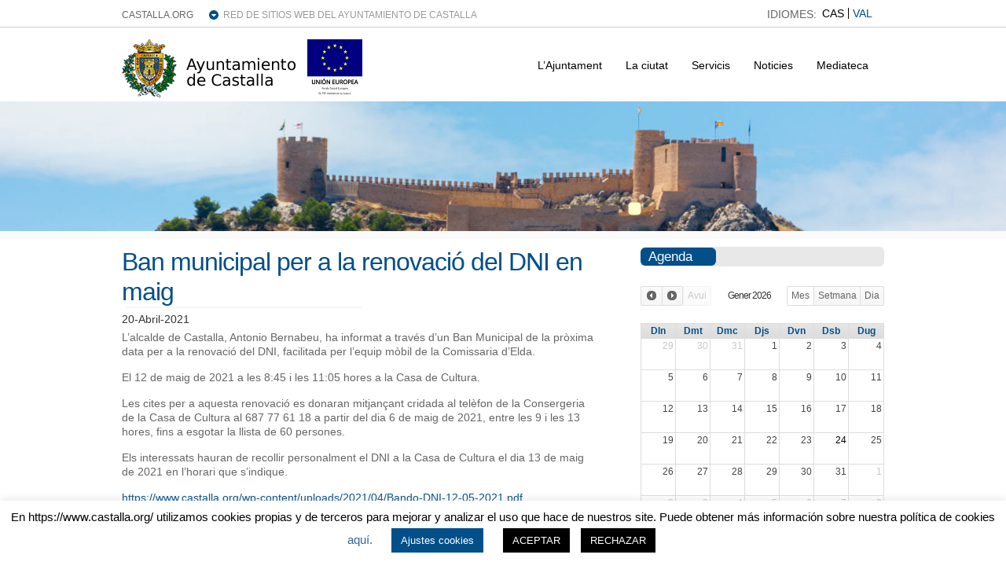

--- FILE ---
content_type: text/html; charset=UTF-8
request_url: https://www.castalla.org/2021/04/20/ban-municipal-per-a-la-renovacio-del-dni-en-maig/?lang=ca
body_size: 35722
content:
<!DOCTYPE html PUBLIC "-//W3C//DTD XHTML 1.0 Transitional//EN" "http://www.w3.org/TR/xhtml1/DTD/xhtml1-transitional.dtd">

<html xmlns="http://www.w3.org/1999/xhtml" lang="es">

<head profile="http://gmpg.org/xfn/11">

<meta http-equiv="Content-Type" content="text/html; charset=UTF-8" />

<title>   Ban municipal per a la renovació del DNI en maig  : Ajuntament Castalla</title>

<link rel="stylesheet" href="https://www.castalla.org/wp-content/plugins/sitepress-multilingual-cms/res/css/language-selector.css?v=3.1.4" type="text/css" media="all" />

<link rel="stylesheet" href="https://www.castalla.org/wp-content/themes/wp-clear/style.css" type="text/css" media="screen" />

<link rel="stylesheet" href="https://www.castalla.org/wp-content/themes/wp-clear/style-font.css" type="text/css" media="screen" />

<!-- Hoja de Estilos para WP FullCalendar  -->
<link rel="stylesheet" href="https://www.castalla.org/wp-content/plugins/wp-fullcalendar/includes/css/ui-themes/principal.css" type="text/css" media="screen" />


<!-- <meta name="viewport" content="width=device-width, initial-scale=1.0"/> -->
<meta name='viewport' content='width=device-width, initial-scale=1, maximum-scale=1, user-scalable=no' />

<link rel="pingback" href="https://www.castalla.org/xmlrpc.php" />

<!-- Global site tag (gtag.js) - Google Analytics -->
<script async src="https://www.googletagmanager.com/gtag/js?id=G-2Q892FRVR1"></script>
<script>
  window.dataLayer = window.dataLayer || [];
  function gtag(){dataLayer.push(arguments);}
  gtag('js', new Date());

  gtag('config', 'G-2Q892FRVR1');
</script>

<!--[if lt IE 9]>
<script src="http://css3-mediaqueries-js.googlecode.com/svn/trunk/css3-mediaqueries.js"></script>
<![endif]-->


<meta name='robots' content='max-image-preview:large' />
<link rel='dns-prefetch' href='//www.castalla.org' />
<link rel='dns-prefetch' href='//ajax.googleapis.com' />
<link rel='dns-prefetch' href='//s7.addthis.com' />
<link rel="alternate" type="application/rss+xml" title="Ajuntament Castalla &raquo; Feed" href="https://www.castalla.org/feed/?lang=ca" />
<link rel="alternate" type="application/rss+xml" title="Ajuntament Castalla &raquo; Comments Feed" href="https://www.castalla.org/comments/feed/?lang=ca" />
<link rel="alternate" type="application/rss+xml" title="Ajuntament Castalla &raquo; Ban municipal per a la renovació del DNI en maig Comments Feed" href="https://www.castalla.org/2021/04/20/ban-municipal-per-a-la-renovacio-del-dni-en-maig/feed/?lang=ca" />
		<!-- This site uses the Google Analytics by MonsterInsights plugin v8.10.0 - Using Analytics tracking - https://www.monsterinsights.com/ -->
		<!-- Note: MonsterInsights is not currently configured on this site. The site owner needs to authenticate with Google Analytics in the MonsterInsights settings panel. -->
					<!-- No UA code set -->
				<!-- / Google Analytics by MonsterInsights -->
		<script type="text/javascript">
window._wpemojiSettings = {"baseUrl":"https:\/\/s.w.org\/images\/core\/emoji\/14.0.0\/72x72\/","ext":".png","svgUrl":"https:\/\/s.w.org\/images\/core\/emoji\/14.0.0\/svg\/","svgExt":".svg","source":{"concatemoji":"https:\/\/www.castalla.org\/wp-includes\/js\/wp-emoji-release.min.js?ver=6.1"}};
/*! This file is auto-generated */
!function(e,a,t){var n,r,o,i=a.createElement("canvas"),p=i.getContext&&i.getContext("2d");function s(e,t){var a=String.fromCharCode,e=(p.clearRect(0,0,i.width,i.height),p.fillText(a.apply(this,e),0,0),i.toDataURL());return p.clearRect(0,0,i.width,i.height),p.fillText(a.apply(this,t),0,0),e===i.toDataURL()}function c(e){var t=a.createElement("script");t.src=e,t.defer=t.type="text/javascript",a.getElementsByTagName("head")[0].appendChild(t)}for(o=Array("flag","emoji"),t.supports={everything:!0,everythingExceptFlag:!0},r=0;r<o.length;r++)t.supports[o[r]]=function(e){if(p&&p.fillText)switch(p.textBaseline="top",p.font="600 32px Arial",e){case"flag":return s([127987,65039,8205,9895,65039],[127987,65039,8203,9895,65039])?!1:!s([55356,56826,55356,56819],[55356,56826,8203,55356,56819])&&!s([55356,57332,56128,56423,56128,56418,56128,56421,56128,56430,56128,56423,56128,56447],[55356,57332,8203,56128,56423,8203,56128,56418,8203,56128,56421,8203,56128,56430,8203,56128,56423,8203,56128,56447]);case"emoji":return!s([129777,127995,8205,129778,127999],[129777,127995,8203,129778,127999])}return!1}(o[r]),t.supports.everything=t.supports.everything&&t.supports[o[r]],"flag"!==o[r]&&(t.supports.everythingExceptFlag=t.supports.everythingExceptFlag&&t.supports[o[r]]);t.supports.everythingExceptFlag=t.supports.everythingExceptFlag&&!t.supports.flag,t.DOMReady=!1,t.readyCallback=function(){t.DOMReady=!0},t.supports.everything||(n=function(){t.readyCallback()},a.addEventListener?(a.addEventListener("DOMContentLoaded",n,!1),e.addEventListener("load",n,!1)):(e.attachEvent("onload",n),a.attachEvent("onreadystatechange",function(){"complete"===a.readyState&&t.readyCallback()})),(e=t.source||{}).concatemoji?c(e.concatemoji):e.wpemoji&&e.twemoji&&(c(e.twemoji),c(e.wpemoji)))}(window,document,window._wpemojiSettings);
</script>
<style type="text/css">
img.wp-smiley,
img.emoji {
	display: inline !important;
	border: none !important;
	box-shadow: none !important;
	height: 1em !important;
	width: 1em !important;
	margin: 0 0.07em !important;
	vertical-align: -0.1em !important;
	background: none !important;
	padding: 0 !important;
}
</style>
	<link rel='stylesheet' id='colorbox-theme9-css' href='https://www.castalla.org/wp-content/plugins/jquery-colorbox/themes/theme9/colorbox.css?ver=4.6.2' type='text/css' media='screen' />
<link rel='stylesheet' id='wp-block-library-css' href='https://www.castalla.org/wp-includes/css/dist/block-library/style.min.css?ver=6.1' type='text/css' media='all' />
<link rel='stylesheet' id='classic-theme-styles-css' href='https://www.castalla.org/wp-includes/css/classic-themes.min.css?ver=1' type='text/css' media='all' />
<style id='global-styles-inline-css' type='text/css'>
body{--wp--preset--color--black: #000000;--wp--preset--color--cyan-bluish-gray: #abb8c3;--wp--preset--color--white: #ffffff;--wp--preset--color--pale-pink: #f78da7;--wp--preset--color--vivid-red: #cf2e2e;--wp--preset--color--luminous-vivid-orange: #ff6900;--wp--preset--color--luminous-vivid-amber: #fcb900;--wp--preset--color--light-green-cyan: #7bdcb5;--wp--preset--color--vivid-green-cyan: #00d084;--wp--preset--color--pale-cyan-blue: #8ed1fc;--wp--preset--color--vivid-cyan-blue: #0693e3;--wp--preset--color--vivid-purple: #9b51e0;--wp--preset--gradient--vivid-cyan-blue-to-vivid-purple: linear-gradient(135deg,rgba(6,147,227,1) 0%,rgb(155,81,224) 100%);--wp--preset--gradient--light-green-cyan-to-vivid-green-cyan: linear-gradient(135deg,rgb(122,220,180) 0%,rgb(0,208,130) 100%);--wp--preset--gradient--luminous-vivid-amber-to-luminous-vivid-orange: linear-gradient(135deg,rgba(252,185,0,1) 0%,rgba(255,105,0,1) 100%);--wp--preset--gradient--luminous-vivid-orange-to-vivid-red: linear-gradient(135deg,rgba(255,105,0,1) 0%,rgb(207,46,46) 100%);--wp--preset--gradient--very-light-gray-to-cyan-bluish-gray: linear-gradient(135deg,rgb(238,238,238) 0%,rgb(169,184,195) 100%);--wp--preset--gradient--cool-to-warm-spectrum: linear-gradient(135deg,rgb(74,234,220) 0%,rgb(151,120,209) 20%,rgb(207,42,186) 40%,rgb(238,44,130) 60%,rgb(251,105,98) 80%,rgb(254,248,76) 100%);--wp--preset--gradient--blush-light-purple: linear-gradient(135deg,rgb(255,206,236) 0%,rgb(152,150,240) 100%);--wp--preset--gradient--blush-bordeaux: linear-gradient(135deg,rgb(254,205,165) 0%,rgb(254,45,45) 50%,rgb(107,0,62) 100%);--wp--preset--gradient--luminous-dusk: linear-gradient(135deg,rgb(255,203,112) 0%,rgb(199,81,192) 50%,rgb(65,88,208) 100%);--wp--preset--gradient--pale-ocean: linear-gradient(135deg,rgb(255,245,203) 0%,rgb(182,227,212) 50%,rgb(51,167,181) 100%);--wp--preset--gradient--electric-grass: linear-gradient(135deg,rgb(202,248,128) 0%,rgb(113,206,126) 100%);--wp--preset--gradient--midnight: linear-gradient(135deg,rgb(2,3,129) 0%,rgb(40,116,252) 100%);--wp--preset--duotone--dark-grayscale: url('#wp-duotone-dark-grayscale');--wp--preset--duotone--grayscale: url('#wp-duotone-grayscale');--wp--preset--duotone--purple-yellow: url('#wp-duotone-purple-yellow');--wp--preset--duotone--blue-red: url('#wp-duotone-blue-red');--wp--preset--duotone--midnight: url('#wp-duotone-midnight');--wp--preset--duotone--magenta-yellow: url('#wp-duotone-magenta-yellow');--wp--preset--duotone--purple-green: url('#wp-duotone-purple-green');--wp--preset--duotone--blue-orange: url('#wp-duotone-blue-orange');--wp--preset--font-size--small: 13px;--wp--preset--font-size--medium: 20px;--wp--preset--font-size--large: 36px;--wp--preset--font-size--x-large: 42px;--wp--preset--spacing--20: 0.44rem;--wp--preset--spacing--30: 0.67rem;--wp--preset--spacing--40: 1rem;--wp--preset--spacing--50: 1.5rem;--wp--preset--spacing--60: 2.25rem;--wp--preset--spacing--70: 3.38rem;--wp--preset--spacing--80: 5.06rem;}:where(.is-layout-flex){gap: 0.5em;}body .is-layout-flow > .alignleft{float: left;margin-inline-start: 0;margin-inline-end: 2em;}body .is-layout-flow > .alignright{float: right;margin-inline-start: 2em;margin-inline-end: 0;}body .is-layout-flow > .aligncenter{margin-left: auto !important;margin-right: auto !important;}body .is-layout-constrained > .alignleft{float: left;margin-inline-start: 0;margin-inline-end: 2em;}body .is-layout-constrained > .alignright{float: right;margin-inline-start: 2em;margin-inline-end: 0;}body .is-layout-constrained > .aligncenter{margin-left: auto !important;margin-right: auto !important;}body .is-layout-constrained > :where(:not(.alignleft):not(.alignright):not(.alignfull)){max-width: var(--wp--style--global--content-size);margin-left: auto !important;margin-right: auto !important;}body .is-layout-constrained > .alignwide{max-width: var(--wp--style--global--wide-size);}body .is-layout-flex{display: flex;}body .is-layout-flex{flex-wrap: wrap;align-items: center;}body .is-layout-flex > *{margin: 0;}:where(.wp-block-columns.is-layout-flex){gap: 2em;}.has-black-color{color: var(--wp--preset--color--black) !important;}.has-cyan-bluish-gray-color{color: var(--wp--preset--color--cyan-bluish-gray) !important;}.has-white-color{color: var(--wp--preset--color--white) !important;}.has-pale-pink-color{color: var(--wp--preset--color--pale-pink) !important;}.has-vivid-red-color{color: var(--wp--preset--color--vivid-red) !important;}.has-luminous-vivid-orange-color{color: var(--wp--preset--color--luminous-vivid-orange) !important;}.has-luminous-vivid-amber-color{color: var(--wp--preset--color--luminous-vivid-amber) !important;}.has-light-green-cyan-color{color: var(--wp--preset--color--light-green-cyan) !important;}.has-vivid-green-cyan-color{color: var(--wp--preset--color--vivid-green-cyan) !important;}.has-pale-cyan-blue-color{color: var(--wp--preset--color--pale-cyan-blue) !important;}.has-vivid-cyan-blue-color{color: var(--wp--preset--color--vivid-cyan-blue) !important;}.has-vivid-purple-color{color: var(--wp--preset--color--vivid-purple) !important;}.has-black-background-color{background-color: var(--wp--preset--color--black) !important;}.has-cyan-bluish-gray-background-color{background-color: var(--wp--preset--color--cyan-bluish-gray) !important;}.has-white-background-color{background-color: var(--wp--preset--color--white) !important;}.has-pale-pink-background-color{background-color: var(--wp--preset--color--pale-pink) !important;}.has-vivid-red-background-color{background-color: var(--wp--preset--color--vivid-red) !important;}.has-luminous-vivid-orange-background-color{background-color: var(--wp--preset--color--luminous-vivid-orange) !important;}.has-luminous-vivid-amber-background-color{background-color: var(--wp--preset--color--luminous-vivid-amber) !important;}.has-light-green-cyan-background-color{background-color: var(--wp--preset--color--light-green-cyan) !important;}.has-vivid-green-cyan-background-color{background-color: var(--wp--preset--color--vivid-green-cyan) !important;}.has-pale-cyan-blue-background-color{background-color: var(--wp--preset--color--pale-cyan-blue) !important;}.has-vivid-cyan-blue-background-color{background-color: var(--wp--preset--color--vivid-cyan-blue) !important;}.has-vivid-purple-background-color{background-color: var(--wp--preset--color--vivid-purple) !important;}.has-black-border-color{border-color: var(--wp--preset--color--black) !important;}.has-cyan-bluish-gray-border-color{border-color: var(--wp--preset--color--cyan-bluish-gray) !important;}.has-white-border-color{border-color: var(--wp--preset--color--white) !important;}.has-pale-pink-border-color{border-color: var(--wp--preset--color--pale-pink) !important;}.has-vivid-red-border-color{border-color: var(--wp--preset--color--vivid-red) !important;}.has-luminous-vivid-orange-border-color{border-color: var(--wp--preset--color--luminous-vivid-orange) !important;}.has-luminous-vivid-amber-border-color{border-color: var(--wp--preset--color--luminous-vivid-amber) !important;}.has-light-green-cyan-border-color{border-color: var(--wp--preset--color--light-green-cyan) !important;}.has-vivid-green-cyan-border-color{border-color: var(--wp--preset--color--vivid-green-cyan) !important;}.has-pale-cyan-blue-border-color{border-color: var(--wp--preset--color--pale-cyan-blue) !important;}.has-vivid-cyan-blue-border-color{border-color: var(--wp--preset--color--vivid-cyan-blue) !important;}.has-vivid-purple-border-color{border-color: var(--wp--preset--color--vivid-purple) !important;}.has-vivid-cyan-blue-to-vivid-purple-gradient-background{background: var(--wp--preset--gradient--vivid-cyan-blue-to-vivid-purple) !important;}.has-light-green-cyan-to-vivid-green-cyan-gradient-background{background: var(--wp--preset--gradient--light-green-cyan-to-vivid-green-cyan) !important;}.has-luminous-vivid-amber-to-luminous-vivid-orange-gradient-background{background: var(--wp--preset--gradient--luminous-vivid-amber-to-luminous-vivid-orange) !important;}.has-luminous-vivid-orange-to-vivid-red-gradient-background{background: var(--wp--preset--gradient--luminous-vivid-orange-to-vivid-red) !important;}.has-very-light-gray-to-cyan-bluish-gray-gradient-background{background: var(--wp--preset--gradient--very-light-gray-to-cyan-bluish-gray) !important;}.has-cool-to-warm-spectrum-gradient-background{background: var(--wp--preset--gradient--cool-to-warm-spectrum) !important;}.has-blush-light-purple-gradient-background{background: var(--wp--preset--gradient--blush-light-purple) !important;}.has-blush-bordeaux-gradient-background{background: var(--wp--preset--gradient--blush-bordeaux) !important;}.has-luminous-dusk-gradient-background{background: var(--wp--preset--gradient--luminous-dusk) !important;}.has-pale-ocean-gradient-background{background: var(--wp--preset--gradient--pale-ocean) !important;}.has-electric-grass-gradient-background{background: var(--wp--preset--gradient--electric-grass) !important;}.has-midnight-gradient-background{background: var(--wp--preset--gradient--midnight) !important;}.has-small-font-size{font-size: var(--wp--preset--font-size--small) !important;}.has-medium-font-size{font-size: var(--wp--preset--font-size--medium) !important;}.has-large-font-size{font-size: var(--wp--preset--font-size--large) !important;}.has-x-large-font-size{font-size: var(--wp--preset--font-size--x-large) !important;}
.wp-block-navigation a:where(:not(.wp-element-button)){color: inherit;}
:where(.wp-block-columns.is-layout-flex){gap: 2em;}
.wp-block-pullquote{font-size: 1.5em;line-height: 1.6;}
</style>
<link rel='stylesheet' id='cookie-law-info-css' href='https://www.castalla.org/wp-content/plugins/cookie-law-info/legacy/public/css/cookie-law-info-public.css?ver=3.0.4' type='text/css' media='all' />
<link rel='stylesheet' id='cookie-law-info-gdpr-css' href='https://www.castalla.org/wp-content/plugins/cookie-law-info/legacy/public/css/cookie-law-info-gdpr.css?ver=3.0.4' type='text/css' media='all' />
<link rel='stylesheet' id='wprssmi_template_styles-css' href='https://www.castalla.org/wp-content/plugins/wp-rss-multi-importer/templates/templates.css?ver=6.1' type='text/css' media='all' />
<link rel='stylesheet' id='contact-form-7-css' href='https://www.castalla.org/wp-content/plugins/contact-form-7/includes/css/styles.css?ver=3.8' type='text/css' media='all' />
<link rel='stylesheet' id='events-manager-css' href='https://www.castalla.org/wp-content/plugins/events-manager/includes/css/events_manager.css?ver=5.52' type='text/css' media='all' />
<link rel='stylesheet' id='style2-os-css-css' href='https://www.castalla.org/wp-content/plugins/gallery-video/style/style2-os.css?ver=6.1' type='text/css' media='all' />
<link rel='stylesheet' id='lightbox-css-css' href='https://www.castalla.org/wp-content/plugins/gallery-video/style/lightbox.css?ver=6.1' type='text/css' media='all' />
<link rel='stylesheet' id='videogallery-all-css-css' href='https://www.castalla.org/wp-content/plugins/gallery-video/style/videogallery-all.css?ver=6.1' type='text/css' media='all' />
<link rel='stylesheet' id='hamburger.css-css' href='https://www.castalla.org/wp-content/plugins/wp-responsive-menu/assets/css/wpr-hamburger.css?ver=3.1.7.2' type='text/css' media='all' />
<link rel='stylesheet' id='wprmenu.css-css' href='https://www.castalla.org/wp-content/plugins/wp-responsive-menu/assets/css/wprmenu.css?ver=3.1.7.2' type='text/css' media='all' />
<style id='wprmenu.css-inline-css' type='text/css'>
@media only screen and ( max-width: 768px ) {html body div.wprm-wrapper {overflow: scroll;}#mg-wprm-wrap ul li {border-top: solid 1px rgb( 71,71,71 );border-bottom: solid 1px rgb( 19,18,18 );}#wprmenu_bar {background-image: url();background-size:;background-repeat: ;}#wprmenu_bar {background-color: #0D0D0D;}html body div#mg-wprm-wrap .wpr_submit .icon.icon-search {color: ;}#wprmenu_bar .menu_title,#wprmenu_bar .wprmenu_icon_menu,#wprmenu_bar .menu_title a {color: #F2F2F2;}#wprmenu_bar .menu_title {font-size: px;font-weight: ;}#mg-wprm-wrap li.menu-item a {font-size: px;text-transform: ;font-weight: ;}#mg-wprm-wrap li.menu-item-has-children ul.sub-menu a {font-size: px;text-transform: ;font-weight: ;}#mg-wprm-wrap li.current-menu-item > a {background: ;}#mg-wprm-wrap li.current-menu-item > a,#mg-wprm-wrap li.current-menu-item span.wprmenu_icon{color:!important;}#mg-wprm-wrap {background-color: #2E2E2E;}.cbp-spmenu-push-toright,.cbp-spmenu-push-toright .mm-slideout {left: 80% ;}.cbp-spmenu-push-toleft {left: -80% ;}#mg-wprm-wrap.cbp-spmenu-right,#mg-wprm-wrap.cbp-spmenu-left,#mg-wprm-wrap.cbp-spmenu-right.custom,#mg-wprm-wrap.cbp-spmenu-left.custom,.cbp-spmenu-vertical {width: 80%;max-width: px;}#mg-wprm-wrap ul#wprmenu_menu_ul li.menu-item a,div#mg-wprm-wrap ul li span.wprmenu_icon {color: #CFCFCF;}#mg-wprm-wrap ul#wprmenu_menu_ul li.menu-item:valid ~ a{color: ;}#mg-wprm-wrap ul#wprmenu_menu_ul li.menu-item a:hover {background: ;color: #606060 !important;}div#mg-wprm-wrap ul>li:hover>span.wprmenu_icon {color: #606060 !important;}.wprmenu_bar .hamburger-inner,.wprmenu_bar .hamburger-inner::before,.wprmenu_bar .hamburger-inner::after {background: ;}.wprmenu_bar .hamburger:hover .hamburger-inner,.wprmenu_bar .hamburger:hover .hamburger-inner::before,.wprmenu_bar .hamburger:hover .hamburger-inner::after {background: ;}div.wprmenu_bar div.hamburger{padding-right: 6px !important;}#wprmenu_menu.left {width:80%;left: -80%;right: auto;}#wprmenu_menu.right {width:80%;right: -80%;left: auto;}.wprmenu_bar .hamburger {float: left;}.wprmenu_bar #custom_menu_icon.hamburger {top: px;left: px;float: left !important;background-color: ;}Array{ display: none !important; }.wpr_custom_menu #custom_menu_icon {display: block;}html { padding-top: 42px !important; }#wprmenu_bar,#mg-wprm-wrap { display: block; }div#wpadminbar { position: fixed; }}
</style>
<link rel='stylesheet' id='wpr_icons-css' href='https://www.castalla.org/wp-content/plugins/wp-responsive-menu/inc/assets/icons/wpr-icons.css?ver=3.1.7.2' type='text/css' media='all' />
<link rel='stylesheet' id='wp-pagenavi-css' href='https://www.castalla.org/wp-content/themes/wp-clear/pagenavi-css.css?ver=2.70' type='text/css' media='all' />
<link rel='stylesheet' id='wp-fullcalendar-css' href='https://www.castalla.org/wp-content/plugins/wp-fullcalendar/includes/css/main.css?ver=6.1' type='text/css' media='all' />
<link rel='stylesheet' id='addthis_all_pages-css' href='https://www.castalla.org/wp-content/plugins/addthis/frontend/build/addthis_wordpress_public.min.css?ver=6.1' type='text/css' media='all' />
<link rel='stylesheet' id='bxslider-styles-css' href='https://www.castalla.org/wp-content/plugins/bxslider-wp/bxslider/jquery.bxslider.css?ver=1.5.2' type='text/css' media='all' />
<script type='text/javascript' src='https://www.castalla.org/wp-includes/js/jquery/jquery.min.js?ver=3.6.1' id='jquery-core-js'></script>
<script type='text/javascript' src='https://www.castalla.org/wp-includes/js/jquery/jquery-migrate.min.js?ver=3.3.2' id='jquery-migrate-js'></script>
<script type='text/javascript' id='colorbox-js-extra'>
/* <![CDATA[ */
var jQueryColorboxSettingsArray = {"jQueryColorboxVersion":"4.6.2","colorboxInline":"false","colorboxIframe":"false","colorboxGroupId":"","colorboxTitle":"","colorboxWidth":"false","colorboxHeight":"false","colorboxMaxWidth":"false","colorboxMaxHeight":"false","colorboxSlideshow":"false","colorboxSlideshowAuto":"false","colorboxScalePhotos":"true","colorboxPreloading":"false","colorboxOverlayClose":"true","colorboxLoop":"true","colorboxEscKey":"true","colorboxArrowKey":"true","colorboxScrolling":"true","colorboxOpacity":"0.85","colorboxTransition":"elastic","colorboxSpeed":"350","colorboxSlideshowSpeed":"2500","colorboxClose":"cerrar","colorboxNext":"siguiente","colorboxPrevious":"anterior","colorboxSlideshowStart":"comenzar slideshow","colorboxSlideshowStop":"parar slideshow","colorboxCurrent":"{current} de {total} im\u00e1genes","colorboxXhrError":"This content failed to load.","colorboxImgError":"This image failed to load.","colorboxImageMaxWidth":"90%","colorboxImageMaxHeight":"90%","colorboxImageHeight":"false","colorboxImageWidth":"false","colorboxLinkHeight":"false","colorboxLinkWidth":"false","colorboxInitialHeight":"100","colorboxInitialWidth":"300","autoColorboxJavaScript":"","autoHideFlash":"","autoColorbox":"true","autoColorboxGalleries":"","addZoomOverlay":"","useGoogleJQuery":"","colorboxAddClassToLinks":""};
/* ]]> */
</script>
<script type='text/javascript' src='https://www.castalla.org/wp-content/plugins/jquery-colorbox/js/jquery.colorbox-min.js?ver=1.4.33' id='colorbox-js'></script>
<script type='text/javascript' src='https://www.castalla.org/wp-content/plugins/jquery-colorbox/js/jquery-colorbox-wrapper-min.js?ver=4.6.2' id='colorbox-wrapper-js'></script>
<script type='text/javascript' id='cookie-law-info-js-extra'>
/* <![CDATA[ */
var Cli_Data = {"nn_cookie_ids":[],"cookielist":[],"non_necessary_cookies":[],"ccpaEnabled":"","ccpaRegionBased":"","ccpaBarEnabled":"","strictlyEnabled":["necessary","obligatoire"],"ccpaType":"gdpr","js_blocking":"","custom_integration":"","triggerDomRefresh":"","secure_cookies":""};
var cli_cookiebar_settings = {"animate_speed_hide":"500","animate_speed_show":"500","background":"#FFF","border":"#b1a6a6c2","border_on":"","button_1_button_colour":"#000","button_1_button_hover":"#000000","button_1_link_colour":"#fff","button_1_as_button":"1","button_1_new_win":"","button_2_button_colour":"#333","button_2_button_hover":"#292929","button_2_link_colour":"#444","button_2_as_button":"","button_2_hidebar":"","button_3_button_colour":"#000","button_3_button_hover":"#000000","button_3_link_colour":"#fff","button_3_as_button":"1","button_3_new_win":"","button_4_button_colour":"#034f89","button_4_button_hover":"#023f6e","button_4_link_colour":"#ffffff","button_4_as_button":"1","button_7_button_colour":"#61a229","button_7_button_hover":"#4e8221","button_7_link_colour":"#fff","button_7_as_button":"1","button_7_new_win":"","font_family":"inherit","header_fix":"","notify_animate_hide":"1","notify_animate_show":"","notify_div_id":"#cookie-law-info-bar","notify_position_horizontal":"right","notify_position_vertical":"bottom","scroll_close":"","scroll_close_reload":"","accept_close_reload":"","reject_close_reload":"","showagain_tab":"1","showagain_background":"#fff","showagain_border":"#000","showagain_div_id":"#cookie-law-info-again","showagain_x_position":"100px","text":"#000","show_once_yn":"","show_once":"10000","logging_on":"","as_popup":"","popup_overlay":"1","bar_heading_text":"","cookie_bar_as":"banner","popup_showagain_position":"bottom-right","widget_position":"left"};
var log_object = {"ajax_url":"https:\/\/www.castalla.org\/wp-admin\/admin-ajax.php"};
/* ]]> */
</script>
<script type='text/javascript' src='https://www.castalla.org/wp-content/plugins/cookie-law-info/legacy/public/js/cookie-law-info-public.js?ver=3.0.4' id='cookie-law-info-js'></script>
<script type='text/javascript' src='https://www.castalla.org/wp-includes/js/jquery/ui/core.min.js?ver=1.13.2' id='jquery-ui-core-js'></script>
<script type='text/javascript' src='https://www.castalla.org/wp-includes/js/jquery/ui/mouse.min.js?ver=1.13.2' id='jquery-ui-mouse-js'></script>
<script type='text/javascript' src='https://www.castalla.org/wp-includes/js/jquery/ui/sortable.min.js?ver=1.13.2' id='jquery-ui-sortable-js'></script>
<script type='text/javascript' src='https://www.castalla.org/wp-includes/js/jquery/ui/datepicker.min.js?ver=1.13.2' id='jquery-ui-datepicker-js'></script>
<script type='text/javascript' id='jquery-ui-datepicker-js-after'>
jQuery(function(jQuery){jQuery.datepicker.setDefaults({"closeText":"Close","currentText":"Today","monthNames":["Gener","Febrer","Mar\u00e7","Abril","Maig","Juny","Julio","Agost","Setembre","Octubre","Novembre","Desembre"],"monthNamesShort":["Jan","Feb","Mar","Apr","Maig","Jun","Jul","Aug","Sep","Oct","Nov","Dec"],"nextText":"Next","prevText":"Previous","dayNames":["Sunday","Monday","Tuesday","Wednesday","Thursday","Friday","Saturday"],"dayNamesShort":["Sun","Mon","Tue","Wed","Thu","Fri","Sat"],"dayNamesMin":["S","M","T","W","T","F","S"],"dateFormat":"d-MM-yy","firstDay":1,"isRTL":false});});
</script>
<script type='text/javascript' src='https://www.castalla.org/wp-includes/js/jquery/ui/menu.min.js?ver=1.13.2' id='jquery-ui-menu-js'></script>
<script type='text/javascript' src='https://www.castalla.org/wp-includes/js/dist/vendor/regenerator-runtime.min.js?ver=0.13.9' id='regenerator-runtime-js'></script>
<script type='text/javascript' src='https://www.castalla.org/wp-includes/js/dist/vendor/wp-polyfill.min.js?ver=3.15.0' id='wp-polyfill-js'></script>
<script type='text/javascript' src='https://www.castalla.org/wp-includes/js/dist/dom-ready.min.js?ver=392bdd43726760d1f3ca' id='wp-dom-ready-js'></script>
<script type='text/javascript' src='https://www.castalla.org/wp-includes/js/dist/hooks.min.js?ver=4169d3cf8e8d95a3d6d5' id='wp-hooks-js'></script>
<script type='text/javascript' src='https://www.castalla.org/wp-includes/js/dist/i18n.min.js?ver=9e794f35a71bb98672ae' id='wp-i18n-js'></script>
<script type='text/javascript' id='wp-i18n-js-after'>
wp.i18n.setLocaleData( { 'text direction\u0004ltr': [ 'ltr' ] } );
</script>
<script type='text/javascript' src='https://www.castalla.org/wp-includes/js/dist/a11y.min.js?ver=ecce20f002eda4c19664' id='wp-a11y-js'></script>
<script type='text/javascript' id='jquery-ui-autocomplete-js-extra'>
/* <![CDATA[ */
var uiAutocompleteL10n = {"noResults":"No results found.","oneResult":"1 result found. Use up and down arrow keys to navigate.","manyResults":"%d results found. Use up and down arrow keys to navigate.","itemSelected":"Item selected."};
/* ]]> */
</script>
<script type='text/javascript' src='https://www.castalla.org/wp-includes/js/jquery/ui/autocomplete.min.js?ver=1.13.2' id='jquery-ui-autocomplete-js'></script>
<script type='text/javascript' src='https://www.castalla.org/wp-includes/js/jquery/ui/resizable.min.js?ver=1.13.2' id='jquery-ui-resizable-js'></script>
<script type='text/javascript' src='https://www.castalla.org/wp-includes/js/jquery/ui/draggable.min.js?ver=1.13.2' id='jquery-ui-draggable-js'></script>
<script type='text/javascript' src='https://www.castalla.org/wp-includes/js/jquery/ui/controlgroup.min.js?ver=1.13.2' id='jquery-ui-controlgroup-js'></script>
<script type='text/javascript' src='https://www.castalla.org/wp-includes/js/jquery/ui/checkboxradio.min.js?ver=1.13.2' id='jquery-ui-checkboxradio-js'></script>
<script type='text/javascript' src='https://www.castalla.org/wp-includes/js/jquery/ui/button.min.js?ver=1.13.2' id='jquery-ui-button-js'></script>
<script type='text/javascript' src='https://www.castalla.org/wp-includes/js/jquery/ui/dialog.min.js?ver=1.13.2' id='jquery-ui-dialog-js'></script>
<script type='text/javascript' id='events-manager-js-extra'>
/* <![CDATA[ */
var EM = {"ajaxurl":"https:\/\/www.castalla.org\/wp-admin\/admin-ajax.php","locationajaxurl":"https:\/\/www.castalla.org\/wp-admin\/admin-ajax.php?action=locations_search","firstDay":"1","locale":"ca","dateFormat":"dd\/mm\/yy","ui_css":"https:\/\/www.castalla.org\/wp-content\/plugins\/events-manager\/includes\/css\/ui-lightness.css","show24hours":"1","is_ssl":"1","txt_search":"Buscar","txt_searching":"Cercant...","txt_loading":"Carregant...","locale_data":{"closeText":"Tancar","prevText":"&#x3c;Ant","nextText":"Seg&#x3e;","currentText":"Avui","monthNames":["Gener","Febrer","Mar&ccedil;","Abril","Maig","Juny","Juliol","Agost","Setembre","Octubre","Novembre","Desembre"],"monthNamesShort":["Gen","Feb","Mar","Abr","Mai","Jun","Jul","Ago","Set","Oct","Nov","Des"],"dayNames":["Diumenge","Dilluns","Dimarts","Dimecres","Dijous","Divendres","Dissabte"],"dayNamesShort":["Dug","Dln","Dmt","Dmc","Djs","Dvn","Dsb"],"dayNamesMin":["Dg","Dl","Dt","Dc","Dj","Dv","Ds"],"weekHeader":"Sm","dateFormat":"dd\/mm\/yy","firstDay":1,"isRTL":false,"showMonthAfterYear":false,"yearSuffix":""}};
/* ]]> */
</script>
<script type='text/javascript' src='https://www.castalla.org/wp-content/plugins/events-manager/includes/js/events-manager.js?ver=5.52' id='events-manager-js'></script>
<script type='text/javascript' src='https://ajax.googleapis.com/ajax/libs/jquery/1.10.2/jquery.min.js?ver=6.1' id='videogallery_jquery-js'></script>
<script type='text/javascript' src='https://www.castalla.org/wp-content/plugins/gallery-video/js/video_gallery-all.js?ver=6.1' id='video_gallery-all-js-js'></script>
<script type='text/javascript' src='https://www.castalla.org/wp-content/plugins/wp-responsive-menu/assets/js/modernizr.custom.js?ver=3.1.7.2' id='modernizr-js'></script>
<script type='text/javascript' src='https://www.castalla.org/wp-content/plugins/wp-responsive-menu/assets/js/jquery.touchSwipe.min.js?ver=3.1.7.2' id='touchSwipe-js'></script>
<script type='text/javascript' id='wprmenu.js-js-extra'>
/* <![CDATA[ */
var wprmenu = {"zooming":"no","from_width":"768","push_width":"","menu_width":"80","parent_click":"","swipe":"","enable_overlay":""};
/* ]]> */
</script>
<script type='text/javascript' src='https://www.castalla.org/wp-content/plugins/wp-responsive-menu/assets/js/wprmenu.js?ver=3.1.7.2' id='wprmenu.js-js'></script>
<script type='text/javascript' id='wp-fullcalendar-js-extra'>
/* <![CDATA[ */
var WPFC = {"ajaxurl":"https:\/\/www.castalla.org\/wp-admin\/admin-ajax.php","firstDay":"1","wpfc_theme":"1","wpfc_limit":"30","wpfc_limit_txt":"m\u00e1s ...","wpfc_theme_css":"principal","wpfc_qtips":"1","wpfc_qtips_classes":"ui-tooltip-light ui-tooltip-rounded","wpfc_qtips_my":"top center","wpfc_qtips_at":"bottom center","wpfc_locale":{"closeText":"Tancar","prevText":"&#x3c;Ant","nextText":"Seg&#x3e;","currentText":"Avui","monthNames":["Gener","Febrer","Mar&ccedil;","Abril","Maig","Juny","Juliol","Agost","Setembre","Octubre","Novembre","Desembre"],"monthNamesShort":["Gen","Feb","Mar","Abr","Mai","Jun","Jul","Ago","Set","Oct","Nov","Des"],"dayNames":["Diumenge","Dilluns","Dimarts","Dimecres","Dijous","Divendres","Dissabte"],"dayNamesShort":["Dug","Dln","Dmt","Dmc","Djs","Dvn","Dsb"],"dayNamesMin":["Dg","Dl","Dt","Dc","Dj","Dv","Ds"],"weekHeader":"Sm","dateFormat":"dd\/mm\/yy","firstDay":"1","isRTL":false,"showMonthAfterYear":false,"yearSuffix":"","buttonText":{"today":"Avui","month":"Mes","week":"Setmana","day":"Dia"}}};
/* ]]> */
</script>
<script type='text/javascript' src='https://www.castalla.org/wp-content/plugins/wp-fullcalendar/includes/js/main.js?ver=6.1' id='wp-fullcalendar-js'></script>
<script type='text/javascript' src='https://www.castalla.org/wp-admin/admin-ajax.php?action=addthis_global_options_settings&#038;ver=6.1' id='addthis_global_options-js'></script>
<script type='text/javascript' src='https://s7.addthis.com/js/300/addthis_widget.js?ver=6.1#pubid=wp-c0e2739dd5605a8b3c173eb7c7585a47' id='addthis_widget-js'></script>
<script type='text/javascript' src='https://www.castalla.org/wp-content/plugins/bxslider-wp/bxslider/jquery.bxslider.min.js?ver=1.5.2' id='bxslider-js'></script>
<script type='text/javascript' src='https://www.castalla.org/wp-content/plugins/bxslider-wp/js/initialize.js?ver=1.5.2' id='bxslider-initialize-js'></script>
<script type='text/javascript' src='https://www.castalla.org/wp-content/themes/wp-clear/js/external.js?ver=6.1' id='external-js'></script>
<script type='text/javascript' src='https://www.castalla.org/wp-content/themes/wp-clear/js/suckerfish.js?ver=6.1' id='suckerfish-js'></script>
<script type='text/javascript' src='https://www.castalla.org/wp-content/themes/wp-clear/js/suckerfish-cat.js?ver=6.1' id='suckerfish-cat-js'></script>
<link rel="https://api.w.org/" href="https://www.castalla.org/wp-json/" /><link rel="alternate" type="application/json" href="https://www.castalla.org/wp-json/wp/v2/posts/21105" /><link rel="EditURI" type="application/rsd+xml" title="RSD" href="https://www.castalla.org/xmlrpc.php?rsd" />
<link rel="wlwmanifest" type="application/wlwmanifest+xml" href="https://www.castalla.org/wp-includes/wlwmanifest.xml" />
<meta name="generator" content="WordPress 6.1" />
<link rel='shortlink' href='https://www.castalla.org/?p=21105' />
<link rel="alternate" type="application/json+oembed" href="https://www.castalla.org/wp-json/oembed/1.0/embed?url=https%3A%2F%2Fwww.castalla.org%2F2021%2F04%2F20%2Fban-municipal-per-a-la-renovacio-del-dni-en-maig%2F%3Flang%3Dca" />
<link rel="alternate" type="text/xml+oembed" href="https://www.castalla.org/wp-json/oembed/1.0/embed?url=https%3A%2F%2Fwww.castalla.org%2F2021%2F04%2F20%2Fban-municipal-per-a-la-renovacio-del-dni-en-maig%2F%3Flang%3Dca&#038;format=xml" />
<meta name="generator" content="WPML ver:3.1.4 stt:8,1,2;0" />
<link rel="alternate" hreflang="es-ES" href="https://www.castalla.org/2021/04/20/bando-municipal-para-la-renovacion-del-dni-en-mayo/" />
<link rel="alternate" hreflang="ca" href="https://www.castalla.org/2021/04/20/ban-municipal-per-a-la-renovacio-del-dni-en-maig/?lang=ca" />

<style type="text/css">											
</style>
<!-- Alternate Stylesheet -->
<link href="https://www.castalla.org/wp-content/themes/wp-clear/styles/default.css" rel="stylesheet" type="text/css" />

<!-- Custom Styles from Theme Setting Page -->
<style type="text/css">
#sitetitle,#sitetitle .title {text-align:left;}
#sitetitle .title {font-size:20px;font-weight:normal;font-family:Arial,Helvetica,sans-serif;}
#sitetitle .description, #sitetitle .title, #sitetitle .title a {color:#000000;}
#sitetitle .title,#sitetitle .description {float:none;text-indent:-999em;position:absolute;display:none;left:-999em;}
#head-content {padding-right:2%;padding-left:2%;max-width:96%;background-color:#ffffff;}
#topnav,#topnav ul ul a {font-size:1em;font-weight:normal;font-family:Arial,Helvetica,sans-serif;background:#ffffff;}
#topnav ul a,#topnav ul ul a {color:#000000;}
#topnav ul a:hover,#topnav ul ul a:hover {color:#ffffff;}
#topnav ul a:hover,#topnav ul ul a:hover {background-color:#034f89;}
.maincontent a, .maincontent a:link, .maincontent a:visited {color:#034f89;}
a.comment-reply-link,a.comment-reply-link:link,a.comment-reply-link:visited,#commentform input#submit,.archive-tabs a,.archive-tabs a:link,.archive-tabs a:visited,a.more-link,a.more-link:link,a.more-link:visited {text-shadow:0 0 0;border:0;background-color:#034f89;}
a.comment-reply-link,a.comment-reply-link:link,a.comment-reply-link:visited,#commentform input#submit,.archive-tabs a,.archive-tabs a:link,.archive-tabs a:visited,a.more-link,a.more-link:link,a.more-link:visited {color:#ffffff;}
#footer {background:#e8e8e8;color:#999999;}
#footer a, #footer a:link, #footer a:visited {color:#034f89;}
</style>

<!-- Styles from custom.css -->
<link href="https://www.castalla.org/wp-content/themes/wp-clear/custom.css" rel="stylesheet" type="text/css" />

<script src="https://code.jquery.com/jquery-migrate-1.2.1.js"></script>

<script>
// alert(WPFC.ajaxurl);
</script>
<link rel="stylesheet" href="https://www.castalla.org/wp-content/themes/wp-clear/styles/estilos_1.css" type="text/css" media="screen" />


<script>

jQuery(document).ready(function(){
    if (jQuery('.widget_em_widget .listadoNoticias .foto img').length = '0'){
        jQuery('.widget_em_widget .listadoNoticias .contenttexto').addClass('sinFoto');
    }
    else{
        jQuery('.widget_em_widget .listadoNoticias .contenttexto').removeClass('sinFoto');
    }
    /*
    jQuery("#catnav ul li div").addClass('ocultar');

    jQuery("#catnav ul li").on('mouseover', function(){
        jQuery(this).removeClass('ocultar');
    });

    jQuery("#catnav ul li").mouseleave(function () {
        jQuery("#catnav ul li div").addClass('ocultar');
    });



    jQuery(function()
    {
        // Calcular el tamaño del menú para posicionar el submenu
        var div_alto = jQuery("#catnav li:hover").height();
        var marginTop = div_alto + 59;

        // Activa y desactiva la capa del submenu
        var jQuerydropdowns = jQuery('li.menu-item-has-children');

        jQuerydropdowns

            .on('mouseover', function()
            {
var posicionLi = jQuery("#catnav li:hover").offset().top;
var alturaMenu = jQuery("#catnav").outerHeight();
var tamBotonLi = jQuery(".menu-item-has-children").outerHeight();

                var jQuerythis = jQuery(this);

                jQuerythis.prop('hoverIntent', function()
                {
                    jQuerythis.addClass('hover');
                    if (posicionLi > '120'){
                        jQuery('#catnav .subMenu').css('margin-top', marginTop);
                    }
                    else{
                        if (alturaMenu > '120'){
                            jQuery('#catnav .subMenu').css('height', 280 + tamBotonLi);
                        }
                    }
                });
            })
            .on('mouseleave', function()
            {
                var jQuerythis = jQuery(this);

                jQuerythis.prop('hoverTimeout', function()
                {
                    jQuerythis.removeClass('hover');
                    jQuery('#catnav .subMenu').css('margin-top', '0');
                    jQuery('#catnav .subMenu').css('height', 280);
                });
            });
    });*/


});

</script>


</head>

<body class="post-template-default single single-post postid-21105 single-format-standard c-sw">
<div class="outer-wrap">
    <div id="topnav">
        <div class="contentTop">

            <div class="miniescudo">
                <a href="https://castalla.org/"><span class="textoescudo">Castalla.org</span></a>
            </div>

            <div class="redsitios">
                <span class="desplegable">Red de Sitios Web del Ayuntamiento de Castalla
                <ul>
                    <li>
                        <a title="ADL" target="" href="https://adl.castalla.org">
                            Agencia de Desarrollo Local
                        </a>
                    </li>
                    <li>
                        <a title="Ayuntamiento" target="" href="https://www.castalla.org">
                            Ayuntamiento de Castalla
                        </a>
                    </li>
                    <li>
                        <a title="Deportes Castalla" target="" href="https://deportes.castalla.org">
                            Concejalía de Deportes
                        </a>
                    </li>
                    <li>
                        <a title="San Isidro" target="" href="http://feriasanisidrocastalla.com/">
                            Feria San Isidro Castalla
                        </a>
                    </li>
                    <li>
                        <a title="Patrimonio Cultural" target="" href="https://patrimoniocultural.castalla.org">
                            Patrimonio Cultural
                        </a>
                    </li>
                    <li>
                        <a title="Policía local" target="" href="https://policia.castalla.org">
                            Policía Local
                        </a>
                    </li>
                    <li>
                        <a title="Cultura" target="" href="https://cultura.castalla.org">
                            Cultura
                        </a>
                    </li>
                    <li>
                        <a title="Turismo" target="" href="https://www.turismocastalla.com/">
                            Turismo de Castalla
                        </a>
                    </li>
                    <li>
                        <a title="Servicios sociales" target="" href="https://ssociales.castalla.org/">
                            Servicios Sociales
                        </a>
                    </li>
                </ul>
                </span>
            </div>

            <div class="ico_banderas">
                <span class="idiomas">IDIOMES: </span>
                
            <div id="lang_sel_list" class="lang_sel_list_horizontal">
            <ul>
                                <li class="icl-es">
									<a href="https://www.castalla.org/2021/04/20/bando-municipal-para-la-renovacion-del-dni-en-mayo/" class="lang_sel_other">
										Cas									</a>
                </li>
                                <li class="icl-ca">
									<a href="https://www.castalla.org/2021/04/20/ban-municipal-per-a-la-renovacio-del-dni-en-maig/?lang=ca" class="lang_sel_sel">
										Val									</a>
                </li>
                            </ul>
</div>
                <a href="https://www.castalla.org?lang=ca" class="bandera_es" width="16" height="11" alt="Español" title="Español" /></a>
            </div>

        </div>

        <div class="limit clearfix">
                            <ul class="clearfix">

                    	<div class="menu"><ul><li ><a href="https://www.castalla.org/?lang=ca">Home</a></li><li class="page_item page-item-26624"><a href="https://www.castalla.org/proceso-selectivo-para-la-provision-en-comision-de-servicios-de-2-puestos-vacantes-de-agente-de-la-policia-local/?lang=ca">PROCESO SELECTIVO PARA LA PROVISIÓN, EN COMISIÓN DE SERVICIOS, DE 2 PUESTOS VACANTES DE AGENTE DE LA POLICÍA LOCAL</a></li><li class="page_item page-item-14083"><a href="https://www.castalla.org/nuevo-proceso-selectivo-concurso-para-la-constitucion-de-bolsa-de-trabajo-temporal-de-trabajadora-social/?lang=ca">NUEVO PROCESO SELECTIVO (CONCURSO) PARA LA CONSTITUCIÓN DE BOLSA DE TRABAJO TEMPORAL DE TRABAJADOR/A SOCIAL</a></li><li class="page_item page-item-15109"><a href="https://www.castalla.org/creacion-bolsa-de-trabajo-para-el-puesto-de-oficial-de-la-policia-local/?lang=ca">CREACIÓN BOLSA DE TRABAJO PARA EL PUESTO DE OFICIAL DE LA POLICÍA LOCAL</a></li><li class="page_item page-item-27142"><a href="https://www.castalla.org/proceso-selectivo-para-la-creacion-de-bolsa-de-trabajo-temporal-para-la-provision-del-puesto-de-arquitecto-a/?lang=ca">PROCESO SELECTIVO PARA LA CREACIÓN DE BOLSA DE TRABAJO TEMPORAL PARA LA PROVISIÓN DEL PUESTO DE ARQUITECTO/A</a></li><li class="page_item page-item-27654"><a href="https://www.castalla.org/04-10-2023-ordinario/?lang=ca">04/10/2023 Ordinari</a></li><li class="page_item page-item-17161"><a href="https://www.castalla.org/05112019-extraordinari/?lang=ca">05/11/2019 Extraordinari</a></li><li class="page_item page-item-23305"><a href="https://www.castalla.org/agenda-urbana-2030/?lang=ca">Agenda Urbana 2030</a></li><li class="page_item page-item-16142"><a href="https://www.castalla.org/30012019-ordinario/?lang=ca">30/01/2019 Ordinari</a></li><li class="page_item page-item-20494"><a href="https://www.castalla.org/25012021-ordinario/?lang=ca">25/01/2021 Ordinari</a></li><li class="page_item page-item-15121"><a href="https://www.castalla.org/proceso-selectivo-para-la-provision-en-propiedad-de-una-plaza-de-tecnico-de-turismo-por-promocion-interna/?lang=ca">PROCESO SELECTIVO PARA LA PROVISIÓN, POR PERSONAL LABORAL FIJO, DE UNA PLAZA DE TÉCNICO DE TURISMO, POR PROMOCIÓN INTERNA</a></li><li class="page_item page-item-29202"><a href="https://www.castalla.org/27-11-2024-ordinario/?lang=ca">27/11/2024 Ordinari</a></li><li class="page_item page-item-12056"><a href="https://www.castalla.org/creacion-bolsa-de-trabajo-para-el-puesto-de-tecnico-de-administracion-general/?lang=ca">CREACIÓN BOLSA DE TRABAJO PARA EL PUESTO DE TÉCNICO DE ADMINISTRACIÓN GENERAL</a></li><li class="page_item page-item-27160"><a href="https://www.castalla.org/05-07-2023-extraordinario/?lang=ca">05/07/2023 Extraordinari</a></li><li class="page_item page-item-15129"><a href="https://www.castalla.org/proceso-selectivo-para-la-provision-en-propiedad-de-una-plaza-de-administrativoa-por-promocion-interna/?lang=ca">PROCESO SELECTIVO PARA LA PROVISIÓN, EN PROPIEDAD, DE UNA PLAZA DE ADMINISTRATIVO/A, POR PROMOCIÓN INTERNA</a></li><li class="page_item page-item-15897"><a href="https://www.castalla.org/proceso-de-baremacion-en-los-programas-emcord-y-emcorp/?lang=ca">PROCESO DE BAREMACIÓN EN LOS PROGRAMAS EMCORD Y EMCORP</a></li><li class="page_item page-item-27161"><a href="https://www.castalla.org/26-06-2023-extraordinario/?lang=ca">26/06/2023 Extraordinari</a></li><li class="page_item page-item-29466"><a href="https://www.castalla.org/26-03-2025-ordinario/?lang=ca">26/03/2025 Ordinari</a></li><li class="page_item page-item-20253"><a href="https://www.castalla.org/23122020-extraordinari/?lang=ca">23/12/2020 Extraordinari</a></li><li class="page_item page-item-15134"><a href="https://www.castalla.org/proceso-selectivo-para-la-provision-en-propiedad-de-una-plaza-de-tecnico-de-administracion-general-por-turno-libre/?lang=ca">PROCESO SELECTIVO PARA LA PROVISIÓN, EN PROPIEDAD, DE UNA PLAZA DE TÉCNICO/A DE ADMINISTRACIÓN GENERAL, POR TURNO LIBRE</a></li><li class="page_item page-item-27937"><a href="https://www.castalla.org/29-11-2023-ordinari/?lang=ca">29/11/2023 Ordinari</a></li><li class="page_item page-item-16677"><a href="https://www.castalla.org/15062019-investidura/?lang=ca">15/06/2019 Investidura</a></li><li class="page_item page-item-20007"><a href="https://www.castalla.org/25112020-ordinario/?lang=ca">25/11/2020 Ordinari</a></li><li class="page_item page-item-21033"><a href="https://www.castalla.org/proceso-selectivo-para-la-creacion-de-una-bolsa-de-trabajo-temporal-para-puestos-de-auxiliar-de-ayuda-a-domicilio/?lang=ca">PROCESO SELECTIVO PARA LA CREACIÓN DE UNA BOLSA DE TRABAJO TEMPORAL, PARA PUESTOS DE AUXILIAR DE AYUDA A DOMICILIO.</a></li><li class="page_item page-item-28459"><a href="https://www.castalla.org/28-02-2024-extraordinari/?lang=ca">28/02/2024 Extraordinari</a></li><li class="page_item page-item-28716"><a href="https://www.castalla.org/14-05-2024-extraordinario/?lang=ca">14/05/2024 Extraordinari</a></li><li class="page_item page-item-19757"><a href="https://www.castalla.org/28102020-extraordinari/?lang=ca">28/10/2020 Extraordinari</a></li><li class="page_item page-item-21040"><a href="https://www.castalla.org/proceso-selectivo-para-la-creacion-de-una-bolsa-de-trabajo-temporal-para-puestos-de-educadora-social/?lang=ca">PROCESO SELECTIVO PARA LA CREACIÓN DE UNA BOLSA DE TRABAJO TEMPORAL, PARA PUESTOS DE EDUCADOR/A SOCIAL.</a></li><li class="page_item page-item-10289"><a href="https://www.castalla.org/convocatoria-de-becas-de-formacion-a-jovenes-del-municipio-de-castalla/?lang=ca">CONVOCATORIA DE BECAS DE FORMACIÓN A JÓVENES DEL MUNICIPIO DE CASTALLA</a></li><li class="page_item page-item-21046"><a href="https://www.castalla.org/proceso-selectivo-para-la-creacion-de-una-bolsa-de-trabajo-temporal-para-puestos-de-tecnico-de-integracion-social/?lang=ca">PROCESO SELECTIVO PARA LA CREACIÓN DE UNA BOLSA DE TRABAJO TEMPORAL, PARA PUESTOS DE TÉCNICO DE INTEGRACIÓN SOCIAL</a></li><li class="page_item page-item-28726"><a href="https://www.castalla.org/29-05-2024-ordinario/?lang=ca">29/05/2024 Ordinari</a></li><li class="page_item page-item-17207"><a href="https://www.castalla.org/proceso-selectivo-para-la-creacion-de-una-bolsa-de-trabajo-temporal-de-puestos-de-letradoa-asesora-juridicoa-para-el-area-de-servicios-sociales/?lang=ca">PROCESO SELECTIVO PARA LA CREACIÓN DE UNA BOLSA DE TRABAJO TEMPORAL DE PUESTOS DE LETRADO/A ASESOR/A JURÍDICO/A PARA EL ÁREA DE SERVICIOS SOCIALES</a></li><li class="page_item page-item-21052"><a href="https://www.castalla.org/proceso-selectivo-para-la-creacion-de-una-bolsa-de-trabajo-temporal-para-puestos-de-tecnicoa-de-juventud/?lang=ca">PROCESO SELECTIVO PARA LA CREACIÓN DE UNA BOLSA DE TRABAJO TEMPORAL, PARA PUESTOS DE TÉCNICO/A DE JUVENTUD.</a></li><li class="page_item page-item-30012"><a href="https://www.castalla.org/24-09-2025-ordinario/?lang=ca">24/09/2025 Ordinari</a></li><li class="page_item page-item-28734"><a href="https://www.castalla.org/proceso-selectivo-para-la-constitucion-de-una-bolsa-de-trabajo-temporal-para-la-provision-por-mejora-de-empleo-de-un-puesto-de-tecnico-a-de-recursos-humanos/?lang=ca">PROCESO SELECTIVO PARA LA CONSTITUCIÓN DE UNA BOLSA DE TRABAJO TEMPORAL, PARA LA PROVISIÓN, POR MEJORA DE EMPLEO, DE UN PUESTO DE TÉCNICO/A DE RECURSOS HUMANOS</a></li><li class="page_item page-item-25665"><a href="https://www.castalla.org/30-11-2022-ordinario/?lang=ca">30/11/2022 Ordinari</a></li><li class="page_item page-item-23875"><a href="https://www.castalla.org/proceso-selectivo-para-la-provision-en-propiedad-de-tres-plazas-de-agente-de-la-policia-local-dos-plazas-por-turno-libre-ordinario-y-una-por-turno-de-movilidad/?lang=ca">PROCESO SELECTIVO PARA LA PROVISIÓN, EN PROPIEDAD, DE CUATRO PLAZAS DE AGENTE DE LA POLICÍA LOCAL (DOS PLAZAS POR TURNO LIBRE ORDINARIO Y DOS POR TURNO DE MOVILIDAD)</a></li><li class="page_item page-item-10566"><a href="https://www.castalla.org/10560-2/?lang=ca">#10566 (no title)</a></li><li class="page_item page-item-24135"><a href="https://www.castalla.org/25052022-ordinario/?lang=ca">25/05/2022 Ordinari</a></li><li class="page_item page-item-22600"><a href="https://www.castalla.org/29092021-ordinario/?lang=ca">29/09/2021 Ordinari</a></li><li class="page_item page-item-845 page_item_has_children"><a href="https://www.castalla.org/mediateca_ca/?lang=ca">Mediateca</a><ul class='children'><li class="page_item page-item-1102 page_item_has_children"><a href="https://www.castalla.org/mediateca_ca/videos_ca/?lang=ca">Videos</a><ul class='children'><li class="page_item page-item-4354"><a href="https://www.castalla.org/mediateca_ca/videos_ca/noticia-16-juny-2014-casa-torro/?lang=ca">noticia 16 juny 2014 &#8211; Casa Torró</a></li><li class="page_item page-item-4358"><a href="https://www.castalla.org/mediateca_ca/videos_ca/noticia-18-juny-2014-xerrades/?lang=ca">noticia 18 juny 2014 &#8211; Xerrades</a></li><li class="page_item page-item-4363"><a href="https://www.castalla.org/mediateca_ca/videos_ca/noticia-27-junyo2014-i-castalla-estival/?lang=ca">noticia 27 junyo2014 &#8211; I Castalla Estival</a></li><li class="page_item page-item-4367"><a href="https://www.castalla.org/mediateca_ca/videos_ca/noticia-30-juny-2014-ii-certamen-guitalla/?lang=ca">noticia 30 juny 2014 &#8211; II certamen guitalla</a></li><li class="page_item page-item-4371"><a href="https://www.castalla.org/mediateca_ca/videos_ca/hui-toca-certamen-guitalla/?lang=ca">Hui Toca. Certamen Guitalla</a></li><li class="page_item page-item-4375"><a href="https://www.castalla.org/mediateca_ca/videos_ca/noticia-8-juliol-2014-xerrades-servef-castalla/?lang=ca">noticia 8 juliol 2014 &#8211; Xerrades Servef Castalla</a></li><li class="page_item page-item-4379"><a href="https://www.castalla.org/mediateca_ca/videos_ca/noticia-22-juliol-2014-administracio-electronica-castalla/?lang=ca">noticia 22 juliol 2014 &#8211; Administració electrònica Castalla</a></li><li class="page_item page-item-4383"><a href="https://www.castalla.org/mediateca_ca/videos_ca/noticia-28-juliol-2014-teixit-social-urba/?lang=ca">noticia 28 juliol 2014 &#8211; Teixit social urbà</a></li><li class="page_item page-item-4387"><a href="https://www.castalla.org/mediateca_ca/videos_ca/noticia-14-agost-2014-circumval%c2%b7lacio-ronda-foia-y-vaques/?lang=ca">noticia 14 Agost 2014 &#8211; Circumval·lació Ronda Foia y Vaques</a></li><li class="page_item page-item-4391"><a href="https://www.castalla.org/mediateca_ca/videos_ca/noticia-28-agost-2014-festes/?lang=ca">noticia 28 agost 2014 &#8211; Festes</a></li><li class="page_item page-item-4395"><a href="https://www.castalla.org/mediateca_ca/videos_ca/noticia-29-agosto-2014-saborea-castalla/?lang=ca">noticia 29 agost 2014 &#8211; Saborea Castalla</a></li><li class="page_item page-item-4400"><a href="https://www.castalla.org/mediateca_ca/videos_ca/ht-concurs-escaparates-castalla-21-dagost-de-2014/?lang=ca">HT Concurs Escaparates Castalla 21 d&#8217;agost de 2014</a></li><li class="page_item page-item-4404"><a href="https://www.castalla.org/mediateca_ca/videos_ca/28-agost-2014-entrevista-festes-alcalde-de-castalla/?lang=ca">28 Agost 2014 &#8211; Entrevista Festes Alcalde de Castalla</a></li><li class="page_item page-item-4408"><a href="https://www.castalla.org/mediateca_ca/videos_ca/noticia-23-setembre-2014-saborea-castalla/?lang=ca">noticia 23 setembre 2014 &#8211; Saborea Castalla</a></li><li class="page_item page-item-4414"><a href="https://www.castalla.org/mediateca_ca/videos_ca/ofrena-de-flors-a-la-mare-de-deu-de-la-soledat-castalla-3-setembre-2014/?lang=ca">Ofrena de flors a la Mare de Déu de la Soledat. Castalla. 3 Setembre 2014</a></li><li class="page_item page-item-1107"><a href="https://www.castalla.org/mediateca_ca/videos_ca/spot-promocional-fira-sant-isidre-2014-versio-oficial-de-lajuntament/?lang=ca">Spot Promocional Fira Sant Isidre 2014. Versió oficial de l&#8217;Ajuntament.</a></li><li class="page_item page-item-4439"><a href="https://www.castalla.org/mediateca_ca/videos_ca/noticia-16-octubre-2014-aljub-castalla/?lang=ca">noticia 16 octubre 2014 &#8211; Aljub Castalla</a></li><li class="page_item page-item-1112"><a href="https://www.castalla.org/mediateca_ca/videos_ca/missatge-de-nadal-de-lalcalde-d-juan-antonio-candel/?lang=ca">Missatge de Nadal de l&#8217;Alcalde D.Juan Antonio Candel</a></li><li class="page_item page-item-1118"><a href="https://www.castalla.org/mediateca_ca/videos_ca/discurs-investidura-alcalde/?lang=ca">Discurs investidura Alcalde</a></li><li class="page_item page-item-4301"><a href="https://www.castalla.org/mediateca_ca/videos_ca/noticia-8-maig-2014-fira-sant-isidre/?lang=ca">noticia 8 maig 2014 &#8211; Fira Sant Isidre</a></li><li class="page_item page-item-4309"><a href="https://www.castalla.org/mediateca_ca/videos_ca/noticia-15-maig-2014-multa-regidor/?lang=ca">Noticia 15 Maig 2014 &#8211; Multa Regidor</a></li><li class="page_item page-item-4314"><a href="https://www.castalla.org/mediateca_ca/videos_ca/noticia-19-maig-2014-fira-sant-isidre/?lang=ca">noticia 19 maig 2014 &#8211; Fira Sant Isidre</a></li><li class="page_item page-item-4319"><a href="https://www.castalla.org/mediateca_ca/videos_ca/noticia-21-maig-2014-diposit-aigua-castalla/?lang=ca">noticia 21 maig 2014 &#8211; Dipòsit aigua Castalla</a></li><li class="page_item page-item-4333"><a href="https://www.castalla.org/mediateca_ca/videos_ca/noticia-6-juny-2014-iii-cross-castalla/?lang=ca">noticia 6 juny 2014 &#8211; III Cross Castalla</a></li><li class="page_item page-item-4337"><a href="https://www.castalla.org/mediateca_ca/videos_ca/noticia-9-juny-2014-subestacio/?lang=ca">noticia 9 juny 2014 &#8211; Subestació</a></li><li class="page_item page-item-4341"><a href="https://www.castalla.org/mediateca_ca/videos_ca/noticia-10-juny-2014-fundesem/?lang=ca">noticia 10 juny 2014 &#8211; Fundesem</a></li><li class="page_item page-item-4345"><a href="https://www.castalla.org/mediateca_ca/videos_ca/noticia-12-juny-2014-casc-antic-castalla/?lang=ca">noticia 12 juny 2014 &#8211; Casc antic Castalla</a></li><li class="page_item page-item-4350"><a href="https://www.castalla.org/mediateca_ca/videos_ca/noticia-13-juny-2014-subestacio-foia-castalla/?lang=ca">noticia 13 juny 2014 &#8211; Subestació Foia Castalla</a></li></ul></li><li class="page_item page-item-855 page_item_has_children"><a href="https://www.castalla.org/mediateca_ca/fotos/?lang=ca">Fotos</a><ul class='children'><li class="page_item page-item-1038"><a href="https://www.castalla.org/mediateca_ca/fotos/gastronomia/?lang=ca">Gastronomia</a></li><li class="page_item page-item-1050"><a href="https://www.castalla.org/mediateca_ca/fotos/zones-esportives/?lang=ca">Zones Esportives</a></li><li class="page_item page-item-3872"><a href="https://www.castalla.org/mediateca_ca/fotos/saborea-castalla-2014/?lang=ca">Saborea Castalla &#8211; 2014</a></li><li class="page_item page-item-1066"><a href="https://www.castalla.org/mediateca_ca/fotos/festes/?lang=ca">Festes</a></li><li class="page_item page-item-4143"><a href="https://www.castalla.org/mediateca_ca/fotos/fiestas-2014-putja-verge/?lang=ca">Festes 2014 &#8211; Putja Verge</a></li><li class="page_item page-item-1089"><a href="https://www.castalla.org/mediateca_ca/fotos/monuments/?lang=ca">Monuments</a></li><li class="page_item page-item-857"><a href="https://www.castalla.org/mediateca_ca/fotos/visita-del-president-fabra-octubre-2013/?lang=ca">Visita del President Fabra &#8211; Octubre 2013</a></li><li class="page_item page-item-3942"><a href="https://www.castalla.org/mediateca_ca/fotos/fiestas-2014-dia-1/?lang=ca">Fiestas 2014 &#8211; Día 1</a></li><li class="page_item page-item-891"><a href="https://www.castalla.org/mediateca_ca/fotos/xxvi-setmana-del-discapacitat-2012/?lang=ca">XXVI setmana del discapacitat. 2012</a></li><li class="page_item page-item-3977"><a href="https://www.castalla.org/mediateca_ca/fotos/fiestas-2014-dia-2/?lang=ca">Fiestas 2014 &#8211; Día 2</a></li><li class="page_item page-item-918"><a href="https://www.castalla.org/mediateca_ca/fotos/sant-roc-2012/?lang=ca">Sant Roc 2012</a></li><li class="page_item page-item-4016"><a href="https://www.castalla.org/mediateca_ca/fotos/fiestas-2014-dia-3/?lang=ca">Fiestas 2014 &#8211; Día 3</a></li><li class="page_item page-item-4044"><a href="https://www.castalla.org/mediateca_ca/fotos/fiestas-2014-dia-4/?lang=ca">Fiestas 2014 &#8211; Día 4</a></li><li class="page_item page-item-994"><a href="https://www.castalla.org/mediateca_ca/fotos/9-doctubre-any-2011/?lang=ca">9 d&#8217;Octubre. Any 2011</a></li><li class="page_item page-item-1004"><a href="https://www.castalla.org/mediateca_ca/fotos/parcs-i-jardins/?lang=ca">Parcs i Jardins</a></li><li class="page_item page-item-1018"><a href="https://www.castalla.org/mediateca_ca/fotos/panoramiques/?lang=ca">Panoràmiques</a></li></ul></li></ul></li><li class="page_item page-item-21327"><a href="https://www.castalla.org/13052021-extraordinario/?lang=ca">13/05/2021 Extraordinari</a></li><li class="page_item page-item-12886"><a href="https://www.castalla.org/programa-cultural-junio-julio-2017/?lang=ca">Programació Cultural Juny y Juliol 2017</a></li><li class="page_item page-item-23382"><a href="https://www.castalla.org/17022022-extraordinario/?lang=ca">17/02/2022 Extraordinari</a></li><li class="page_item page-item-24663"><a href="https://www.castalla.org/27072022-ordinario/?lang=ca">27/07/2022 Ordinari</a></li><li class="page_item page-item-29271"><a href="https://www.castalla.org/proceso-selectivo-para-la-creacion-de-una-bolsa-de-trabajo-temporal-para-la-provision-del-puesto-de-ayudante-encargado-cementerio/?lang=ca">PROCESO SELECTIVO PARA LA CREACIÓN DE UNA BOLSA DE TRABAJO TEMPORAL PARA LA PROVISIÓN DEL PUESTO DE OPERARIO/AYUDANTE CEMENTERIO</a></li><li class="page_item page-item-21848"><a href="https://www.castalla.org/01072021-extraordinario/?lang=ca">01/07/2021 Extraordinari</a></li><li class="page_item page-item-26712"><a href="https://www.castalla.org/02-05-2023-extraordinario/?lang=ca">02/05/2023 Extraordinari</a></li><li class="page_item page-item-29016"><a href="https://www.castalla.org/12-11-2024-extraordinario/?lang=ca">12/11/2024 Extraordinari</a></li><li class="page_item page-item-26201"><a href="https://www.castalla.org/08-02-2023-extraordinario/?lang=ca">08/02/2023 Extraordinari</a></li><li class="page_item page-item-25435"><a href="https://www.castalla.org/proceso-selectivo-para-la-ampliacion-de-la-btt-de-puestos-de-educador-a-social-creada-mediante-resolucion-de-la-alcaldia-presidencia-numero-265-2021/?lang=ca">PROCESO SELECTIVO PARA LA AMPLIACIÓN DE LA BTT DE PUESTOS DE EDUCADOR/A SOCIAL, CREADA MEDIANTE RESOLUCIÓN DE LA ALCALDIA-PRESIDENCIA NÚMERO 265/2021</a></li><li class="page_item page-item-11356"><a href="https://www.castalla.org/provision-en-propiedad-de-1-plaza-de-tecnico-auxiliar-de-informatica-por-promocion-interna/?lang=ca">PROVISIÓN EN PROPIEDAD DE 1 PLAZA DE TÉCNICO AUXILIAR DE INFORMÁTICA, POR PROMOCIÓN INTERNA</a></li><li class="page_item page-item-21596"><a href="https://www.castalla.org/07062021-extraordinari/?lang=ca">07/06/2021 Extraordinari</a></li><li class="page_item page-item-17759 page_item_has_children"><a href="https://www.castalla.org/proteccion-de-datos/?lang=ca">Protección de Datos</a><ul class='children'><li class="page_item page-item-17739"><a href="https://www.castalla.org/proteccion-de-datos/procedimiento-de-ejercicio-de-derechos/?lang=ca">Procedimiento de Ejercicio de Derechos</a></li><li class="page_item page-item-17561"><a href="https://www.castalla.org/proteccion-de-datos/politica-de-privacidad/?lang=ca">Política de Privacidad</a></li><li class="page_item page-item-29432"><a href="https://www.castalla.org/proteccion-de-datos/politica-de-cookies/?lang=ca">Política de cookies</a></li></ul></li><li class="page_item page-item-20832"><a href="https://www.castalla.org/proceso-selectivo-para-la-creacion-de-una-bolsa-de-trabajo-temporal-para-puestos-de-tecnico-de-administracion-general/?lang=ca">PROCESO SELECTIVO PARA LA CREACIÓN DE UNA BOLSA DE TRABAJO TEMPORAL, PARA PUESTOS DE TÉCNICO DE ADMINISTRACIÓN GENERAL.</a></li><li class="page_item page-item-16993"><a href="https://www.castalla.org/25092019-ordinari/?lang=ca">25/09/2019 Ordinari</a></li><li class="page_item page-item-21603"><a href="https://www.castalla.org/29072020-extraordinario/?lang=ca">29/07/2020 Extraordinari</a></li><li class="page_item page-item-29540"><a href="https://www.castalla.org/proceso-selectivo-para-la-provision-como-funcionario-de-carrera-de-una-plaza-de-tecnico-superior-del-area-economica/?lang=ca">PROCESO SELECTIVO PARA LA PROVISIÓN COMO FUNCIONARIO/A DE CARRERA DE UNA PLAZA DE TÉCNICO/A SUPERIOR DEL ÁREA ECONÓMICA</a></li><li class="page_item page-item-20837"><a href="https://www.castalla.org/proceso-selectivo-para-la-creacion-de-una-bolsa-de-trabajo-temporal-para-puestos-de-oficial-1a-de-obras-y-servicios/?lang=ca">PROCESO SELECTIVO PARA LA CREACIÓN DE UNA BOLSA DE TRABAJO TEMPORAL, PARA PUESTOS DE OFICIAL 1ª DE OBRAS Y SERVICIOS.</a></li><li class="page_item page-item-26215"><a href="https://www.castalla.org/buzones-de-denuncias-antifraude-2/?lang=ca">BUZONES DE DENUNCIAS ANTIFRAUDE</a></li><li class="page_item page-item-23912"><a href="https://www.castalla.org/29042022-extraordinari/?lang=ca">29/04/2022 Extraordinari</a></li><li class="page_item page-item-27754"><a href="https://www.castalla.org/25-10-2023-extraordinario/?lang=ca">25/10/2023 Extraordinari</a></li><li class="page_item page-item-29546"><a href="https://www.castalla.org/proceso-selectivo-para-la-provision-de-una-plaza-de-tecnico-de-recursos-humanos-como-funcionario-de-carrera/?lang=ca">PROCESO SELECTIVO PARA LA PROVISIÓN DE UNA PLAZA DE TÉCNICO DE RECURSOS HUMANOS, COMO FUNCIONARIO DE CARRERA</a></li><li class="page_item page-item-20843"><a href="https://www.castalla.org/proceso-selectivo-para-la-creacion-de-una-bolsa-de-trabajo-temporal-para-puestos-de-operario-de-oficios-especializado/?lang=ca">PROCESO SELECTIVO PARA LA CREACIÓN DE UNA BOLSA DE TRABAJO TEMPORAL PARA PUESTOS DE OPERARIO DE OFICIOS ESPECIALIZADO.</a></li><li class="page_item page-item-26987"><a href="https://www.castalla.org/13-06-2023-extraordinario/?lang=ca">13/06/2023 Extraordinari</a></li><li class="page_item page-item-28523"><a href="https://www.castalla.org/27-03-2024-ordinario/?lang=ca">27/03/2024 Ordinari</a></li><li class="page_item page-item-25196"><a href="https://www.castalla.org/05102022-extraordinari/?lang=ca">05/10/2022 Extraordinari</a></li><li class="page_item page-item-19567"><a href="https://www.castalla.org/proceso-selectivo-para-la-provision-en-propiedad-de-dos-plazas-de-agente-de-la-policia-local-por-el-sistema-de-concurso-oposicion-libre-por-el-procedimiento-de-consolidacion-de-empleo-temporal/?lang=ca">PROCESO SELECTIVO PARA LA PROVISIÓN, EN PROPIEDAD, DE DOS PLAZAS DE AGENTE DE LA POLICÍA LOCAL, POR EL SISTEMA DE CONCURSO-OPOSICIÓN LIBRE, POR EL PROCEDIMIENTO DE CONSOLIDACIÓN DE EMPLEO TEMPORAL</a></li><li class="page_item page-item-20337"><a href="https://www.castalla.org/07012021-extraordinario/?lang=ca">07/01/2021 Extraordinari</a></li><li class="page_item page-item-26994"><a href="https://www.castalla.org/14-06-2023-extraordinario/?lang=ca">14/06/2023 Extraordinari</a></li><li class="page_item page-item-13171"><a href="https://www.castalla.org/proceso-selectivo-para-la-creacion-de-una-bolsa-de-trabajo-de-educador-social/?lang=ca">PROCESO SELECTIVO PARA LA CREACIÓN DE UNA BOLSA DE TRABAJO DE EDUCADOR SOCIAL</a></li><li class="page_item page-item-26998"><a href="https://www.castalla.org/17-06-2023-constitucion-ayuntamiento/?lang=ca">17/06/2023 Constitució Ajuntament</a></li><li class="page_item page-item-24952"><a href="https://www.castalla.org/29082022-extraordinario/?lang=ca">29/08/2022 Extraordinari</a></li><li class="page_item page-item-22906"><a href="https://www.castalla.org/24112021-ordinario/?lang=ca">24/11/2021 Ordinario</a></li><li class="page_item page-item-23674"><a href="https://www.castalla.org/bustia-virtual/?lang=ca">Bústia virtual</a></li><li class="page_item page-item-20091"><a href="https://www.castalla.org/07122020-extraordinari/?lang=ca">07/12/2020 Extraordinari</a></li><li class="page_item page-item-26491"><a href="https://www.castalla.org/29-03-2023-ordinari/?lang=ca">29/03/2023 Ordinari</a></li><li class="page_item page-item-18301"><a href="https://www.castalla.org/13032020-extraordinario/?lang=ca">13/03/2020 Extraordinari</a></li><li class="page_item page-item-29821"><a href="https://www.castalla.org/30-07-2025-ordinario/?lang=ca">30/07/2025 Ordinari</a></li><li class="page_item page-item-638 page_item_has_children"><a href="https://www.castalla.org/la-ciutat/?lang=ca">La ciutat</a><ul class='children'><li class="page_item page-item-777"><a href="https://www.castalla.org/la-ciutat/cultura/?lang=ca">Cultura</a></li><li class="page_item page-item-803"><a href="https://www.castalla.org/la-ciutat/gastronomia/?lang=ca">Gastronomia</a></li><li class="page_item page-item-808"><a href="https://www.castalla.org/la-ciutat/telefons-dinteres/?lang=ca">Telèfons d&#8217;interés</a></li><li class="page_item page-item-818"><a href="https://www.castalla.org/la-ciutat/farmacies-de-guardia/?lang=ca">Farmàcies de guàrdia</a></li><li class="page_item page-item-667"><a href="https://www.castalla.org/la-ciutat/naturalesa/?lang=ca">Naturalesa</a></li><li class="page_item page-item-700"><a href="https://www.castalla.org/la-ciutat/monuments/?lang=ca">Monuments</a></li><li class="page_item page-item-717"><a href="https://www.castalla.org/la-ciutat/festes-i-tradicions/?lang=ca">Festes i tradicions</a></li><li class="page_item page-item-743"><a href="https://www.castalla.org/la-ciutat/historia/?lang=ca">Història</a></li></ul></li><li class="page_item page-item-19583"><a href="https://www.castalla.org/30092020-ordinario/?lang=ca">30/09/2020 Ordinario</a></li><li class="page_item page-item-24447"><a href="https://www.castalla.org/proceso-selectivo-para-la-provision-en-regimen-de-interinidad-de-una-plaza-de-agente-de-empleo-y-desarrollo-local-afic-y-constitucion-de-bolsa-de-empleo-temporal/?lang=ca">PROCESO SELECTIVO PARA LA PROVISIÓN, EN RÉGIMEN DE INTERINIDAD, DE UNA PLAZA DE AGENTE DE EMPLEO Y DESARROLLO LOCAL &#8211; AFIC, Y CONSTITUCIÓN DE BOLSA DE EMPLEO TEMPORAL</a></li><li class="page_item page-item-13184"><a href="https://www.castalla.org/proceso-selectivo-para-la-creacion-de-una-bolsa-de-trabajo-temporal-de-trabajador-social/?lang=ca">PROCESO SELECTIVO PARA LA CREACIÓN DE UNA BOLSA DE TRABAJO TEMPORAL DE TRABAJADOR SOCIAL</a></li><li class="page_item page-item-28288"><a href="https://www.castalla.org/31-01-2024-ordinari/?lang=ca">31/01/2024 Ordinari</a></li><li class="page_item page-item-14977"><a href="https://www.castalla.org/proceso-selectivo-para-la-provision-en-propiedad-de-1-plaza-de-oficial-de-la-policia-local-por-promocion-interna/?lang=ca">PROCESO SELECTIVO PARA LA PROVISIÓN, EN PROPIEDAD, DE 1 PLAZA DE OFICIAL DE LA POLICÍA LOCAL, POR PROMOCIÓN INTERNA</a></li><li class="page_item page-item-22145"><a href="https://www.castalla.org/20072021-extraordinario/?lang=ca">20/07/2021 Extraordinari</a></li><li class="page_item page-item-16258"><a href="https://www.castalla.org/creacion-bolsa-de-trabajo-para-la-provision-temporal-de-plazas-de-agentes-de-la-policia-local/?lang=ca">CREACIÓN BOLSA DE TRABAJO PARA LA PROVISIÓN TEMPORAL DE PLAZAS DE AGENTES DE LA POLICÍA LOCAL</a></li><li class="page_item page-item-10374"><a href="https://www.castalla.org/creacion-de-bolsa-de-trabajo-para-la-contratacion-temporal-de-1-auxiliar-de-turismo/?lang=ca">CREACION DE BOLSA DE TRABAJO PARA LA CONTRATACIÓN TEMPORAL DE 1 AUXILIAR DE TURISMO</a></li><li class="page_item page-item-22151"><a href="https://www.castalla.org/28072021-ordinari/?lang=ca">28/07/2021 Ordinari</a></li><li class="page_item page-item-26249"><a href="https://www.castalla.org/22-02-2023-extraordinario/?lang=ca">22/02/2023 Extraordinari</a></li><li class="page_item page-item-1419 page_item_has_children"><a href="https://www.castalla.org/servicis_ca/?lang=ca">Servicis</a><ul class='children'><li class="page_item page-item-1316"><a href="https://www.castalla.org/servicis_ca/formacio-adults/?lang=ca">Formació adults</a></li><li class="page_item page-item-1355 page_item_has_children"><a href="https://www.castalla.org/servicis_ca/urbanisme/?lang=ca">Urbanisme</a><ul class='children'><li class="page_item page-item-10410"><a href="https://www.castalla.org/servicis_ca/urbanisme/modificaciones-del-planeamiento-urbanistico/?lang=ca">MODIFICACIONES DEL PLANEAMIENTO URBANÍSTICO</a></li><li class="page_item page-item-10461"><a href="https://www.castalla.org/servicis_ca/urbanisme/plan-general/?lang=ca">PLAN GENERAL</a></li></ul></li><li class="page_item page-item-1374"><a href="https://www.castalla.org/servicis_ca/patrimoni-cultural/?lang=ca">Patrimoni Cultural</a></li><li class="page_item page-item-1384"><a href="https://www.castalla.org/servicis_ca/adl/?lang=ca">ADL</a></li><li class="page_item page-item-1164"><a href="https://www.castalla.org/servicis_ca/sanitat/?lang=ca">Sanitat</a></li><li class="page_item page-item-1191"><a href="https://www.castalla.org/servicis_ca/esports/?lang=ca">Esports</a></li><li class="page_item page-item-1200"><a href="https://www.castalla.org/servicis_ca/servicis-socials/?lang=ca">Servicis Socials</a></li><li class="page_item page-item-1225"><a href="https://www.castalla.org/servicis_ca/educacio/?lang=ca">Educació</a></li><li class="page_item page-item-1238"><a href="https://www.castalla.org/servicis_ca/medi-ambient/?lang=ca">Medi Ambient</a></li><li class="page_item page-item-1249"><a href="https://www.castalla.org/servicis_ca/joventut/?lang=ca">Joventut</a></li><li class="page_item page-item-16617"><a href="https://www.castalla.org/servicis_ca/proteccion-animal/?lang=ca">Protección Animal</a></li><li class="page_item page-item-1261"><a href="https://www.castalla.org/servicis_ca/parcs-i-jardins/?lang=ca">Parcs i Jardins</a></li><li class="page_item page-item-1274"><a href="https://www.castalla.org/servicis_ca/neteja-viaria/?lang=ca">Neteja viària</a></li></ul></li><li class="page_item page-item-2958"><a href="https://www.castalla.org/incidencias/?lang=ca">Incidències urbanes</a></li><li class="page_item page-item-24718"><a href="https://www.castalla.org/proceso-selectivo-para-la-provision-en-propiedad-de-una-plaza-de-tecnicoa-de-gestion-de-recursos-humanos/?lang=ca">PROCESO SELECTIVO PARA LA PROVISIÓN, EN PROPIEDAD, DE UNA PLAZA DE TÉCNICO/A DE GESTIÓN DE RECURSOS HUMANOS.</a></li><li class="page_item page-item-28815"><a href="https://www.castalla.org/proceso-selectivo-para-la-provision-en-comision-de-servicios-de-cuatro-puestos-vacantes-de-agente-de-la-policia-local/?lang=ca">PROCESO SELECTIVO PARA LA PROVISIÓN, EN COMISIÓN DE SERVICIOS, DE CUATRO PUESTOS VACANTES DE AGENTE DE LA POLICÍA LOCAL</a></li><li class="page_item page-item-29327"><a href="https://www.castalla.org/29-01-2025-ordinario/?lang=ca">29/01/2025 Ordinari</a></li><li class="page_item page-item-29583"><a href="https://www.castalla.org/proceso-selectivo-para-la-provision-en-propiedad-de-una-plaza-de-tecnico-superior-de-gestion-economica/?lang=ca">PROCESO SELECTIVO PARA LA PROVISIÓN, EN PROPIEDAD, DE UNA PLAZA DE TÉCNICO SUPERIOR DE GESTIÓN ECONÓMICA</a></li><li class="page_item page-item-23697"><a href="https://www.castalla.org/30032022-ordinario/?lang=ca">30/03/2022 Ordinari</a></li><li class="page_item page-item-29330"><a href="https://www.castalla.org/30-13-2024-extraordinario/?lang=ca">30/13/2024 Extraordinari</a></li><li class="page_item page-item-5268"><a href="https://www.castalla.org/campana-de-navidad-2014/?lang=ca">Campaña de Navidad 2014</a></li><li class="page_item page-item-18068"><a href="https://www.castalla.org/21022020-extraordinario/?lang=ca">21/02/2020 Extraordinari</a></li><li class="page_item page-item-26005"><a href="https://www.castalla.org/12-12-2022-extraordinario/?lang=ca">12/12/2022 Extraordinario</a></li><li class="page_item page-item-22168"><a href="https://www.castalla.org/03082021-extraordinario/?lang=ca">03/08/2021 Extraordinari</a></li><li class="page_item page-item-26009"><a href="https://www.castalla.org/29-12-2022-extraordinario/?lang=ca">29/12/2022 Extraordinari</a></li><li class="page_item page-item-2971"><a href="https://www.castalla.org/agenda/?lang=ca">Agenda</a></li><li class="page_item page-item-16795"><a href="https://www.castalla.org/11072019-extraordinario/?lang=ca">10/07/2019 Extraordinari</a></li><li class="page_item page-item-25755"><a href="https://www.castalla.org/proceso-selectivo-extraordinario-de-estabilizacion-de-empleo-temporal-para-la-provision-en-propiedad-mediante-concurso-oposicion-por-turno-libre-de-1-plaza-de-arquitecto-a-tecnico/?lang=ca">PROCESO SELECTIVO EXTRAORDINARIO DE ESTABILIZACIÓN DE EMPLEO TEMPORAL, PARA LA PROVISIÓN EN PROPIEDAD, MEDIANTE CONCURSO-OPOSICIÓN POR TURNO LIBRE, DE 1 PLAZA DE ARQUITECTO/A TÉCNICO</a></li><li class="page_item page-item-19356"><a href="https://www.castalla.org/27082020-extraordinario/?lang=ca">27/08/2020 Extraordinari</a></li><li class="page_item page-item-26013"><a href="https://www.castalla.org/25-01-2023-ordinari/?lang=ca">25/01/2023 Ordinari</a></li><li class="page_item page-item-26782"><a href="https://www.castalla.org/11-05-2023-extraordinari/?lang=ca">11/05/2023 Extraordinari</a></li><li class="page_item page-item-20639"><a href="https://www.castalla.org/24022021-extraordinario/?lang=ca">24/02/2021 Extraordinari</a></li><li class="page_item page-item-17824"><a href="https://www.castalla.org/29012020-ordinario/?lang=ca">29/01/2020 Ordinari</a></li><li class="page_item page-item-25761"><a href="https://www.castalla.org/proceso-selectivo-extraordinario-de-estabilizacion-de-empleo-temporal-para-la-provision-en-propiedad-mediante-concurso-por-turno-libre-de-una-plaza-de-bibliotecario-a/?lang=ca">PROCESO SELECTIVO EXTRAORDINARIO DE ESTABILIZACIÓN DE EMPLEO TEMPORAL, PARA LA PROVISIÓN EN PROPIEDAD, MEDIANTE CONCURSO POR TURNO LIBRE, DE UNA PLAZA DE BIBLIOTECARIO/A</a></li><li class="page_item page-item-29602"><a href="https://www.castalla.org/proceso-selectivo-para-la-provision-en-propiedad-de-una-plaza-de-tecnico-a-de-deportes/?lang=ca">PROCESO SELECTIVO PARA LA PROVISIÓN EN PROPIEDAD DE UNA PLAZA DE TÉCNICO/A DE DEPORTES</a></li><li class="page_item page-item-22691"><a href="https://www.castalla.org/18102021-extraordinario/?lang=ca">18/10/2021 Extraordinari</a></li><li class="page_item page-item-22693"><a href="https://www.castalla.org/20102021-extraordinario/?lang=ca">20/10/2021 Extraordinari</a></li><li class="page_item page-item-21158"><a href="https://www.castalla.org/21042021-extraordinario/?lang=ca">21/04/2021 Extraordinari</a></li><li class="page_item page-item-25769"><a href="https://www.castalla.org/proceso-selectivo-extraordinario-de-estabilizacion-de-empleo-temporal-para-la-provision-mediante-concurso-oposicion-por-turno-libre-de-una-plaza-de-auxiliar-de-turismo-y-cultura-como-personal-labora/?lang=ca">PROCESO SELECTIVO EXTRAORDINARIO DE ESTABILIZACIÓN DE EMPLEO TEMPORAL, PARA LA PROVISIÓN MEDIANTE CONCURSO-OPOSICIÓN POR TURNO LIBRE, DE UNA PLAZA DE AUXILIAR DE TURISMO Y CULTURA COMO PERSONAL LABORAL FIJO</a></li><li class="page_item page-item-20395"><a href="https://www.castalla.org/15012021-extraordinari/?lang=ca">15/01/2021 Extraordinari</a></li><li class="page_item page-item-27307"><a href="https://www.castalla.org/26-07-2023-ordinari/?lang=ca">26/07/2023 Ordinari</a></li><li class="page_item page-item-25777"><a href="https://www.castalla.org/proceso-selectivo-extraordinario-de-estabilizacion-de-empleo-temporal-para-la-provision-mediante-concurso-de-una-plaza-de-conserje-encargado-del-cementerio-como-personal-laboral-fijo/?lang=ca">PROCESO SELECTIVO EXTRAORDINARIO DE ESTABILIZACIÓN DE EMPLEO TEMPORAL, PARA LA PROVISIÓN MEDIANTE CONCURSO, DE UNA PLAZA DE CONSERJE ENCARGADO DEL CEMENTERIO, COMO PERSONAL LABORAL FIJO</a></li><li class="page_item page-item-19634"><a href="https://www.castalla.org/provision-de-puestos-de-agente-de-la-policia-local-por-comision-de-servicios/?lang=ca">PROVISIÓN DE PUESTOS DE AGENTE DE LA POLICÍA LOCAL, POR COMISIÓN DE SERVICIOS</a></li><li class="page_item page-item-23986"><a href="https://www.castalla.org/proceso-selectivo-para-la-provision-en-comision-de-servicios-de-1-puesto-de-agente-de-la-policia-local/?lang=ca">PROCESO SELECTIVO PARA LA PROVISIÓN, EN COMISIÓN DE SERVICIOS, DE 1 PUESTO DE AGENTE DE LA POLICÍA LOCAL</a></li><li class="page_item page-item-20917"><a href="https://www.castalla.org/31032021-ordinari/?lang=ca">31/03/2021 Ordinari</a></li><li class="page_item page-item-28086"><a href="https://www.castalla.org/proceso-selectivo-constitucion-bolsa-de-trabajo-temporal-para-la-provision-en-mejora-de-empleo-de-un-puesto-de-inspector-jefe-de-la-policia-local/?lang=ca">PROCESO SELECTIVO CONSTITUCION BOLSA DE TRABAJO TEMPORAL, PARA LA PROVISIÓN EN MEJORA DE EMPLEO, DE UN PUESTO DE INSPECTOR JEFE DE LA POLICÍA LOCAL</a></li><li class="page_item page-item-25785"><a href="https://www.castalla.org/proceso-selectivo-extraordinario-de-estabilizacion-de-empleo-temporal-para-la-provision-mediante-concurso-por-turno-libre-de-una-plaza-de-ayudante-oficios-cementerio-como-personal-laboral-fijo/?lang=ca">PROCESO SELECTIVO EXTRAORDINARIO DE ESTABILIZACIÓN DE EMPLEO TEMPORAL, PARA LA PROVISIÓN MEDIANTE CONCURSO POR TURNO LIBRE, DE UNA PLAZA DE AYUDANTE OFICIOS CEMENTERIO COMO PERSONAL LABORAL FIJO</a></li><li class="page_item page-item-28349"><a href="https://www.castalla.org/proceso-selectivo-para-la-provision-temporal-en-comision-de-servicios-del-puesto-de-tecnico-a-superior-del-area-economica/?lang=ca">PROCESO SELECTIVO PARA LA PROVISIÓN TEMPORAL, EN COMISIÓN DE SERVICIOS, DEL PUESTO DE TÉCNICO/A SUPERIOR DEL ÁREA ECONÓMICA</a></li><li class="page_item page-item-19393"><a href="https://www.castalla.org/proceso-selectivo-para-la-creacion-de-una-bolsa-de-trabajo-temporal-para-puestos-de-conserje-de-edificios-municipales/?lang=ca">PROCESO SELECTIVO PARA LA CREACIÓN DE UNA BOLSA DE TRABAJO TEMPORAL PARA PUESTOS DE CONSERJE DE EDIFICIOS MUNICIPALES</a></li><li class="page_item page-item-23233"><a href="https://www.castalla.org/27012022-ordinari/?lang=ca">27/01/2022 Ordinari</a></li><li class="page_item page-item-10946"><a href="https://www.castalla.org/provision-en-propiedad-de-una-plaza-de-tecnico-auxiliar-de-informatica-por-promocion-interna/?lang=ca">PROVISIÓN EN PROPIEDAD DE UNA PLAZA DE TÉCNICO AUXILIAR DE INFORMÁTICA POR PROMOCIÓN INTERNA</a></li><li class="page_item page-item-29890"><a href="https://www.castalla.org/08-08-2025-extraordinario/?lang=ca">08/08/2025 Extraordinari</a></li><li class="page_item page-item-7878"><a href="https://www.castalla.org/perfil-del-contratante-2/?lang=ca">Perfil del contratante</a></li><li class="page_item page-item-28870"><a href="https://www.castalla.org/31-07-2024-ordinario/?lang=ca">31/07/2024 Ordinari</a></li><li class="page_item page-item-199"><a href="https://www.castalla.org/aviso-legal/?lang=ca">Avís legal</a></li><li class="page_item page-item-23752"><a href="https://www.castalla.org/04042022-extraordinario/?lang=ca">04/04/2022 Extraordinari</a></li><li class="page_item page-item-16330"><a href="https://www.castalla.org/27032019-ordinario/?lang=ca">27/03/2019 Ordinari</a></li><li class="page_item page-item-22731"><a href="https://www.castalla.org/27102021-extraordinari/?lang=ca">27/10/2021 Extraordinari</a></li><li class="page_item page-item-16845"><a href="https://www.castalla.org/31072019-ordinari/?lang=ca">31/07/2019 Ordinari</a></li><li class="page_item page-item-13262"><a href="https://www.castalla.org/galeria-videos/?lang=ca">GALERÍA VIDEOS</a></li><li class="page_item page-item-20945"><a href="https://www.castalla.org/documentos-generales-de-todos-los-procesos-selectivos/?lang=ca">DOCUMENTOS GENERALES DE TODOS LOS PROCESOS SELECTIVOS</a></li><li class="page_item page-item-21459"><a href="https://www.castalla.org/proceso-selectivo-para-la-creacion-de-una-bolsa-de-trabajo-temporal-para-puestos-de-tecnicoa-de-deportes/?lang=ca">PROCESO SELECTIVO PARA LA CREACIÓN DE UNA BOLSA DE TRABAJO TEMPORAL, PARA PUESTOS DE TÉCNICO/A DE DEPORTES</a></li><li class="page_item page-item-11733"><a href="https://www.castalla.org/bolsa-de-trabajo-para-puestos-de-auxiliar-administrativo/?lang=ca">BOLSA DE TRABAJO PARA PUESTOS DE AUXILIAR ADMINISTRATIVO</a></li><li class="page_item page-item-27861"><a href="https://www.castalla.org/09-11-2023-extraordinario/?lang=ca">09/11/2023 Extraordinari</a></li><li class="page_item page-item-218 page_item_has_children"><a href="https://www.castalla.org/lajuntament/?lang=ca">L&#8217;Ajuntament</a><ul class='children'><li class="page_item page-item-516 page_item_has_children"><a href="https://www.castalla.org/lajuntament/oposiciones/?lang=ca">Procesos Selectivos Personal</a><ul class='children'><li class="page_item page-item-8135"><a href="https://www.castalla.org/lajuntament/oposiciones/provision-con-caracter-temporal-del-puesto-de-conserje-del-cementerio-bolsa-de-trabajo/?lang=ca">PROVISIÓN, CON CARACTER TEMPORAL, DEL PUESTO DE CONSERJE DEL CEMENTERIO. BOLSA DE TRABAJO</a></li></ul></li><li class="page_item page-item-14599 page_item_has_children"><a href="https://www.castalla.org/lajuntament/plens/?lang=ca">Plens</a><ul class='children'><li class="page_item page-item-15850"><a href="https://www.castalla.org/lajuntament/plens/30052018-ordinario/?lang=ca">30/05/2018 Ordinari</a></li><li class="page_item page-item-15853"><a href="https://www.castalla.org/lajuntament/plens/31072018-ordinari/?lang=ca">31/07/2018 Ordinari</a></li></ul></li><li class="page_item page-item-527"><a href="https://www.castalla.org/lajuntament/links-dinteres/?lang=ca">Links d&#8217;interés</a></li><li class="page_item page-item-533 page_item_has_children"><a href="https://www.castalla.org/lajuntament/bans/?lang=ca">Bans</a><ul class='children'><li class="page_item page-item-536"><a href="https://www.castalla.org/lajuntament/bans/ban-recollida-fem-fira-s-isidro/?lang=ca">BAN recollida fem Fira S. Isidro</a></li><li class="page_item page-item-544"><a href="https://www.castalla.org/lajuntament/bans/bando-feria-san-isidro/?lang=ca">BAN Feria de San Isidro</a></li><li class="page_item page-item-558"><a href="https://www.castalla.org/lajuntament/bans/ban-vehicle-adaptat-eleccions/?lang=ca">BAN vehicle adaptat eleccions</a></li><li class="page_item page-item-564"><a href="https://www.castalla.org/lajuntament/bans/ban-punxegut-roig/?lang=ca">BAN punxegut roig</a></li><li class="page_item page-item-572"><a href="https://www.castalla.org/lajuntament/bans/ban-neteja-solars/?lang=ca">Ban Neteja Solars</a></li></ul></li><li class="page_item page-item-607"><a href="https://www.castalla.org/lajuntament/instancies/?lang=ca">Instàncies</a></li><li class="page_item page-item-613"><a href="https://www.castalla.org/lajuntament/participacio-ciutadana/?lang=ca">Participació ciutadana</a></li><li class="page_item page-item-10858"><a href="https://www.castalla.org/lajuntament/sesiones-informativas/?lang=ca">Sesiones Informativas</a></li><li class="page_item page-item-11114"><a href="https://www.castalla.org/lajuntament/seu-electronica/?lang=ca">Seu electrònica</a></li><li class="page_item page-item-431"><a href="https://www.castalla.org/lajuntament/ordenances-municipals/?lang=ca">Ordenances municipals</a></li><li class="page_item page-item-207"><a href="https://www.castalla.org/lajuntament/alcaldia/?lang=ca">Alcaldia</a></li><li class="page_item page-item-214"><a href="https://www.castalla.org/lajuntament/concejales/?lang=ca">Regidors</a></li><li class="page_item page-item-470"><a href="https://www.castalla.org/lajuntament/organigrama-admin/?lang=ca">Organigrama Admin.</a></li><li class="page_item page-item-8686"><a href="https://www.castalla.org/lajuntament/silla-18/?lang=ca">Silla 18</a></li></ul></li><li class="page_item page-item-18650"><a href="https://www.castalla.org/27052020-ordinari/?lang=ca">27/05/2020 Ordinari</a></li><li class="page_item page-item-24284"><a href="https://www.castalla.org/proceso-selectivo-para-la-ampliacion-de-la-bolsa-de-trabajo-temporal-de-puestos-de-tecnico-de-administracion-general-creada-mediante-decreto-de-alcaldia-presidencia-numero-1032022/?lang=ca">PROCESO SELECTIVO PARA LA AMPLIACIÓN DE LA BOLSA DE TRABAJO TEMPORAL DE PUESTOS DE TÉCNICO DE ADMINISTRACIÓN GENERAL, CREADA MEDIANTE DECRETO DE ALCALDÍA-PRESIDENCIA NÚMERO 103/2022</a></li><li class="page_item page-item-17630"><a href="https://www.castalla.org/23122019-extradorinari/?lang=ca">23/12/2019 Extraordinari</a></li><li class="page_item page-item-17376"><a href="https://www.castalla.org/03122012-ordinari/?lang=ca">03/12/2012 Ordinari</a></li><li class="page_item page-item-26592"><a href="https://www.castalla.org/13-04-2023-extraordinario/?lang=ca">13/04/2023 Extraordinari</a></li><li class="page_item page-item-25569"><a href="https://www.castalla.org/nuevo-proceso-selectivo-tras-declarar-desierto-el-antrior-para-la-provision-en-regimen-de-interinidad-de-una-plaza-de-agente-de-empleo-y-desarrollo-local-afic-y-constitucion-de-bolsa-de-empleo/?lang=ca">NUEVO PROCESO SELECTIVO, TRAS DECLARAR DESIERTO EL ANTERIOR,  PARA LA PROVISIÓN, EN RÉGIMEN DE INTERINIDAD, DE UNA PLAZA DE AGENTE DE EMPLEO Y DESARROLLO LOCAL &#8211; AFIC Y CONSTITUCIÓN DE BOLSA DE EMPLEO TEMPORAL</a></li><li class="page_item page-item-30177"><a href="https://www.castalla.org/26-11-2025-ordinario/?lang=ca">26/11/2025 Ordinari</a></li><li class="page_item page-item-17123"><a href="https://www.castalla.org/proceso-selectivo-para-la-creacion-de-una-bolsa-de-trabajo-temporal-para-puestos-de-auxiliar-administrativo/?lang=ca">PROCESO SELECTIVO PARA LA CREACIÓN DE UNA BOLSA DE TRABAJO TEMPORAL, PARA PUESTOS DE AUXILIAR ADMINISTRATIVO</a></li><li class="page_item page-item-17635"><a href="https://www.castalla.org/14012020-extraordinari/?lang=ca">14/01/2020 Extraordinari</a></li><li class="page_item page-item-27107"><a href="https://www.castalla.org/proceso-selectivo-para-la-provision-temporal-en-comision-de-servicios-de-un-puesto-de-tecnico-a-de-administracion-general/?lang=ca">PROCESO SELECTIVO PARA LA PROVISIÓN TEMPORAL, EN COMISIÓN DE SERVICIOS, DE UN PUESTO DE TÉCNICO/A DE ADMINISTRACIÓN GENERAL</a></li><li class="page_item page-item-4328"><a href="https://www.castalla.org/noticia-5-junio-2014-diputacion-ferias/?lang=ca">noticia 5 juny 2014 &#8211; Diputació fires</a></li><li class="page_item page-item-29417"><a href="https://www.castalla.org/12-03-2025-extraordinari/?lang=ca">12/03/2025 Extraordinari</a></li><li class="page_item page-item-23530"><a href="https://www.castalla.org/10032022-extraordinari/?lang=ca">10/03/2022 Extraordinari</a></li><li class="page_item page-item-28651"><a href="https://www.castalla.org/proceso-selectivo-para-la-creacion-de-bolsa-de-trabajo-temporal-para-la-provision-de-puestos-de-tecnico-de-juventud-subgrupo-a2-y-tecnico-de-juventud-grupo-b/?lang=ca">PROCESO SELECTIVO PARA LA CREACIÓN DE BOLSAS DE TRABAJO TEMPORAL, PARA LA PROVISIÓN DE PUESTOS DE TÉCNICO DE JUVENTUD (Subgrupo A2) Y TÉCNICO DE JUVENTUD (Grupo B).</a></li><li class="page_item page-item-1517"><a href="https://www.castalla.org/mapa-del-lloc/?lang=ca">Mapa del lloc</a></li><li class="page_item page-item-24557"><a href="https://www.castalla.org/07072022-extraordinario/?lang=ca">07/07/2022 Extraordinari</a></li><li class="page_item page-item-14318"><a href="https://www.castalla.org/creacion-bolsa-de-trabajo-para-el-puesto-de-tecnico-de-gestion-area-economica/?lang=ca">CREACIÓN BOLSA DE TRABAJO PARA EL PUESTO DE TÉCNICO DE GESTIÓN, ÁREA ECONÓMICA</a></li><li class="page_item page-item-240"><a href="https://www.castalla.org/03112011-ordinari/?lang=ca">03/11/2011 Ordinari</a></li><li class="page_item page-item-23026"><a href="https://www.castalla.org/09122021-extraordinario/?lang=ca">09/12/2021 Extraordinari</a></li><li class="page_item page-item-21492"><a href="https://www.castalla.org/26052021-ordinario/?lang=ca">26/05/2021 Ordinari</a></li><li class="page_item page-item-29686"><a href="https://www.castalla.org/proceso-selectivo-para-la-provision-como-funcionario-a-de-carrera-de-una-plaza-de-tecnico-de-recursos-humanos/?lang=ca">PROCESO SELECTIVO PARA LA PROVISIÓN, COMO FUNCIONARIO/A DE CARRERA, DE UNA PLAZA DE TÉCNICO DE RECURSOS HUMANOS</a></li><li class="page_item page-item-25593"><a href="https://www.castalla.org/proceso-selectivo-para-la-creacion-de-bolsa-de-trabajo-temporal-de-puestos-de-administrativo-a-de-administracion-general/?lang=ca">PROCESO SELECTIVO PARA LA CREACIÓN DE BOLSA DE TRABAJO TEMPORAL DE PUESTOS DE ADMINISTRATIVO/A DE ADMINISTRACIÓN GENERAL</a></li><li class="page_item page-item-15866"><a href="https://www.castalla.org/10102018-ordinario/?lang=ca">10/10/2018 Ordinari</a></li><li class="page_item page-item-16124"><a href="https://www.castalla.org/proceso-selectivo-para-la-creacion-de-bolsa-de-trabajo-para-el-puesto-de-arquitecto-40-dedicacion/?lang=ca">PROCESO SELECTIVO PARA LA CREACIÓN DE BOLSA DE TRABAJO PARA EL PUESTO DE ARQUITECTO (40% DEDICACIÓN)</a></li><li class="page_item page-item-14846"><a href="https://www.castalla.org/creacion-bolsa-de-trabajo-para-el-puesto-de-tecnicoa-de-deportes/?lang=ca">CREACIÓN BOLSA DE TRABAJO PARA EL PUESTO DE TECNICO/A DE DEPORTES</a></li><li class="page_item page-item-28926"><a href="https://www.castalla.org/25-09-2024-ordinario/?lang=ca">25/09/2024 Ordinari</a></li><li class="page_item page-item-258"><a href="https://www.castalla.org/lajuntament/plens-video-acta/09102011-extraordinari-2/?lang=ca">13/09/2011 Ordinari</a></li><li class="page_item page-item-287 page_item_has_children"><a href="https://www.castalla.org/lajuntament/plens-video-acta/any-2012/?lang=ca">Any 2012</a></li><li class="page_item page-item-9536 page_item_has_children"><a href="https://www.castalla.org/lajuntament/plens-video-acta/ano-2016/?lang=ca">Any 2016</a></li><li class="page_item page-item-337 page_item_has_children"><a href="https://www.castalla.org/lajuntament/plens-video-acta/any-2013/?lang=ca">Any 2013</a></li><li class="page_item page-item-414 page_item_has_children"><a href="https://www.castalla.org/lajuntament/plens-video-acta/any-2014/?lang=ca">Any 2014</a></li><li class="page_item page-item-11983"><a href="https://www.castalla.org/lajuntament/plens-video-acta/31012017-ordinario/?lang=ca">31/01/2017 Ordinari</a></li><li class="page_item page-item-14288 page_item_has_children"><a href="https://www.castalla.org/lajuntament/plens-video-acta/ano-2018/?lang=ca">Any 2018</a></li><li class="page_item page-item-11988 page_item_has_children"><a href="https://www.castalla.org/lajuntament/plens-video-acta/any-2017/?lang=ca">Any 2017</a></li><li class="page_item page-item-11998"><a href="https://www.castalla.org/lajuntament/plens-video-acta/08022017-extraordinario/?lang=ca">08/02/2017 Extraordinari</a></li><li class="page_item page-item-224 page_item_has_children"><a href="https://www.castalla.org/lajuntament/plens-video-acta/any-2011/?lang=ca">Any 2011</a></li><li class="page_item page-item-6647 page_item_has_children"><a href="https://www.castalla.org/lajuntament/plens-video-acta/any-2015/?lang=ca">Any 2015</a></li><li class="page_item page-item-264"><a href="https://www.castalla.org/lajuntament/plens-video-acta/any-2011/03112011-ordinari/?lang=ca">03/11/2011 Ordinari</a></li><li class="page_item page-item-271"><a href="https://www.castalla.org/lajuntament/plens-video-acta/any-2011/13092011-ordinari/?lang=ca">13/09/2011 Ordinari</a></li><li class="page_item page-item-276"><a href="https://www.castalla.org/lajuntament/plens-video-acta/any-2011/29062011-extraordinari/?lang=ca">29/06/2011 Extraordinari</a></li><li class="page_item page-item-283"><a href="https://www.castalla.org/lajuntament/plens-video-acta/any-2011/11062011-extraordinari/?lang=ca">11/06/2011 Extraordinari</a></li><li class="page_item page-item-230"><a href="https://www.castalla.org/lajuntament/plens-video-acta/any-2011/22122011-ordinari/?lang=ca">22/12/2011 Ordinari</a></li><li class="page_item page-item-234"><a href="https://www.castalla.org/lajuntament/plens-video-acta/any-2011/11112011-extraordinari/?lang=ca">11/11/2011 Extraordinari</a></li><li class="page_item page-item-245"><a href="https://www.castalla.org/lajuntament/plens-video-acta/any-2011/09102011-extraordinari/?lang=ca">09/10/2011 Extraordinari</a></li><li class="page_item page-item-6668"><a href="https://www.castalla.org/lajuntament/plens-video-acta/any-2015/04022015-ordinari-2/?lang=ca">04/02/2015 Ordinari</a></li><li class="page_item page-item-8481"><a href="https://www.castalla.org/lajuntament/plens-video-acta/any-2015/13062015-constitucio-ajuntament/?lang=ca">13/06/2015 Constitució Ajuntament</a></li><li class="page_item page-item-7715"><a href="https://www.castalla.org/lajuntament/plens-video-acta/any-2015/26032015-ordinari/?lang=ca">26/03/2015 Ordinari</a></li><li class="page_item page-item-9022"><a href="https://www.castalla.org/lajuntament/plens-video-acta/any-2015/09102015-extraordinari/?lang=ca">09/10/2015 Extraordinari</a></li><li class="page_item page-item-9365"><a href="https://www.castalla.org/lajuntament/plens-video-acta/any-2015/22122015-extraordinario/?lang=ca">22/12/2015 Extraordinari</a></li><li class="page_item page-item-8623"><a href="https://www.castalla.org/lajuntament/plens-video-acta/any-2015/01072015-extraordinari/?lang=ca">01/07/2015 Extraordinari</a></li><li class="page_item page-item-9198"><a href="https://www.castalla.org/lajuntament/plens-video-acta/any-2015/15112015-ordinario/?lang=ca">25/11/2015 Ordinari</a></li><li class="page_item page-item-8951"><a href="https://www.castalla.org/lajuntament/plens-video-acta/any-2015/30092015-ordinari/?lang=ca">30/09/2015 Ordinari</a></li><li class="page_item page-item-6654"><a href="https://www.castalla.org/lajuntament/plens-video-acta/any-2015/04022015-ordinari/?lang=ca">04/02/2015 Ordinari</a></li><li class="page_item page-item-292"><a href="https://www.castalla.org/lajuntament/plens-video-acta/any-2012/30102012-ordinari/?lang=ca">30/10/2012 Ordinari</a></li><li class="page_item page-item-297"><a href="https://www.castalla.org/lajuntament/plens-video-acta/any-2012/09102012-extraordinari/?lang=ca">09/10/2012 Extraordinari</a></li><li class="page_item page-item-302"><a href="https://www.castalla.org/lajuntament/plens-video-acta/any-2012/17092012-ordinari/?lang=ca">17/09/2012 Ordinari</a></li><li class="page_item page-item-307"><a href="https://www.castalla.org/lajuntament/plens-video-acta/any-2012/27072012-extraordinari/?lang=ca">27/07/2012 Extraordinari</a></li><li class="page_item page-item-313"><a href="https://www.castalla.org/lajuntament/plens-video-acta/any-2012/28062012-ordinari/?lang=ca">28/06/2012 Ordinari</a></li><li class="page_item page-item-319"><a href="https://www.castalla.org/lajuntament/plens-video-acta/any-2012/26042012-ordinari/?lang=ca">26/04/2012 Ordinari</a></li><li class="page_item page-item-326"><a href="https://www.castalla.org/lajuntament/plens-video-acta/any-2012/20032012-extraordinari/?lang=ca">20/03/2012 Extraordinari</a></li><li class="page_item page-item-332"><a href="https://www.castalla.org/lajuntament/plens-video-acta/any-2012/27022012-ordinario/?lang=ca">27/02/2012 Ordinario</a></li><li class="page_item page-item-10031"><a href="https://www.castalla.org/lajuntament/plens-video-acta/ano-2016/06042016-ordinario/?lang=ca">06/04/2016 Ordinari</a></li><li class="page_item page-item-9532"><a href="https://www.castalla.org/lajuntament/plens-video-acta/ano-2016/28012016-ordinari/?lang=ca">28/01/2016 Ordinari</a></li><li class="page_item page-item-10589"><a href="https://www.castalla.org/lajuntament/plens-video-acta/ano-2016/02062016-ordinario/?lang=ca">02/06/2016 Ordinari</a></li><li class="page_item page-item-11427"><a href="https://www.castalla.org/lajuntament/plens-video-acta/ano-2016/06102016-ordinario/?lang=ca">06/10/2016 Ordinari</a></li><li class="page_item page-item-11432"><a href="https://www.castalla.org/lajuntament/plens-video-acta/ano-2016/09102016-extraordinario/?lang=ca">09/10/2016 Extraordinari</a></li><li class="page_item page-item-11692"><a href="https://www.castalla.org/lajuntament/plens-video-acta/ano-2016/30112016-ordinari/?lang=ca">30/11/2016 Ordinari</a></li><li class="page_item page-item-10997"><a href="https://www.castalla.org/lajuntament/plens-video-acta/ano-2016/27072016-ordinari/?lang=ca">27/07/2016 Ordinari</a></li><li class="page_item page-item-4424"><a href="https://www.castalla.org/lajuntament/plens-video-acta/any-2014/09102014-extraordinari/?lang=ca">09/10/2014 Extraordinari</a></li><li class="page_item page-item-5205"><a href="https://www.castalla.org/lajuntament/plens-video-acta/any-2014/26112014-ordinario/?lang=ca">26/11/2014 Ordinari</a></li><li class="page_item page-item-1442"><a href="https://www.castalla.org/lajuntament/plens-video-acta/any-2014/28052014-ordinari/?lang=ca">28/05/2014 Ordinari</a></li><li class="page_item page-item-420"><a href="https://www.castalla.org/lajuntament/plens-video-acta/any-2014/26032014-ordinari/?lang=ca">26/03/2014 Ordinari</a></li><li class="page_item page-item-426"><a href="https://www.castalla.org/lajuntament/plens-video-acta/any-2014/29012014-ordinari/?lang=ca">29/01/2014 Ordinari</a></li><li class="page_item page-item-3274"><a href="https://www.castalla.org/lajuntament/plens-video-acta/any-2014/31072014-ordinari/?lang=ca">31/07/2014 Ordinari</a></li><li class="page_item page-item-4077"><a href="https://www.castalla.org/lajuntament/plens-video-acta/any-2014/30092014-ordinari/?lang=ca">30/09/2014 Ordinari</a></li><li class="page_item page-item-5631"><a href="https://www.castalla.org/lajuntament/plens-video-acta/any-2014/19122014-extraordinario/?lang=ca">19/12/2014 Extraordinari</a></li><li class="page_item page-item-343"><a href="https://www.castalla.org/lajuntament/plens-video-acta/any-2013/20122013-extraordinari/?lang=ca">20/12/2013 Extraordinari</a></li><li class="page_item page-item-349"><a href="https://www.castalla.org/lajuntament/plens-video-acta/any-2013/27112013-ordinari/?lang=ca">27/11/2013 Ordinari</a></li><li class="page_item page-item-354"><a href="https://www.castalla.org/lajuntament/plens-video-acta/any-2013/30102013-extraordinari/?lang=ca">30/10/2013 Extraordinari</a></li><li class="page_item page-item-363"><a href="https://www.castalla.org/lajuntament/plens-video-acta/any-2013/09102013-extraordinari/?lang=ca">09/10/2013 Extraordinari</a></li><li class="page_item page-item-369"><a href="https://www.castalla.org/lajuntament/plens-video-acta/any-2013/25092013-ordinario/?lang=ca">25/09/2013 Ordinari</a></li><li class="page_item page-item-377"><a href="https://www.castalla.org/lajuntament/plens-video-acta/any-2013/05072013-ordinari/?lang=ca">05/07/2013 Ordinari</a></li><li class="page_item page-item-383"><a href="https://www.castalla.org/lajuntament/plens-video-acta/any-2013/03062013-extraordinari/?lang=ca">03/06/2013 Extraordinari</a></li><li class="page_item page-item-390"><a href="https://www.castalla.org/lajuntament/plens-video-acta/any-2013/22052013-extraordinari/?lang=ca">22/05/2013 Extraordinari</a></li><li class="page_item page-item-397"><a href="https://www.castalla.org/lajuntament/plens-video-acta/any-2013/28042013-ordinario/?lang=ca">28/04/2013 Ordinario</a></li><li class="page_item page-item-402"><a href="https://www.castalla.org/lajuntament/plens-video-acta/any-2013/04032013-ordinari/?lang=ca">04/03/2013 Ordinari</a></li><li class="page_item page-item-409"><a href="https://www.castalla.org/lajuntament/plens-video-acta/any-2013/04012013-ordinari/?lang=ca">04/01/2013 Ordinari</a></li><li class="page_item page-item-13152"><a href="https://www.castalla.org/lajuntament/plens-video-acta/any-2017/11072017-extraordinari/?lang=ca">10/07/2017 Extraordinari</a></li><li class="page_item page-item-12931"><a href="https://www.castalla.org/lajuntament/plens-video-acta/any-2017/31052017-ordinario/?lang=ca">31/05/2017 Ordinari</a></li><li class="page_item page-item-13217"><a href="https://www.castalla.org/lajuntament/plens-video-acta/any-2017/26072017-ordinario/?lang=ca">26/07/2017 Ordinario</a></li><li class="page_item page-item-13995"><a href="https://www.castalla.org/lajuntament/plens-video-acta/any-2017/29112017-ordinario/?lang=ca">29/11/2017 Ordinari</a></li><li class="page_item page-item-13241"><a href="https://www.castalla.org/lajuntament/plens-video-acta/any-2017/26072017-ordinari/?lang=ca">26/07/2017 Ordinari</a></li><li class="page_item page-item-13543"><a href="https://www.castalla.org/lajuntament/plens-video-acta/any-2017/27092017-ordinario/?lang=ca">27/09/2017 Ordinari</a></li><li class="page_item page-item-12264"><a href="https://www.castalla.org/lajuntament/plens-video-acta/any-2017/29032017-ordinari/?lang=ca">29/03/2017 Ordinari</a></li><li class="page_item page-item-15803"><a href="https://www.castalla.org/lajuntament/plens-video-acta/ano-2018/28032018-ordinari/?lang=ca">28/11/2018 Ordinari</a></li><li class="page_item page-item-14282"><a href="https://www.castalla.org/lajuntament/plens-video-acta/ano-2018/01022018-ordinari/?lang=ca">01/02/2018 Ordinari</a></li><li class="page_item page-item-14590"><a href="https://www.castalla.org/lajuntament/plens-video-acta/ano-2018/28032018-ordinario/?lang=ca">28/03/2018 Ordinari</a></li></ul></div>                    <li class="rss-comments"><a title="RSS de los comentarios" href="https://www.castalla.org/comments/feed/?lang=ca">Comments</a></li>
                    <li class="rss-content"><a title="RSS de los artículos" href="https://www.castalla.org/feed/?lang=ca">Posts</a></li>
                </ul>
                    </div>
    </div>



        <div id="header">
            <div id="head-content" class="clearfix">
                                    <div id="logo">
                        <h1><a href="https://www.castalla.org?lang=ca" title="Ajuntament Castalla"><img src="https://www.castalla.org/wp-content/uploads/2014/03/logo.png" alt="Ajuntament Castalla" /></a></h1>
                    </div>
<div id="logo"><h1><img src="https://www.castalla.org/wp-content/uploads/2021/07/FSE_vertical_cas_web-72p.png" alt="Union Europea. Fondo Social Europeo. El FSE invierte en tu futuro" style="margin:0px -15px 0px 15px"/></h1></div>
                                                <div id="catnav">
                    <div class="limit clearfix">
                                                    <ul class="clearfix">
                                <li id="menu-item-8689" class="menu-item menu-item-type-post_type menu-item-object-page menu-item-has-children menu-item-8689"><a href="https://www.castalla.org/lajuntament/?lang=ca">L&#8217;Ajuntament</a>
<div class="subMenu"><ul class="sub-menu">
	<li id="menu-item-625" class="menu-item menu-item-type-post_type menu-item-object-page menu-item-625"><a href="https://www.castalla.org/lajuntament/alcaldia/?lang=ca">Alcaldia</a></li>
	<li id="menu-item-626" class="menu-item menu-item-type-post_type menu-item-object-page menu-item-626"><a href="https://www.castalla.org/lajuntament/concejales/?lang=ca">Regidors</a></li>
	<li id="menu-item-15826" class="menu-item menu-item-type-post_type menu-item-object-page menu-item-15826"><a href="https://www.castalla.org/lajuntament/plens/?lang=ca">Plens</a></li>
	<li id="menu-item-10453" class="menu-item menu-item-type-custom menu-item-object-custom menu-item-10453"><a href="https://carpeta.castalla.org/GDCarpetaCiudadano/Tablon.do?action=verAnuncios#Ordenanzas">Ordenances municipals</a></li>
	<li id="menu-item-629" class="menu-item menu-item-type-post_type menu-item-object-page menu-item-629"><a href="https://www.castalla.org/lajuntament/organigrama-admin/?lang=ca">Organigrama Admin.</a></li>
	<li id="menu-item-8691" class="menu-item menu-item-type-custom menu-item-object-custom menu-item-8691"><a href="https://www.castalla.org/perfil-del-contratante-2/">Perfil del contratant</a></li>
	<li id="menu-item-630" class="menu-item menu-item-type-post_type menu-item-object-page menu-item-630"><a href="https://www.castalla.org/lajuntament/oposiciones/?lang=ca">Processos Selectius Personal</a></li>
	<li id="menu-item-631" class="menu-item menu-item-type-post_type menu-item-object-page menu-item-631"><a href="https://www.castalla.org/lajuntament/links-dinteres/?lang=ca">Links d&#8217;interés</a></li>
	<li id="menu-item-632" class="menu-item menu-item-type-post_type menu-item-object-page menu-item-632"><a href="https://www.castalla.org/lajuntament/bans/?lang=ca">Bans</a></li>
	<li id="menu-item-633" class="menu-item menu-item-type-post_type menu-item-object-page menu-item-633"><a href="https://www.castalla.org/lajuntament/instancies/?lang=ca">Instàncies</a></li>
	<li id="menu-item-634" class="menu-item menu-item-type-post_type menu-item-object-page menu-item-634"><a href="https://www.castalla.org/lajuntament/participacio-ciutadana/?lang=ca">Participació ciutadana</a></li>
	<li id="menu-item-8688" class="menu-item menu-item-type-post_type menu-item-object-page menu-item-8688"><a href="https://www.castalla.org/lajuntament/silla-18/?lang=ca">Silla 18</a></li>
	<li id="menu-item-10869" class="menu-item menu-item-type-post_type menu-item-object-page menu-item-10869"><a href="https://www.castalla.org/lajuntament/sesiones-informativas/?lang=ca">Sesions Informatives</a></li>
	<li id="menu-item-11116" class="menu-item menu-item-type-post_type menu-item-object-page menu-item-11116"><a href="https://www.castalla.org/el-ayuntamiento/sede-electronica/">Seu electrònica</a></li>
</ul>
</li>
<li id="menu-item-8692" class="menu-item menu-item-type-post_type menu-item-object-page menu-item-has-children menu-item-8692"><a href="https://www.castalla.org/la-ciutat/?lang=ca">La ciutat</a>
<div class="subMenu"><ul class="sub-menu">
	<li id="menu-item-8693" class="menu-item menu-item-type-post_type menu-item-object-page menu-item-8693"><a href="https://www.castalla.org/la-ciutat/naturalesa/?lang=ca">Naturalesa</a></li>
	<li id="menu-item-8694" class="menu-item menu-item-type-post_type menu-item-object-page menu-item-8694"><a href="https://www.castalla.org/la-ciutat/monuments/?lang=ca">Monuments</a></li>
	<li id="menu-item-8696" class="menu-item menu-item-type-post_type menu-item-object-page menu-item-8696"><a href="https://www.castalla.org/la-ciutat/historia/?lang=ca">Història</a></li>
	<li id="menu-item-8695" class="menu-item menu-item-type-post_type menu-item-object-page menu-item-8695"><a href="https://www.castalla.org/la-ciutat/festes-i-tradicions/?lang=ca">Festes i tradicions</a></li>
	<li id="menu-item-8697" class="menu-item menu-item-type-post_type menu-item-object-page menu-item-8697"><a href="https://www.castalla.org/la-ciutat/cultura/?lang=ca">Cultura</a></li>
	<li id="menu-item-8698" class="menu-item menu-item-type-post_type menu-item-object-page menu-item-8698"><a href="https://www.castalla.org/la-ciutat/gastronomia/?lang=ca">Gastronomia</a></li>
	<li id="menu-item-8699" class="menu-item menu-item-type-post_type menu-item-object-page menu-item-8699"><a href="https://www.castalla.org/la-ciutat/telefons-dinteres/?lang=ca">Telèfons d&#8217;interés</a></li>
	<li id="menu-item-8700" class="menu-item menu-item-type-post_type menu-item-object-page menu-item-8700"><a href="https://www.castalla.org/la-ciutat/farmacies-de-guardia/?lang=ca">Farmàcies de guàrdia</a></li>
</ul>
</li>
<li id="menu-item-8701" class="menu-item menu-item-type-post_type menu-item-object-page menu-item-has-children menu-item-8701"><a href="https://www.castalla.org/servicis_ca/?lang=ca">Servicis</a>
<div class="subMenu"><ul class="sub-menu">
	<li id="menu-item-8708" class="menu-item menu-item-type-post_type menu-item-object-page menu-item-8708"><a href="https://www.castalla.org/servicis_ca/sanitat/?lang=ca">Sanitat</a></li>
	<li id="menu-item-8704" class="menu-item menu-item-type-post_type menu-item-object-page menu-item-8704"><a href="https://www.castalla.org/servicis_ca/patrimoni-cultural/?lang=ca">Patrimoni Cultural</a></li>
	<li id="menu-item-8713" class="menu-item menu-item-type-post_type menu-item-object-page menu-item-8713"><a href="https://www.castalla.org/servicis_ca/formacio-adults/?lang=ca">Formació adults</a></li>
	<li id="menu-item-8712" class="menu-item menu-item-type-post_type menu-item-object-page menu-item-8712"><a href="https://www.castalla.org/servicis_ca/parcs-i-jardins/?lang=ca">Parcs i Jardins</a></li>
	<li id="menu-item-8711" class="menu-item menu-item-type-post_type menu-item-object-page menu-item-8711"><a href="https://www.castalla.org/servicis_ca/medi-ambient/?lang=ca">Medi Ambient</a></li>
	<li id="menu-item-8709" class="menu-item menu-item-type-custom menu-item-object-custom menu-item-8709"><a href="https://deportes.castalla.org/">Esports</a></li>
	<li id="menu-item-8710" class="menu-item menu-item-type-post_type menu-item-object-page menu-item-8710"><a href="https://www.castalla.org/servicis_ca/educacio/?lang=ca">Educació</a></li>
	<li id="menu-item-8703" class="menu-item menu-item-type-post_type menu-item-object-page menu-item-8703"><a href="https://www.castalla.org/servicis_ca/joventut/?lang=ca">Joventut</a></li>
	<li id="menu-item-16620" class="menu-item menu-item-type-post_type menu-item-object-page menu-item-16620"><a href="https://www.castalla.org/servicis_ca/proteccion-animal/?lang=ca">Protecció Animal</a></li>
	<li id="menu-item-8706" class="menu-item menu-item-type-post_type menu-item-object-page menu-item-8706"><a href="https://www.castalla.org/servicis_ca/neteja-viaria/?lang=ca">Neteja viària</a></li>
	<li id="menu-item-8705" class="menu-item menu-item-type-post_type menu-item-object-page menu-item-8705"><a href="https://www.castalla.org/servicis_ca/urbanisme/?lang=ca">Urbanisme</a></li>
	<li id="menu-item-8707" class="menu-item menu-item-type-post_type menu-item-object-page menu-item-8707"><a href="https://www.castalla.org/servicis_ca/adl/?lang=ca">ADL</a></li>
</ul>
</li>
<li id="menu-item-8714" class="menu-item menu-item-type-taxonomy menu-item-object-category current-post-ancestor current-menu-parent current-post-parent menu-item-has-children menu-item-8714"><a href="https://www.castalla.org/category/noticies/?lang=ca">Noticies</a>
<div class="subMenu"><ul class="sub-menu">
	<li id="menu-item-8716" class="menu-item menu-item-type-post_type menu-item-object-page menu-item-8716"><a href="https://www.castalla.org/agenda/?lang=ca">Agenda</a></li>
	<li id="menu-item-8715" class="menu-item menu-item-type-taxonomy menu-item-object-category current-post-ancestor current-menu-parent current-post-parent menu-item-8715"><a href="https://www.castalla.org/category/noticies/?lang=ca">Noticies</a></li>
</ul>
</li>
<li id="menu-item-8717" class="menu-item menu-item-type-post_type menu-item-object-page menu-item-has-children menu-item-8717"><a href="https://www.castalla.org/mediateca_ca/?lang=ca">Mediateca</a>
<div class="subMenu"><ul class="sub-menu">
	<li id="menu-item-8718" class="menu-item menu-item-type-post_type menu-item-object-page menu-item-8718"><a href="https://www.castalla.org/mediateca_ca/fotos/?lang=ca">Fotos</a></li>
	<li id="menu-item-13271" class="menu-item menu-item-type-post_type menu-item-object-page menu-item-13271"><a href="https://www.castalla.org/galeria-videos/?lang=ca">Vídeos</a></li>
</ul>
</li>
                                <li class="search"><form id="searchform" method="get" action="https://www.castalla.org?lang=ca/" ><input type="text" value="Text a buscar" onfocus="if (this.value == 'Text a buscar') {this.value = '';}" onblur="if (this.value == '') {this.value = 'Text a buscar';}" size="18" maxlength="50" name="s" id="searchfield" title="Text to search" /><input type="submit" value="buscar" id="submitbutton" /></form>
</li>
                            </ul>
                                            </div>
                </div>


                
                            </div>
        </div>


<!--
    Muestra el slider de la Home.
    Si estamos en un posts, muestra la imagen-slider si la tiene
    Si no hay imagen-slider, busca el slider imagenfija
    Si no hay slider, muestra la imagenfija.jpg
-->
<div class="contenedorSlider">

<ul class="bxslider" >
                    <li>
            <!--             NUEVO -->
            <img src="https://www.castalla.org/wp-content/uploads/2015/01/slider_castalla2.jpg" title="" />
                    </li>
            </ul>

</div>
    <div id="wrap">


<!-- JOSELE -->



<!--

<div class="fecha_tiempo">
<span class="fecha_tiempo_fecha"><span style="font-weight:bold;">Saturday</span>, 24 de January de 2026</span>
<span class="fecha_tiempo_img"><img src="https://www.castalla.org/wp-content/themes/wp-clear/images/tiempo/32/" style="width:25px;" alt=" - º" title=" - º" /></span>
<span class="fecha_tiempo_tiempo"><span class="maxima">º</span> <span class="entre">/</span> <span class="minima">º</span></span>
</div>
-->
<!-- FIN JOSELE -->




        
	
	
	<div id="page" class="clearfix">

		<div id="contentleft">

			
			
			
			<div id="content" class="maincontent">

				
				

				<div class="singlepost">

					<div class="post" id="post-main-21105">

						<div class="entry">

							<h1 class="post-title single"><a href="https://www.castalla.org/2021/04/20/ban-municipal-per-a-la-renovacio-del-dni-en-maig/?lang=ca" rel="marcador" title="Enlace permanente a Ban municipal per a la renovació del DNI en maig">Ban municipal per a la renovació del DNI en maig</a><div class="linea"></div></h1>

							<div class="meta single">


	<span class="meta-date">
		20-Abril-2021	</span> 

	 

</div>
							
							<div class="at-above-post addthis_tool" data-url="https://www.castalla.org/2021/04/20/ban-municipal-per-a-la-renovacio-del-dni-en-maig/?lang=ca"></div><p>L’alcalde de Castalla, Antonio Bernabeu, ha informat a través d’un Ban Municipal de la pròxima data per a la renovació del DNI, facilitada per l’equip mòbil de la Comissaria d’Elda.</p>
<p>El 12 de maig de 2021 a les 8:45 i les 11:05 hores a la Casa de Cultura.</p>
<p>Les cites per a aquesta renovació es donaran mitjançant cridada al telèfon de la Consergeria de la Casa de Cultura al 687 77 61 18 a partir del dia 6 de maig de 2021, entre les 9 i les 13 hores, fins a esgotar la llista de 60 persones.</p>
<p>Els interessats hauran de recollir personalment el DNI a la Casa de Cultura el dia 13 de maig de 2021 en l’horari que s’indique.</p>
<p><a style="color: #034f89" href="https://www.castalla.org/wp-content/uploads/2021/04/Bando-DNI-12-05-2021.pdf" target="_blank">https://www.castalla.org/wp-content/uploads/2021/04/Bando-DNI-12-05-2021.pdf</a></p>
<p><a href="https://www.castalla.org/wp-content/uploads/2021/04/Bando-DNI-12-05-2021-2.jpg"><img decoding="async" class="aligncenter size-large wp-image-21107 colorbox-21105" src="https://www.castalla.org/wp-content/uploads/2021/04/Bando-DNI-12-05-2021-2-723x1024.jpg" alt="Bando DNI 12-05-2021-2" width="723" height="1024" srcset="https://www.castalla.org/wp-content/uploads/2021/04/Bando-DNI-12-05-2021-2-723x1024.jpg 723w, https://www.castalla.org/wp-content/uploads/2021/04/Bando-DNI-12-05-2021-2-212x300.jpg 212w, https://www.castalla.org/wp-content/uploads/2021/04/Bando-DNI-12-05-2021-2-310x438.jpg 310w" sizes="(max-width: 723px) 100vw, 723px" /></a></p>
<!-- AddThis Advanced Settings above via filter on the_content --><!-- AddThis Advanced Settings below via filter on the_content --><!-- AddThis Advanced Settings generic via filter on the_content --><!-- AddThis Share Buttons above via filter on the_content --><!-- AddThis Share Buttons below via filter on the_content --><div class="at-below-post addthis_tool" data-url="https://www.castalla.org/2021/04/20/ban-municipal-per-a-la-renovacio-del-dni-en-maig/?lang=ca"></div><!-- AddThis Share Buttons generic via filter on the_content -->
							<div style="clear:both;"></div>

							<!--
														<p class="cats"><strong>Categoría</strong>: <a href="https://www.castalla.org/category/noticies/?lang=ca" rel="category tag">Noticies</a></p>
-->

						</div>
						

						
						
						
<!-- You can start editing here. -->

<div class="allcomments">


			<!-- If comments are closed. -->
		<p class="nocomments">Los comentarios están cerrados.</p>

	

</div>


					</div>

					<div class="navigation clearfix">
	<div class="alignleft single">
		&laquo; <a href="https://www.castalla.org/2021/04/20/castalla-realitza-una-modificacio-de-credit-d1-280-376-euros-per-a-revitalitzar-leconomia-local/?lang=ca" rel="prev">Castalla realitza una modificació de crèdit d’1.280.376 euros per a revitalitzar l’economia local</a>	</div>
	<div class="alignright single">
		<a href="https://www.castalla.org/2021/04/21/castalla-comptara-amb-una-nova-residencia-i-un-centre-de-dia-a-la-localitat/?lang=ca" rel="next">Castalla comptarà amb una nova residència i un centre de dia a la localitat</a> &raquo;	</div>
</div>
				</div>


			</div>

			
		</div>


<div id="contentright">
    <div class="widget widget_calendario"><h3 class="widgettitle"><span>Agenda</span></h3>		<div id="wpfc-calendar-wrapper"><form id="wpfc-calendar"></form><div class="wpfc-loading"></div></div>
		<div id="wpfc-calendar-search" style="display:none;">
					</div>
		</div><div id="em_widget-2" class="widget widget_em_widget"><h3 class="widgettitle"><span>Pròxims esdeveniments</span></h3><ul><li>No hay eventos</li></ul></div></div>

	</div>

    <div class="piepage">
        <div class="ayuntamiento">
            <span class="ayto">Ajuntament Castalla</span>
                <ul id="menu-menu-superior-val0-1" class="menu"><li class="menu-item menu-item-type-post_type menu-item-object-page menu-item-8689"><a href="https://www.castalla.org/lajuntament/?lang=ca">L&#8217;Ajuntament</a></li>
<li class="menu-item menu-item-type-post_type menu-item-object-page menu-item-8692"><a href="https://www.castalla.org/la-ciutat/?lang=ca">La ciutat</a></li>
<li class="menu-item menu-item-type-post_type menu-item-object-page menu-item-8701"><a href="https://www.castalla.org/servicis_ca/?lang=ca">Servicis</a></li>
<li class="menu-item menu-item-type-taxonomy menu-item-object-category current-post-ancestor current-menu-parent current-post-parent menu-item-8714"><a href="https://www.castalla.org/category/noticies/?lang=ca">Noticies</a></li>
<li class="menu-item menu-item-type-post_type menu-item-object-page menu-item-8717"><a href="https://www.castalla.org/mediateca_ca/?lang=ca">Mediateca</a></li>
</ul>
         </div>
         <div class="contentcontacto">
            <div class="contactopage">
                <span class="datos">Contacte</span>
                <span class="telefono">96 656 08 10</span>
                <a href="mailto:info@castalla.org">info@castalla.org</a>
            </div>
            <div class="redesSociales">
                <span class="datos">Xarxes socials</span>
                <ul>
                    <li><a href="https://www.facebook.com/AyuntamientoCastalla" class="facebook" target="_blank"></a></li>
                    <li><a href="https://twitter.com/AytoCastalla" class="twitter" target="_blank"></a></li>
                    <li><a href="https://instagram.com/aytocastalla/" class="instagram" target="_blank"></a></li>
                    <li><a href="https://www.youtube.com/user/AyuntamientoCastalla" class="youtube" target="_blank"></a></li>
                    <li><a href="https://www.pinterest.com/aytocastalla/" class="pinterest" target="_blank"></a></li>
                </ul>
            </div>
         </div>
    </div>
	
	
		
	
</div>


<div id="footer-widgets" class="maincontent">
	<div class="limit clearfix">
	
        <div class="logosfooter">
            <h3 class="widgettitle">
                <span>Xarxa de llocs web Ajuntament de Castalla</span>
            </h3>
            <ul>
                <li>
                    <a title="ADL" target="" href="https://adl.castalla.org">
                        <img width="90" height="72" alt="adl" src="https://www.castalla.org/wp-content/themes/wp-clear/images/adl.png">
                    </a>
                </li>
                <li>
                    <a title="Ayuntamiento" target="" href="https://www.castalla.org">
                        <img width="90" height="72" alt="ayuntamientocastalla" src="https://www.castalla.org/wp-content/themes/wp-clear/images/ayuntamientocastalla.png">
                    </a>
                </li>
                <li>
                    <a title="Deportes Castalla" target="" href="https://deportes.castalla.org">
                        <img width="90" height="72" alt="deportes" src="https://www.castalla.org/wp-content/themes/wp-clear/images/deportes.png">
                    </a>
                </li>
                <li>
                    <a title="San Isidro" target="" href="http://feriasanisidrocastalla.com/">
                        <img width="90" height="72" alt="sanisidro" src="https://www.castalla.org/wp-content/themes/wp-clear/images/sanisidro.png">
                    </a>
                </li>


                <li>
                    <a title="Patrimonio Cultural" target="" href="https://patrimoniocultural.castalla.org">
                        <img width="90" height="72" alt="patrimonio" src="https://www.castalla.org/wp-content/themes/wp-clear/images/patrimonio.png">
                    </a>
                </li>
                <li>
                    <a title="Policía local" target="" href="https://policia.castalla.org">
                        <img width="90" height="72" alt="policialocal" src="https://www.castalla.org/wp-content/themes/wp-clear/images/policialocal.png">
                    </a>
                </li>
                <li>
                    <a title="Cultura" target="" href="https://cultura.castalla.org">
                        <img width="90" height="72" alt="cultura" src="https://www.castalla.org/wp-content/themes/wp-clear/images/cultura.png">
                     </a>
                </li>
                <li>
                    <a title="Turismo" target="" href="https://www.turismocastalla.com/">
                        <img width="90" height="72" alt="policialocal" src="https://www.castalla.org/wp-content/themes/wp-clear/images/turismocastalla.png">
                    </a>
                </li>
                <li>
                    <a title="Servicios sociales" target="" href="https://ssociales.castalla.org/">
                        <img width="90" height="72" alt="servicios sociales" src="https://www.castalla.org/wp-content/themes/wp-clear/images/ssociales.png">
                    </a>
                </li>
            </ul>
        </div>
		<div class="footer-widget1">
			<div id="nav_menu-3" class="widget widget_nav_menu"><div class="widget-wrap"><div class="menu-menu-footer-val0-container"><ul id="menu-menu-footer-val0" class="menu"><li id="menu-item-635" class="menu-item menu-item-type-post_type menu-item-object-page menu-item-635"><a href="https://www.castalla.org/aviso-legal/?lang=ca">Avís legal</a></li>
<li id="menu-item-8720" class="menu-item menu-item-type-post_type menu-item-object-page menu-item-8720"><a href="https://www.castalla.org/mapa-del-lloc/?lang=ca">Mapa del lloc</a></li>
</ul></div></div></div>		</div>
		<div class="footer-widget2">
					</div>
		<div class="footer-widget3">
					</div>
		<div class="footer-widget4">
					</div>
	</div>
</div>

</div>

<!--googleoff: all--><div id="cookie-law-info-bar" data-nosnippet="true"><span>En https://www.castalla.org/ utilizamos cookies propias y de terceros para mejorar y analizar el uso que hace de nuestros site. Puede obtener más información sobre nuestra política de cookies <a href="/politica-de-cookies">aquí.</a> <a role='button' class="medium cli-plugin-button cli-plugin-main-button cli_settings_button" style="margin:5px 20px 5px 20px">Ajustes cookies</a><a role='button' data-cli_action="accept" id="cookie_action_close_header" class="medium cli-plugin-button cli-plugin-main-button cookie_action_close_header cli_action_button wt-cli-accept-btn" style="margin:5px">ACEPTAR</a> <a role='button' id="cookie_action_close_header_reject" class="medium cli-plugin-button cli-plugin-main-button cookie_action_close_header_reject cli_action_button wt-cli-reject-btn" data-cli_action="reject" style="margin:5px">RECHAZAR</a></span></div><div id="cookie-law-info-again" data-nosnippet="true"><span id="cookie_hdr_showagain">Ajustes de cookies</span></div><div class="cli-modal" data-nosnippet="true" id="cliSettingsPopup" tabindex="-1" role="dialog" aria-labelledby="cliSettingsPopup" aria-hidden="true">
  <div class="cli-modal-dialog" role="document">
	<div class="cli-modal-content cli-bar-popup">
		  <button type="button" class="cli-modal-close" id="cliModalClose">
			<svg class="" viewBox="0 0 24 24"><path d="M19 6.41l-1.41-1.41-5.59 5.59-5.59-5.59-1.41 1.41 5.59 5.59-5.59 5.59 1.41 1.41 5.59-5.59 5.59 5.59 1.41-1.41-5.59-5.59z"></path><path d="M0 0h24v24h-24z" fill="none"></path></svg>
			<span class="wt-cli-sr-only">Cerrar</span>
		  </button>
		  <div class="cli-modal-body">
			<div class="cli-container-fluid cli-tab-container">
	<div class="cli-row">
		<div class="cli-col-12 cli-align-items-stretch cli-px-0">
			<div class="cli-privacy-overview">
				<h4>Resumen de privacidad</h4>				<div class="cli-privacy-content">
					<div class="cli-privacy-content-text">Este sitio web utiliza cookies para mejorar su experiencia mientras navega por el sitio web. De estas cookies, las cookies esenciales se almacenan en su navegador, ya que son necesarias para el correcto funcionamiento de las opciones básicas del sitio web. También utilizamos cookies de terceros que nos ayudan a analizar y comprender cómo utiliza este sitio web. Estas cookies se almacenarán en su navegador solo con su consentimiento. También tiene la opción de darse de baja de estas cookies. Pero la exclusión voluntaria de algunas de estas cookies puede afectar su experiencia de navegación.</div>
				</div>
				<a class="cli-privacy-readmore" aria-label="Mostrar más" role="button" data-readmore-text="Mostrar más" data-readless-text="Mostrar menos"></a>			</div>
		</div>
		<div class="cli-col-12 cli-align-items-stretch cli-px-0 cli-tab-section-container">
					</div>
	</div>
</div>
		  </div>
		  <div class="cli-modal-footer">
			<div class="wt-cli-element cli-container-fluid cli-tab-container">
				<div class="cli-row">
					<div class="cli-col-12 cli-align-items-stretch cli-px-0">
						<div class="cli-tab-footer wt-cli-privacy-overview-actions">
						
															<a id="wt-cli-privacy-save-btn" role="button" tabindex="0" data-cli-action="accept" class="wt-cli-privacy-btn cli_setting_save_button wt-cli-privacy-accept-btn cli-btn">GUARDAR Y ACEPTAR</a>
													</div>
						
					</div>
				</div>
			</div>
		</div>
	</div>
  </div>
</div>
<div class="cli-modal-backdrop cli-fade cli-settings-overlay"></div>
<div class="cli-modal-backdrop cli-fade cli-popupbar-overlay"></div>
<!--googleon: all-->
			<div class="wprm-wrapper">
        
        <!-- Overlay Starts here -->
			         <!-- Overlay Ends here -->
			
			         <div id="wprmenu_bar" class="wprmenu_bar  left">
  <div class="hamburger hamburger--slider">
    <span class="hamburger-box">
      <span class="hamburger-inner"></span>
    </span>
  </div>
  <div class="menu_title">
      <a href="https://www.castalla.org">
      MENU    </a>
      </div>
</div>			 
			<div class="cbp-spmenu cbp-spmenu-vertical cbp-spmenu-left  " id="mg-wprm-wrap">
				
				
				<ul id="wprmenu_menu_ul">
  
  
     
</ul>
				
				</div>
			</div>
					<script type='text/javascript'>
			var wpfc_loaded = false;
			var wpfc_counts = {};
			var wpfc_data = { action : 'WP_FullCalendar', 'type' : 'event', 'month' : 0, 'year' : 2026 };
			jQuery(document).ready( function($){	
				var fullcalendar_args = {
					timeFormat: 'HH:mm',
					defaultView: 'month',
					weekends: true,
					header: {
						left: 'prev,next today',
						center: 'title',
						right: 'month,basicWeek,basicDay'
					},
					month: 0,
					year: 2026,
					theme: WPFC.wpfc_theme,
					firstDay: WPFC.firstDay,
					editable: false,
					eventSources: [{
							url : WPFC.ajaxurl,
							data : wpfc_data,
							ignoreTimezone: true,
							allDayDefault: false
					}],
				    eventRender: function(event, element) {
						if( event.post_id > 0 && WPFC.wpfc_qtips == 1 ){
							var event_data = { action : 'wpfc_qtip_content', post_id : event.post_id, event_id:event.event_id };
							element.qtip({
								content:{
//                                    text : 'Loading...',
									text : event.title, // NUEVO

//                                     ajax : {
// 										url : WPFC.ajaxurl,
// 										type : "POST",
// 										data : event_data
// 									}

								},
								position : {
									my: WPFC.wpfc_qtips_my,
									at: WPFC.wpfc_qtips_at
								},
								style : { classes:WPFC.wpfc_qtips_classes }
							});
						}
				    },
					loading: function(bool) {
						if (bool) {
							var position = $('#wpfc-calendar').position();
							$('.wpfc-loading').css('left',position.left).css('top',position.top).css('width',$('#calendar').width()).css('height',$('#calendar').height()).show();
						}else {
							wpfc_counts = {};
							$('.wpfc-loading').hide();
						}
					},
					viewDisplay: function(view) {
						if( !wpfc_loaded ){
							$('.fc-header tbody').append('<tr><td id="wpfc-filters"  colspan="3"></td></tr>');
							search_menu = $('#wpfc-calendar-search').show();
							$('#wpfc-filters').append(search_menu);
							//catchall selectmenu handle
							$('select.wpfc-taxonomy').selectmenu({
								format: function(text){
									//replace the color hexes with color boxes
									return text.replace(/#([a-zA-Z0-9]{3}[a-zA-Z0-9]{3}?) - /g, '<span class="wpfc-cat-icon" style="background-color:#$1"></span>');
								},
								open: function(){
									$('.ui-selectmenu-menu').css('z-index','1005');
								}
							}).change(function(event){
								wpfc_data[$(this).attr('name')] = $(this).find(':selected').val();
								$('#wpfc-calendar').fullCalendar('removeEventSource', WPFC.ajaxurl).fullCalendar('addEventSource', {url : WPFC.ajaxurl, allDayDefault:false, ignoreTimezone: true, data : wpfc_data});
							});
						}
						wpfc_loaded = true;
				    },
				    eventAfterAllRender: function(view){alert("AAAAAA")}
				};
				if( WPFC.wpfc_locale ){
					$.extend(fullcalendar_args, WPFC.wpfc_locale);
				}
				$(document).trigger('wpfc_fullcalendar_args', [fullcalendar_args]);
				$('#wpfc-calendar').fullCalendar(fullcalendar_args);
				if( WPFC.wpfc_theme_css != '' ){ // add themeroller
					$('script#jquery-ui-css').remove(); //remove old css if exists
					var script = document.createElement("link"); script.id = "jquery-ui-css"; script.rel = "stylesheet"; script.href = WPFC.wpfc_theme_css;
					document.body.appendChild(script);
				}
			});
			//selectmenu @ https://github.com/fnagel/jquery-ui
			(function(e){e.widget("ui.selectmenu",{options:{appendTo:"body",typeAhead:1e3,style:"dropdown",positionOptions:null,width:null,menuWidth:null,handleWidth:26,maxHeight:null,icons:null,format:null,escapeHtml:false,bgImage:function(){}},_create:function(){var t=this,n=this.options;var r=this.element.uniqueId().attr("id");this.ids=[r,r+"-button",r+"-menu"];this._safemouseup=true;this.isOpen=false;this.newelement=e("<a />",{"class":"ui-selectmenu ui-widget ui-state-default ui-corner-all",id:this.ids[1],role:"button",href:"#nogo",tabindex:this.element.attr("disabled")?1:0,"aria-haspopup":true,"aria-owns":this.ids[2]});this.newelementWrap=e("<span />").append(this.newelement).insertAfter(this.element);var i=this.element.attr("tabindex");if(i){this.newelement.attr("tabindex",i)}this.newelement.data("selectelement",this.element);this.selectmenuIcon=e('<span class="ui-selectmenu-icon ui-icon"></span>').prependTo(this.newelement);this.newelement.prepend('<span class="ui-selectmenu-status" />');this.element.bind({"click.selectmenu":function(e){t.newelement.focus();e.preventDefault()}});this.newelement.bind("mousedown.selectmenu",function(e){t._toggle(e,true);if(n.style=="popup"){t._safemouseup=false;setTimeout(function(){t._safemouseup=true},300)}e.preventDefault()}).bind("click.selectmenu",function(e){e.preventDefault()}).bind("keydown.selectmenu",function(n){var r=false;switch(n.keyCode){case e.ui.keyCode.ENTER:r=true;break;case e.ui.keyCode.SPACE:t._toggle(n);break;case e.ui.keyCode.UP:if(n.altKey){t.open(n)}else{t._moveSelection(-1)}break;case e.ui.keyCode.DOWN:if(n.altKey){t.open(n)}else{t._moveSelection(1)}break;case e.ui.keyCode.LEFT:t._moveSelection(-1);break;case e.ui.keyCode.RIGHT:t._moveSelection(1);break;case e.ui.keyCode.TAB:r=true;break;case e.ui.keyCode.PAGE_UP:case e.ui.keyCode.HOME:t.index(0);break;case e.ui.keyCode.PAGE_DOWN:case e.ui.keyCode.END:t.index(t._optionLis.length);break;default:r=true}return r}).bind("keypress.selectmenu",function(e){if(e.which>0){t._typeAhead(e.which,"mouseup")}return true}).bind("mouseover.selectmenu",function(){if(!n.disabled)e(this).addClass("ui-state-hover")}).bind("mouseout.selectmenu",function(){if(!n.disabled)e(this).removeClass("ui-state-hover")}).bind("focus.selectmenu",function(){if(!n.disabled)e(this).addClass("ui-state-focus")}).bind("blur.selectmenu",function(){if(!n.disabled)e(this).removeClass("ui-state-focus")});e(document).bind("mousedown.selectmenu-"+this.ids[0],function(n){if(t.isOpen&&!e(n.target).closest("#"+t.ids[1]).length){t.close(n)}});this.element.bind("click.selectmenu",function(){t._refreshValue()}).bind("focus.selectmenu",function(){if(t.newelement){t.newelement[0].focus()}});if(!n.width){n.width=this.element.outerWidth()}this.newelement.width(n.width);this.element.hide();this.list=e("<ul />",{"class":"ui-widget ui-widget-content","aria-hidden":true,role:"listbox","aria-labelledby":this.ids[1],id:this.ids[2]});this.listWrap=e("<div />",{"class":"ui-selectmenu-menu"}).append(this.list).appendTo(n.appendTo);this.list.bind("keydown.selectmenu",function(n){var r=false;switch(n.keyCode){case e.ui.keyCode.UP:if(n.altKey){t.close(n,true)}else{t._moveFocus(-1)}break;case e.ui.keyCode.DOWN:if(n.altKey){t.close(n,true)}else{t._moveFocus(1)}break;case e.ui.keyCode.LEFT:t._moveFocus(-1);break;case e.ui.keyCode.RIGHT:t._moveFocus(1);break;case e.ui.keyCode.HOME:t._moveFocus(":first");break;case e.ui.keyCode.PAGE_UP:t._scrollPage("up");break;case e.ui.keyCode.PAGE_DOWN:t._scrollPage("down");break;case e.ui.keyCode.END:t._moveFocus(":last");break;case e.ui.keyCode.ENTER:case e.ui.keyCode.SPACE:t.close(n,true);e(n.target).parents("li:eq(0)").trigger("mouseup");break;case e.ui.keyCode.TAB:r=true;t.close(n,true);e(n.target).parents("li:eq(0)").trigger("mouseup");break;case e.ui.keyCode.ESCAPE:t.close(n,true);break;default:r=true}return r}).bind("keypress.selectmenu",function(e){if(e.which>0){t._typeAhead(e.which,"focus")}return true}).bind("mousedown.selectmenu mouseup.selectmenu",function(){return false});e(window).bind("resize.selectmenu-"+this.ids[0],e.proxy(t.close,this))},_init:function(){var t=this,n=this.options;var r=[];this.element.find("option").each(function(){var i=e(this);r.push({value:i.attr("value"),text:t._formatText(i.text(),i),selected:i.attr("selected"),disabled:i.attr("disabled"),classes:i.attr("class"),typeahead:i.attr("typeahead"),parentOptGroup:i.parent("optgroup"),bgImage:n.bgImage.call(i)})});var i=t.options.style=="popup"?" ui-state-active":"";this.list.html("");if(r.length){for(var s=0;s<r.length;s++){var o={role:"presentation"};if(r[s].disabled){o["class"]="ui-state-disabled"}var u={html:r[s].text||" ",href:"#nogo",tabindex:-1,role:"option","aria-selected":false};if(r[s].disabled){u["aria-disabled"]=r[s].disabled}if(r[s].typeahead){u["typeahead"]=r[s].typeahead}var a=e("<a/>",u).bind("focus.selectmenu",function(){e(this).parent().mouseover()}).bind("blur.selectmenu",function(){e(this).parent().mouseout()});var f=e("<li/>",o).append(a).data("index",s).addClass(r[s].classes).data("optionClasses",r[s].classes||"").bind("mouseup.selectmenu",function(n){if(t._safemouseup&&!t._disabled(n.currentTarget)&&!t._disabled(e(n.currentTarget).parents("ul > li.ui-selectmenu-group "))){t.index(e(this).data("index"));t.select(n);t.close(n,true)}return false}).bind("click.selectmenu",function(){return false}).bind("mouseover.selectmenu",function(n){if(!e(this).hasClass("ui-state-disabled")&&!e(this).parent("ul").parent("li").hasClass("ui-state-disabled")){n.optionValue=t.element[0].options[e(this).data("index")].value;t._trigger("hover",n,t._uiHash());t._selectedOptionLi().addClass(i);t._focusedOptionLi().removeClass("ui-selectmenu-item-focus ui-state-hover");e(this).removeClass("ui-state-active").addClass("ui-selectmenu-item-focus ui-state-hover")}}).bind("mouseout.selectmenu",function(n){if(e(this).is(t._selectedOptionLi())){e(this).addClass(i)}n.optionValue=t.element[0].options[e(this).data("index")].value;t._trigger("blur",n,t._uiHash());e(this).removeClass("ui-selectmenu-item-focus ui-state-hover")});if(r[s].parentOptGroup.length){var l="ui-selectmenu-group-"+this.element.find("optgroup").index(r[s].parentOptGroup);if(this.list.find("li."+l).length){this.list.find("li."+l+":last ul").append(f)}else{e('<li role="presentation" class="ui-selectmenu-group '+l+(r[s].parentOptGroup.attr("disabled")?" "+'ui-state-disabled" aria-disabled="true"':'"')+'><span class="ui-selectmenu-group-label">'+r[s].parentOptGroup.attr("label")+"</span><ul></ul></li>").appendTo(this.list).find("ul").append(f)}}else{f.appendTo(this.list)}if(n.icons){for(var c in n.icons){if(f.is(n.icons[c].find)){f.data("optionClasses",r[s].classes+" ui-selectmenu-hasIcon").addClass("ui-selectmenu-hasIcon");var h=n.icons[c].icon||"";f.find("a:eq(0)").prepend('<span class="ui-selectmenu-item-icon ui-icon '+h+'"></span>');if(r[s].bgImage){f.find("span").css("background-image",r[s].bgImage)}}}}}}else{e(' <li role="presentation"><a href="#nogo" tabindex="-1" role="option"></a></li>').appendTo(this.list)}var p=n.style=="dropdown";this.newelement.toggleClass("ui-selectmenu-dropdown",p).toggleClass("ui-selectmenu-popup",!p);this.list.toggleClass("ui-selectmenu-menu-dropdown ui-corner-bottom",p).toggleClass("ui-selectmenu-menu-popup ui-corner-all",!p).find("li:first").toggleClass("ui-corner-top",!p).end().find("li:last").addClass("ui-corner-bottom");this.selectmenuIcon.toggleClass("ui-icon-triangle-1-s",p).toggleClass("ui-icon-triangle-2-n-s",!p);if(n.style=="dropdown"){this.list.width(n.menuWidth?n.menuWidth:n.width)}else{this.list.width(n.menuWidth?n.menuWidth:n.width-n.handleWidth)}this.list.css("height","auto");var d=this.listWrap.height();var v=e(window).height();var m=n.maxHeight?Math.min(n.maxHeight,v):v/3;if(d>m)this.list.height(m);this._optionLis=this.list.find("li:not(.ui-selectmenu-group)");if(this.element.attr("disabled")){this.disable()}else{this.enable()}this._refreshValue();this._selectedOptionLi().addClass("ui-selectmenu-item-focus");clearTimeout(this.refreshTimeout);this.refreshTimeout=window.setTimeout(function(){t._refreshPosition()},200)},destroy:function(){this.element.removeData(this.widgetName).removeClass("ui-selectmenu-disabled"+" "+"ui-state-disabled").removeAttr("aria-disabled").unbind(".selectmenu");e(window).unbind(".selectmenu-"+this.ids[0]);e(document).unbind(".selectmenu-"+this.ids[0]);this.newelementWrap.remove();this.listWrap.remove();this.element.unbind(".selectmenu").show();e.Widget.prototype.destroy.apply(this,arguments)},_typeAhead:function(e,t){var n=this,r=String.fromCharCode(e).toLowerCase(),i=null,s=null;if(n._typeAhead_timer){window.clearTimeout(n._typeAhead_timer);n._typeAhead_timer=undefined}n._typeAhead_chars=(n._typeAhead_chars===undefined?"":n._typeAhead_chars).concat(r);if(n._typeAhead_chars.length<2||n._typeAhead_chars.substr(-2,1)===r&&n._typeAhead_cycling){n._typeAhead_cycling=true;i=r}else{n._typeAhead_cycling=false;i=n._typeAhead_chars}var o=(t!=="focus"?this._selectedOptionLi().data("index"):this._focusedOptionLi().data("index"))||0;for(var u=0;u<this._optionLis.length;u++){var a=this._optionLis.eq(u).text().substr(0,i.length).toLowerCase();if(a===i){if(n._typeAhead_cycling){if(s===null)s=u;if(u>o){s=u;break}}else{s=u}}}if(s!==null){this._optionLis.eq(s).find("a").trigger(t)}n._typeAhead_timer=window.setTimeout(function(){n._typeAhead_timer=undefined;n._typeAhead_chars=undefined;n._typeAhead_cycling=undefined},n.options.typeAhead)},_uiHash:function(){var t=this.index();return{index:t,option:e("option",this.element).get(t),value:this.element[0].value}},open:function(e){if(this.newelement.attr("aria-disabled")!="true"){var t=this,n=this.options,r=this._selectedOptionLi(),i=r.find("a");t._closeOthers(e);t.newelement.addClass("ui-state-active");t.list.attr("aria-hidden",false);t.listWrap.addClass("ui-selectmenu-open");if(n.style=="dropdown"){t.newelement.removeClass("ui-corner-all").addClass("ui-corner-top")}else{this.list.css("left",-5e3).scrollTop(this.list.scrollTop()+r.position().top-this.list.outerHeight()/2+r.outerHeight()/2).css("left","auto")}t._refreshPosition();if(i.length){i[0].focus()}t.isOpen=true;t._trigger("open",e,t._uiHash())}},close:function(e,t){if(this.newelement.is(".ui-state-active")){this.newelement.removeClass("ui-state-active");this.listWrap.removeClass("ui-selectmenu-open");this.list.attr("aria-hidden",true);if(this.options.style=="dropdown"){this.newelement.removeClass("ui-corner-top").addClass("ui-corner-all")}if(t){this.newelement.focus()}this.isOpen=false;this._trigger("close",e,this._uiHash())}},change:function(e){this.element.trigger("change");this._trigger("change",e,this._uiHash())},select:function(e){if(this._disabled(e.currentTarget)){return false}this._trigger("select",e,this._uiHash())},widget:function(){return this.listWrap.add(this.newelementWrap)},_closeOthers:function(t){e(".ui-selectmenu.ui-state-active").not(this.newelement).each(function(){e(this).data("selectelement").selectmenu("close",t)});e(".ui-selectmenu.ui-state-hover").trigger("mouseout")},_toggle:function(e,t){if(this.isOpen){this.close(e,t)}else{this.open(e)}},_formatText:function(t,n){if(this.options.format){t=this.options.format(t,n)}else if(this.options.escapeHtml){t=e("<div />").text(t).html()}return t},_selectedIndex:function(){return this.element[0].selectedIndex},_selectedOptionLi:function(){return this._optionLis.eq(this._selectedIndex())},_focusedOptionLi:function(){return this.list.find(".ui-selectmenu-item-focus")},_moveSelection:function(e,t){if(!this.options.disabled){var n=parseInt(this._selectedOptionLi().data("index")||0,10);var r=n+e;if(r<0){r=0}if(r>this._optionLis.size()-1){r=this._optionLis.size()-1}if(r===t){return false}if(this._optionLis.eq(r).hasClass("ui-state-disabled")){e>0?++e:--e;this._moveSelection(e,r)}else{this._optionLis.eq(r).trigger("mouseover").trigger("mouseup")}}},_moveFocus:function(e,t){if(!isNaN(e)){var n=parseInt(this._focusedOptionLi().data("index")||0,10);var r=n+e}else{var r=parseInt(this._optionLis.filter(e).data("index"),10)}if(r<0){r=0}if(r>this._optionLis.size()-1){r=this._optionLis.size()-1}if(r===t){return false}var i="ui-selectmenu-item-"+Math.round(Math.random()*1e3);this._focusedOptionLi().find("a:eq(0)").attr("id","");if(this._optionLis.eq(r).hasClass("ui-state-disabled")){e>0?++e:--e;this._moveFocus(e,r)}else{this._optionLis.eq(r).find("a:eq(0)").attr("id",i).focus()}this.list.attr("aria-activedescendant",i)},_scrollPage:function(e){var t=Math.floor(this.list.outerHeight()/this._optionLis.first().outerHeight());t=e=="up"?-t:t;this._moveFocus(t)},_setOption:function(e,t){this.options[e]=t;if(e=="disabled"){if(t)this.close();this.element.add(this.newelement).add(this.list)[t?"addClass":"removeClass"]("ui-selectmenu-disabled "+"ui-state-disabled").attr("aria-disabled",t)}},disable:function(e,t){if(typeof e=="undefined"){this._setOption("disabled",true)}else{if(t=="optgroup"){this._toggleOptgroup(e,false)}else{this._toggleOption(e,false)}}},enable:function(e,t){if(typeof e=="undefined"){this._setOption("disabled",false)}else{if(t=="optgroup"){this._toggleOptgroup(e,true)}else{this._toggleOption(e,true)}}},_disabled:function(t){return e(t).hasClass("ui-state-disabled")},_toggleOption:function(e,t){var n=this._optionLis.eq(e);if(n){n.toggleClass("ui-state-disabled",t).find("a").attr("aria-disabled",!t);if(t){this.element.find("option").eq(e).attr("disabled","disabled")}else{this.element.find("option").eq(e).removeAttr("disabled")}}},_toggleOptgroup:function(e,t){var n=this.list.find("li.ui-selectmenu-group-"+e);if(n){n.toggleClass("ui-state-disabled",t).attr("aria-disabled",!t);if(t){this.element.find("optgroup").eq(e).attr("disabled","disabled")}else{this.element.find("optgroup").eq(e).removeAttr("disabled")}}},index:function(t){if(arguments.length){if(!this._disabled(e(this._optionLis[t]))&&t!=this._selectedIndex()){this.element[0].selectedIndex=t;this._refreshValue();this.change()}else{return false}}else{return this._selectedIndex()}},value:function(e){if(arguments.length&&e!=this.element[0].value){this.element[0].value=e;this._refreshValue();this.change()}else{return this.element[0].value}},_refreshValue:function(){var e=this.options.style=="popup"?" ui-state-active":"";var t="ui-selectmenu-item-"+Math.round(Math.random()*1e3);this.list.find(".ui-selectmenu-item-selected").removeClass("ui-selectmenu-item-selected"+e).find("a").attr("aria-selected","false").attr("id","");this._selectedOptionLi().addClass("ui-selectmenu-item-selected"+e).find("a").attr("aria-selected","true").attr("id",t);var n=this.newelement.data("optionClasses")?this.newelement.data("optionClasses"):"";var r=this._selectedOptionLi().data("optionClasses")?this._selectedOptionLi().data("optionClasses"):"";this.newelement.removeClass(n).data("optionClasses",r).addClass(r).find(".ui-selectmenu-status").html(this._selectedOptionLi().find("a:eq(0)").html());this.list.attr("aria-activedescendant",t)},_refreshPosition:function(){var t=this.options,n={of:this.newelement,my:"left top",at:"left bottom",collision:"flip"};if(t.style=="popup"){var r=this._selectedOptionLi();n.my="left top"+(this.list.offset().top-r.offset().top-(this.newelement.outerHeight()+r.outerHeight())/2);n.collision="fit"}this.listWrap.removeAttr("style").zIndex(this.element.zIndex()+2).position(e.extend(n,t.positionOptions))}})})(jQuery)
		</script>
		<script type='text/javascript' src='https://www.castalla.org/wp-includes/js/comment-reply.min.js?ver=6.1' id='comment-reply-js'></script>
<script type='text/javascript' src='https://www.castalla.org/wp-content/plugins/contact-form-7/includes/js/jquery.form.min.js?ver=3.50.0-2014.02.05' id='jquery-form-js'></script>
<script type='text/javascript' id='contact-form-7-js-extra'>
/* <![CDATA[ */
var _wpcf7 = {"loaderUrl":"https:\/\/www.castalla.org\/wp-content\/plugins\/contact-form-7\/images\/ajax-loader.gif","sending":"Enviant\u2026"};
/* ]]> */
</script>
<script type='text/javascript' src='https://www.castalla.org/wp-content/plugins/contact-form-7/includes/js/scripts.js?ver=3.8' id='contact-form-7-js'></script>
<script type='text/javascript' id='sitepress-js-extra'>
/* <![CDATA[ */
var icl_vars = {"current_language":"ca","icl_home":"https:\/\/www.castalla.org?lang=ca"};
/* ]]> */
</script>
<script type='text/javascript' src='https://www.castalla.org/wp-content/plugins/sitepress-multilingual-cms/res/js/sitepress.js?ver=6.1' id='sitepress-js'></script>


<script>function loadScript(a){var b=document.getElementsByTagName("head")[0],c=document.createElement("script");c.type="text/javascript",c.src="https://tracker.metricool.com/resources/be.js",c.onreadystatechange=a,c.onload=a,b.appendChild(c)}loadScript(function(){beTracker.t({hash:"8e8f600a52839ce55c8783a1706422cc"})});</script>
</body>

</html>


--- FILE ---
content_type: text/css
request_url: https://www.castalla.org/wp-content/themes/wp-clear/custom.css
body_size: 351
content:
/* -- This is the place to add your own style modifications without touching the original styles -- */
body {
	text-align: justify;
	
	}


/* -------- [ Table ] -------- */
	
table {
	border-collapse: collapse;
	margin-bottom: 10px; 
	max-width:100%;
	overflow:visible;
	}

table th {
	background:#ffffff;
	border: 1px solid #000;
	padding: 10px; 
	}

table tr {
	background:#ffffff;
	}

table td {
	border: 1px solid #BFBABB;
	padding: 10px; 
	}

--- FILE ---
content_type: text/javascript
request_url: https://www.castalla.org/wp-content/plugins/wp-fullcalendar/includes/js/main.js?ver=6.1
body_size: 84387
content:
/*

 FullCalendar v1.5.4
 http://arshaw.com/fullcalendar/

 Use fullcalendar.css for basic styling.
 For event drag & drop, requires jQuery UI draggable.
 For event resizing, requires jQuery UI resizable.

 Copyright (c) 2011 Adam Shaw
 Dual licensed under the MIT and GPL licenses, located in
 MIT-LICENSE.txt and GPL-LICENSE.txt respectively.

 Date: Tue Sep 4 23:38:33 2012 -0700

*/
(function(m,ma){function wb(a){m.extend(true,Ya,a)}function Yb(a,b,e){function d(k){if(E){u();q();na();S(k)}else f()}function f(){B=b.theme?"ui":"fc";a.addClass("fc");b.isRTL&&a.addClass("fc-rtl");b.theme&&a.addClass("ui-widget");E=m("<div class='fc-content' style='position:relative'/>").prependTo(a);C=new Zb(X,b);(P=C.render())&&a.prepend(P);y(b.defaultView);m(window).resize(oa);t()||g()}function g(){setTimeout(function(){!n.start&&t()&&S()},0)}function l(){m(window).unbind("resize",oa);C.destroy();
E.remove();a.removeClass("fc fc-rtl ui-widget")}function j(){return i.offsetWidth!==0}function t(){return m("body")[0].offsetWidth!==0}function y(k){if(!n||k!=n.name){F++;pa();var D=n,Z;if(D){(D.beforeHide||xb)();Za(E,E.height());D.element.hide()}else Za(E,1);E.css("overflow","hidden");if(n=Y[k])n.element.show();else n=Y[k]=new Ja[k](Z=s=m("<div class='fc-view fc-view-"+k+"' style='position:absolute'/>").appendTo(E),X);D&&C.deactivateButton(D.name);C.activateButton(k);S();E.css("overflow","");D&&
Za(E,1);Z||(n.afterShow||xb)();F--}}function S(k){if(j()){F++;pa();o===ma&&u();var D=false;if(!n.start||k||r<n.start||r>=n.end){n.render(r,k||0);fa(true);D=true}else if(n.sizeDirty){n.clearEvents();fa();D=true}else if(n.eventsDirty){n.clearEvents();D=true}n.sizeDirty=false;n.eventsDirty=false;ga(D);W=a.outerWidth();C.updateTitle(n.title);k=new Date;k>=n.start&&k<n.end?C.disableButton("today"):C.enableButton("today");F--;n.trigger("viewDisplay",i)}}function Q(){q();if(j()){u();fa();pa();n.clearEvents();
n.renderEvents(J);n.sizeDirty=false}}function q(){m.each(Y,function(k,D){D.sizeDirty=true})}function u(){o=b.contentHeight?b.contentHeight:b.height?b.height-(P?P.height():0)-Sa(E):Math.round(E.width()/Math.max(b.aspectRatio,0.5))}function fa(k){F++;n.setHeight(o,k);if(s){s.css("position","relative");s=null}n.setWidth(E.width(),k);F--}function oa(){if(!F)if(n.start){var k=++v;setTimeout(function(){if(k==v&&!F&&j())if(W!=(W=a.outerWidth())){F++;Q();n.trigger("windowResize",i);F--}},200)}else g()}function ga(k){if(!b.lazyFetching||
ya(n.visStart,n.visEnd))ra();else k&&da()}function ra(){K(n.visStart,n.visEnd)}function sa(k){J=k;da()}function ha(k){da(k)}function da(k){na();if(j()){n.clearEvents();n.renderEvents(J,k);n.eventsDirty=false}}function na(){m.each(Y,function(k,D){D.eventsDirty=true})}function ua(k,D,Z){n.select(k,D,Z===ma?true:Z)}function pa(){n&&n.unselect()}function U(){S(-1)}function ca(){S(1)}function ka(){gb(r,-1);S()}function qa(){gb(r,1);S()}function G(){r=new Date;S()}function p(k,D,Z){if(k instanceof Date)r=
N(k);else yb(r,k,D,Z);S()}function L(k,D,Z){k!==ma&&gb(r,k);D!==ma&&hb(r,D);Z!==ma&&ba(r,Z);S()}function c(){return N(r)}function z(){return n}function H(k,D){if(D===ma)return b[k];if(k=="height"||k=="contentHeight"||k=="aspectRatio"){b[k]=D;Q()}}function T(k,D){if(b[k])return b[k].apply(D||i,Array.prototype.slice.call(arguments,2))}var X=this;X.options=b;X.render=d;X.destroy=l;X.refetchEvents=ra;X.reportEvents=sa;X.reportEventChange=ha;X.rerenderEvents=da;X.changeView=y;X.select=ua;X.unselect=pa;
X.prev=U;X.next=ca;X.prevYear=ka;X.nextYear=qa;X.today=G;X.gotoDate=p;X.incrementDate=L;X.formatDate=function(k,D){return Oa(k,D,b)};X.formatDates=function(k,D,Z){return ib(k,D,Z,b)};X.getDate=c;X.getView=z;X.option=H;X.trigger=T;$b.call(X,b,e);var ya=X.isFetchNeeded,K=X.fetchEvents,i=a[0],C,P,E,B,n,Y={},W,o,s,v=0,F=0,r=new Date,J=[],M;yb(r,b.year,b.month,b.date);b.droppable&&m(document).bind("dragstart",function(k,D){var Z=k.target,ja=m(Z);if(!ja.parents(".fc").length){var ia=b.dropAccept;if(m.isFunction(ia)?
ia.call(Z,ja):ja.is(ia)){M=Z;n.dragStart(M,k,D)}}}).bind("dragstop",function(k,D){if(M){n.dragStop(M,k,D);M=null}})}function Zb(a,b){function e(){q=b.theme?"ui":"fc";if(b.header)return Q=m("<table class='fc-header' style='width:100%'/>").append(m("<tr/>").append(f("left")).append(f("center")).append(f("right")))}function d(){Q.remove()}function f(u){var fa=m("<td class='fc-header-"+u+"'/>");(u=b.header[u])&&m.each(u.split(" "),function(oa){oa>0&&fa.append("<span class='fc-header-space'/>");var ga;
m.each(this.split(","),function(ra,sa){if(sa=="title"){fa.append("<span class='fc-header-title'><h2>&nbsp;</h2></span>");ga&&ga.addClass(q+"-corner-right");ga=null}else{var ha;if(a[sa])ha=a[sa];else if(Ja[sa])ha=function(){na.removeClass(q+"-state-hover");a.changeView(sa)};if(ha){ra=b.theme?jb(b.buttonIcons,sa):null;var da=jb(b.buttonText,sa),na=m("<span class='fc-button fc-button-"+sa+" "+q+"-state-default'><span class='fc-button-inner'><span class='fc-button-content'>"+(ra?"<span class='fc-icon-wrap'><span class='ui-icon ui-icon-"+
ra+"'/></span>":da)+"</span><span class='fc-button-effect'><span></span></span></span></span>");if(na){na.click(function(){na.hasClass(q+"-state-disabled")||ha()}).mousedown(function(){na.not("."+q+"-state-active").not("."+q+"-state-disabled").addClass(q+"-state-down")}).mouseup(function(){na.removeClass(q+"-state-down")}).hover(function(){na.not("."+q+"-state-active").not("."+q+"-state-disabled").addClass(q+"-state-hover")},function(){na.removeClass(q+"-state-hover").removeClass(q+"-state-down")}).appendTo(fa);
ga||na.addClass(q+"-corner-left");ga=na}}}});ga&&ga.addClass(q+"-corner-right")});return fa}function g(u){Q.find("h2").html(u)}function l(u){Q.find("span.fc-button-"+u).addClass(q+"-state-active")}function j(u){Q.find("span.fc-button-"+u).removeClass(q+"-state-active")}function t(u){Q.find("span.fc-button-"+u).addClass(q+"-state-disabled")}function y(u){Q.find("span.fc-button-"+u).removeClass(q+"-state-disabled")}var S=this;S.render=e;S.destroy=d;S.updateTitle=g;S.activateButton=l;S.deactivateButton=
j;S.disableButton=t;S.enableButton=y;var Q=m([]),q}function $b(a,b){function e(c,z){return!ca||c<ca||z>ka}function d(c,z){ca=c;ka=z;L=[];c=++qa;G=z=U.length;for(var H=0;H<z;H++)f(U[H],c)}function f(c,z){g(c,function(H){if(z==qa){if(H){for(var T=0;T<H.length;T++){H[T].source=c;oa(H[T])}L=L.concat(H)}G--;G||ua(L)}})}function g(c,z){var H,T=Aa.sourceFetchers,X;for(H=0;H<T.length;H++){X=T[H](c,ca,ka,z);if(X===true)return;else if(typeof X=="object"){g(X,z);return}}if(H=c.events)if(m.isFunction(H)){u();
H(N(ca),N(ka),function(C){z(C);fa()})}else m.isArray(H)?z(H):z();else if(c.url){var ya=c.success,K=c.error,i=c.complete;H=m.extend({},c.data||{});T=Ta(c.startParam,a.startParam);X=Ta(c.endParam,a.endParam);if(T)H[T]=Math.round(+ca/1E3);if(X)H[X]=Math.round(+ka/1E3);u();m.ajax(m.extend({},ac,c,{data:H,success:function(C){C=C||[];var P=$a(ya,this,arguments);if(m.isArray(P))C=P;z(C)},error:function(){$a(K,this,arguments);z()},complete:function(){$a(i,this,arguments);fa()}}))}else z()}function l(c){if(c=
j(c)){G++;f(c,qa)}}function j(c){if(m.isFunction(c)||m.isArray(c))c={events:c};else if(typeof c=="string")c={url:c};if(typeof c=="object"){ga(c);U.push(c);return c}}function t(c){U=m.grep(U,function(z){return!ra(z,c)});L=m.grep(L,function(z){return!ra(z.source,c)});ua(L)}function y(c){var z,H=L.length,T,X=na().defaultEventEnd,ya=c.start-c._start,K=c.end?c.end-(c._end||X(c)):0;for(z=0;z<H;z++){T=L[z];if(T._id==c._id&&T!=c){T.start=new Date(+T.start+ya);T.end=c.end?T.end?new Date(+T.end+K):new Date(+X(T)+
K):null;T.title=c.title;T.url=c.url;T.allDay=c.allDay;T.className=c.className;T.editable=c.editable;T.color=c.color;T.backgroudColor=c.backgroudColor;T.borderColor=c.borderColor;T.textColor=c.textColor;oa(T)}}oa(c);ua(L)}function S(c,z){oa(c);if(!c.source){if(z){pa.events.push(c);c.source=pa}L.push(c)}ua(L)}function Q(c){if(c){if(!m.isFunction(c)){var z=c+"";c=function(T){return T._id==z}}L=m.grep(L,c,true);for(H=0;H<U.length;H++)if(m.isArray(U[H].events))U[H].events=m.grep(U[H].events,c,true)}else{L=
[];for(var H=0;H<U.length;H++)if(m.isArray(U[H].events))U[H].events=[]}ua(L)}function q(c){if(m.isFunction(c))return m.grep(L,c);else if(c){c+="";return m.grep(L,function(z){return z._id==c})}return L}function u(){p++||da("loading",null,true)}function fa(){--p||da("loading",null,false)}function oa(c){var z=c.source||{},H=Ta(z.ignoreTimezone,a.ignoreTimezone);c._id=c._id||(c.id===ma?"_fc"+bc++:c.id+"");if(c.date){if(!c.start)c.start=c.date;delete c.date}c._start=N(c.start=kb(c.start,H));c.end=kb(c.end,
H);if(c.end&&c.end<=c.start)c.end=null;c._end=c.end?N(c.end):null;if(c.allDay===ma)c.allDay=Ta(z.allDayDefault,a.allDayDefault);if(c.className){if(typeof c.className=="string")c.className=c.className.split(/\s+/)}else c.className=[]}function ga(c){if(c.className){if(typeof c.className=="string")c.className=c.className.split(/\s+/)}else c.className=[];for(var z=Aa.sourceNormalizers,H=0;H<z.length;H++)z[H](c)}function ra(c,z){return c&&z&&sa(c)==sa(z)}function sa(c){return(typeof c=="object"?c.events||
c.url:"")||c}var ha=this;ha.isFetchNeeded=e;ha.fetchEvents=d;ha.addEventSource=l;ha.removeEventSource=t;ha.updateEvent=y;ha.renderEvent=S;ha.removeEvents=Q;ha.clientEvents=q;ha.normalizeEvent=oa;var da=ha.trigger,na=ha.getView,ua=ha.reportEvents,pa={events:[]},U=[pa],ca,ka,qa=0,G=0,p=0,L=[];for(ha=0;ha<b.length;ha++)j(b[ha])}function gb(a,b,e){a.setFullYear(a.getFullYear()+b);e||Ka(a);return a}function hb(a,b,e){if(+a){b=a.getMonth()+b;var d=N(a);d.setDate(1);d.setMonth(b);a.setMonth(b);for(e||Ka(a);a.getMonth()!=
d.getMonth();)a.setDate(a.getDate()+(a<d?1:-1))}return a}function ba(a,b,e){if(+a){b=a.getDate()+b;var d=N(a);d.setHours(9);d.setDate(b);a.setDate(b);e||Ka(a);lb(a,d)}return a}function lb(a,b){if(+a)for(;a.getDate()!=b.getDate();)a.setTime(+a+(a<b?1:-1)*cc)}function xa(a,b){a.setMinutes(a.getMinutes()+b);return a}function Ka(a){a.setHours(0);a.setMinutes(0);a.setSeconds(0);a.setMilliseconds(0);return a}function N(a,b){if(b)return Ka(new Date(+a));return new Date(+a)}function zb(){var a=0,b;do b=new Date(1970,
a++,1);while(b.getHours());return b}function Fa(a,b,e){for(b=b||1;!a.getDay()||e&&a.getDay()==1||!e&&a.getDay()==6;)ba(a,b);return a}function Ca(a,b){return Math.round((N(a,true)-N(b,true))/Ab)}function yb(a,b,e,d){if(b!==ma&&b!=a.getFullYear()){a.setDate(1);a.setMonth(0);a.setFullYear(b)}if(e!==ma&&e!=a.getMonth()){a.setDate(1);a.setMonth(e)}d!==ma&&a.setDate(d)}function kb(a,b){if(typeof a=="object")return a;if(typeof a=="number")return new Date(a*1E3);if(typeof a=="string"){if(a.match(/^\d+(\.\d+)?$/))return new Date(parseFloat(a)*
1E3);if(b===ma)b=true;return Bb(a,b)||(a?new Date(a):null)}return null}function Bb(a,b){a=a.match(/^([0-9]{4})(-([0-9]{2})(-([0-9]{2})([T ]([0-9]{2}):([0-9]{2})(:([0-9]{2})(\.([0-9]+))?)?(Z|(([-+])([0-9]{2})(:?([0-9]{2}))?))?)?)?)?$/);if(!a)return null;var e=new Date(a[1],0,1);if(b||!a[13]){b=new Date(a[1],0,1,9,0);if(a[3]){e.setMonth(a[3]-1);b.setMonth(a[3]-1)}if(a[5]){e.setDate(a[5]);b.setDate(a[5])}lb(e,b);a[7]&&e.setHours(a[7]);a[8]&&e.setMinutes(a[8]);a[10]&&e.setSeconds(a[10]);a[12]&&e.setMilliseconds(Number("0."+
a[12])*1E3);lb(e,b)}else{e.setUTCFullYear(a[1],a[3]?a[3]-1:0,a[5]||1);e.setUTCHours(a[7]||0,a[8]||0,a[10]||0,a[12]?Number("0."+a[12])*1E3:0);if(a[14]){b=Number(a[16])*60+(a[18]?Number(a[18]):0);b*=a[15]=="-"?1:-1;e=new Date(+e+b*60*1E3)}}return e}function mb(a){if(typeof a=="number")return a*60;if(typeof a=="object")return a.getHours()*60+a.getMinutes();if(a=a.match(/(\d+)(?::(\d+))?\s*(\w+)?/)){var b=parseInt(a[1],10);if(a[3]){b%=12;if(a[3].toLowerCase().charAt(0)=="p")b+=12}return b*60+(a[2]?parseInt(a[2],
10):0)}}function Oa(a,b,e){return ib(a,null,b,e)}function ib(a,b,e,d){d=d||Ya;var f=a,g=b,l,j=e.length,t,y,S,Q="";for(l=0;l<j;l++){t=e.charAt(l);if(t=="'")for(y=l+1;y<j;y++){if(e.charAt(y)=="'"){if(f){Q+=y==l+1?"'":e.substring(l+1,y);l=y}break}}else if(t=="(")for(y=l+1;y<j;y++){if(e.charAt(y)==")"){l=Oa(f,e.substring(l+1,y),d);if(parseInt(l.replace(/\D/,""),10))Q+=l;l=y;break}}else if(t=="[")for(y=l+1;y<j;y++){if(e.charAt(y)=="]"){t=e.substring(l+1,y);l=Oa(f,t,d);if(l!=Oa(g,t,d))Q+=l;l=y;break}}else if(t==
"{"){f=b;g=a}else if(t=="}"){f=a;g=b}else{for(y=j;y>l;y--)if(S=dc[e.substring(l,y)]){if(f)Q+=S(f,d);l=y-1;break}if(y==l)if(f)Q+=t}}return Q}function Ua(a){return a.end?ec(a.end,a.allDay):ba(N(a.start),1)}function ec(a,b){a=N(a);return b||a.getHours()||a.getMinutes()?ba(a,1):Ka(a)}function fc(a,b){return(b.msLength-a.msLength)*100+(a.event.start-b.event.start)}function Cb(a,b){return a.end>b.start&&a.start<b.end}function nb(a,b,e,d){var f=[],g,l=a.length,j,t,y,S,Q;for(g=0;g<l;g++){j=a[g];t=j.start;
y=b[g];if(y>e&&t<d){if(t<e){t=N(e);S=false}else{t=t;S=true}if(y>d){y=N(d);Q=false}else{y=y;Q=true}f.push({event:j,start:t,end:y,isStart:S,isEnd:Q,msLength:y-t})}}return f.sort(fc)}function ob(a){var b=[],e,d=a.length,f,g,l,j;for(e=0;e<d;e++){f=a[e];for(g=0;;){l=false;if(b[g])for(j=0;j<b[g].length;j++)if(Cb(b[g][j],f)){l=true;break}if(l)g++;else break}if(b[g])b[g].push(f);else b[g]=[f]}return b}function Db(a,b,e){a.unbind("mouseover").mouseover(function(d){for(var f=d.target,g;f!=this;){g=f;f=f.parentNode}if((f=
g._fci)!==ma){g._fci=ma;g=b[f];e(g.event,g.element,g);m(d.target).trigger(d)}d.stopPropagation()})}function Va(a,b,e){for(var d=0,f;d<a.length;d++){f=m(a[d]);f.width(Math.max(0,b-pb(f,e)))}}function Eb(a,b,e){for(var d=0,f;d<a.length;d++){f=m(a[d]);f.height(Math.max(0,b-Sa(f,e)))}}function pb(a,b){return gc(a)+hc(a)+(b?ic(a):0)}function gc(a){return(parseFloat(m.css(a[0],"paddingLeft",true))||0)+(parseFloat(m.css(a[0],"paddingRight",true))||0)}function ic(a){return(parseFloat(m.css(a[0],"marginLeft",
true))||0)+(parseFloat(m.css(a[0],"marginRight",true))||0)}function hc(a){return(parseFloat(m.css(a[0],"borderLeftWidth",true))||0)+(parseFloat(m.css(a[0],"borderRightWidth",true))||0)}function Sa(a,b){return jc(a)+kc(a)+(b?Fb(a):0)}function jc(a){return(parseFloat(m.css(a[0],"paddingTop",true))||0)+(parseFloat(m.css(a[0],"paddingBottom",true))||0)}function Fb(a){return(parseFloat(m.css(a[0],"marginTop",true))||0)+(parseFloat(m.css(a[0],"marginBottom",true))||0)}function kc(a){return(parseFloat(m.css(a[0],
"borderTopWidth",true))||0)+(parseFloat(m.css(a[0],"borderBottomWidth",true))||0)}function Za(a,b){b=typeof b=="number"?b+"px":b;a.each(function(e,d){d.style.cssText+=";min-height:"+b+";_height:"+b})}function xb(){}function Gb(a,b){return a-b}function Hb(a){return Math.max.apply(Math,a)}function Pa(a){return(a<10?"0":"")+a}function jb(a,b){if(a[b]!==ma)return a[b];b=b.split(/(?=[A-Z])/);for(var e=b.length-1,d;e>=0;e--){d=a[b[e].toLowerCase()];if(d!==ma)return d}return a[""]}function Qa(a){return a.replace(/&/g,
"&amp;").replace(/</g,"&lt;").replace(/>/g,"&gt;").replace(/'/g,"&#039;").replace(/"/g,"&quot;").replace(/\n/g,"<br />")}function Ib(a){return a.id+"/"+a.className+"/"+a.style.cssText.replace(/(^|;)\s*(top|left|width|height)\s*:[^;]*/ig,"")}function qb(a){a.attr("unselectable","on").css("MozUserSelect","none").bind("selectstart.ui",function(){return false})}function ab(a){a.children().removeClass("fc-first fc-last").filter(":first-child").addClass("fc-first").end().filter(":last-child").addClass("fc-last")}
function rb(a,b){a.each(function(e,d){d.className=d.className.replace(/^fc-\w*/,"fc-"+lc[b.getDay()])})}function Jb(a,b){var e=a.source||{},d=a.color,f=e.color,g=b("eventColor"),l=a.backgroundColor||d||e.backgroundColor||f||b("eventBackgroundColor")||g;d=a.borderColor||d||e.borderColor||f||b("eventBorderColor")||g;a=a.textColor||e.textColor||b("eventTextColor");b=[];l&&b.push("background-color:"+l);d&&b.push("border-color:"+d);a&&b.push("color:"+a);return b.join(";")}function $a(a,b,e){if(m.isFunction(a))a=
[a];if(a){var d,f;for(d=0;d<a.length;d++)f=a[d].apply(b,e)||f;return f}}function Ta(){for(var a=0;a<arguments.length;a++)if(arguments[a]!==ma)return arguments[a]}function mc(a,b){function e(j,t){if(t){hb(j,t);j.setDate(1)}j=N(j,true);j.setDate(1);t=hb(N(j),1);var y=N(j),S=N(t),Q=f("firstDay"),q=f("weekends")?0:1;if(q){Fa(y);Fa(S,-1,true)}ba(y,-((y.getDay()-Math.max(Q,q)+7)%7));ba(S,(7-S.getDay()+Math.max(Q,q))%7);Q=Math.round((S-y)/(Ab*7));if(f("weekMode")=="fixed"){ba(S,(6-Q)*7);Q=6}d.title=l(j,
f("titleFormat"));d.start=j;d.end=t;d.visStart=y;d.visEnd=S;g(6,Q,q?5:7,true)}var d=this;d.render=e;sb.call(d,a,b,"month");var f=d.opt,g=d.renderBasic,l=b.formatDate}function nc(a,b){function e(j,t){t&&ba(j,t*7);j=ba(N(j),-((j.getDay()-f("firstDay")+7)%7));t=ba(N(j),7);var y=N(j),S=N(t),Q=f("weekends");if(!Q){Fa(y);Fa(S,-1,true)}d.title=l(y,ba(N(S),-1),f("titleFormat"));d.start=j;d.end=t;d.visStart=y;d.visEnd=S;g(1,1,Q?7:5,false)}var d=this;d.render=e;sb.call(d,a,b,"basicWeek");var f=d.opt,g=d.renderBasic,
l=b.formatDates}function oc(a,b){function e(j,t){if(t){ba(j,t);f("weekends")||Fa(j,t<0?-1:1)}d.title=l(j,f("titleFormat"));d.start=d.visStart=N(j,true);d.end=d.visEnd=ba(N(d.start),1);g(1,1,1,false)}var d=this;d.render=e;sb.call(d,a,b,"basicDay");var f=d.opt,g=d.renderBasic,l=b.formatDate}function sb(a,b,e){function d(w,I,R,V){v=I;F=R;f();(I=!C)?g(w,V):z();l(I)}function f(){if(k=L("isRTL")){D=-1;Z=F-1}else{D=1;Z=0}ja=L("firstDay");ia=L("weekends")?0:1;la=L("theme")?"ui":"fc";$=L("columnFormat")}function g(w,
I){var R,V=la+"-widget-header",ea=la+"-widget-content",aa;R="<table class='fc-border-separate' style='width:100%' cellspacing='0'><thead><tr>";for(aa=0;aa<F;aa++)R+="<th class='fc- "+V+"'/>";R+="</tr></thead><tbody>";for(aa=0;aa<w;aa++){R+="<tr class='fc-week"+aa+"'>";for(V=0;V<F;V++)R+="<td class='fc- "+ea+" fc-day"+(aa*F+V)+"'><div>"+(I?"<div class='fc-day-number'></div>":"")+"<div class='fc-day-content'><div style='position:relative'>&nbsp;</div></div></div></td>";R+="</tr>"}R+="</tbody></table>";w=
m(R).appendTo(a);K=w.find("thead");i=K.find("th");C=w.find("tbody");P=C.find("tr");E=C.find("td");B=E.filter(":first-child");n=P.eq(0).find("div.fc-day-content div");ab(K.add(K.find("tr")));ab(P);P.eq(0).addClass("fc-first");y(E);Y=m("<div style='position:absolute;z-index:8;top:0;left:0'/>").appendTo(a)}function l(w){var I=w||v==1,R=p.start.getMonth(),V=Ka(new Date),ea,aa,va;I&&i.each(function(wa,Ga){ea=m(Ga);aa=ca(wa);ea.html(ya(aa,$));rb(ea,aa)});E.each(function(wa,Ga){ea=m(Ga);aa=ca(wa);aa.getMonth()==
R?ea.removeClass("fc-other-month"):ea.addClass("fc-other-month");+aa==+V?ea.addClass(la+"-state-highlight fc-today"):ea.removeClass(la+"-state-highlight fc-today");ea.find("div.fc-day-number").text(aa.getDate());I&&rb(ea,aa)});P.each(function(wa,Ga){va=m(Ga);if(wa<v){va.show();wa==v-1?va.addClass("fc-last"):va.removeClass("fc-last")}else va.hide()})}function j(w){o=w;w=o-K.height();var I,R,V;if(L("weekMode")=="variable")I=R=Math.floor(w/(v==1?2:6));else{I=Math.floor(w/v);R=w-I*(v-1)}B.each(function(ea,
aa){if(ea<v){V=m(aa);Za(V.find("> div"),(ea==v-1?R:I)-Sa(V))}})}function t(w){W=w;M.clear();s=Math.floor(W/F);Va(i.slice(0,-1),s)}function y(w){w.click(S).mousedown(X)}function S(w){if(!L("selectable")){var I=parseInt(this.className.match(/fc\-day(\d+)/)[1]);I=ca(I);c("dayClick",this,I,true,w)}}function Q(w,I,R){R&&r.build();R=N(p.visStart);for(var V=ba(N(R),F),ea=0;ea<v;ea++){var aa=new Date(Math.max(R,w)),va=new Date(Math.min(V,I));if(aa<va){var wa;if(k){wa=Ca(va,R)*D+Z+1;aa=Ca(aa,R)*D+Z+1}else{wa=
Ca(aa,R);aa=Ca(va,R)}y(q(ea,wa,ea,aa-1))}ba(R,7);ba(V,7)}}function q(w,I,R,V){w=r.rect(w,I,R,V,a);return H(w,a)}function u(w){return N(w)}function fa(w,I){Q(w,ba(N(I),1),true)}function oa(){T()}function ga(w,I,R){var V=ua(w);c("dayClick",E[V.row*F+V.col],w,I,R)}function ra(w,I){J.start(function(R){T();R&&q(R.row,R.col,R.row,R.col)},I)}function sa(w,I,R){var V=J.stop();T();if(V){V=pa(V);c("drop",w,V,true,I,R)}}function ha(w){return N(w.start)}function da(w){return M.left(w)}function na(w){return M.right(w)}
function ua(w){return{row:Math.floor(Ca(w,p.visStart)/7),col:ka(w.getDay())}}function pa(w){return U(w.row,w.col)}function U(w,I){return ba(N(p.visStart),w*7+I*D+Z)}function ca(w){return U(Math.floor(w/F),w%F)}function ka(w){return(w-Math.max(ja,ia)+F)%F*D+Z}function qa(w){return P.eq(w)}function G(){return{left:0,right:W}}var p=this;p.renderBasic=d;p.setHeight=j;p.setWidth=t;p.renderDayOverlay=Q;p.defaultSelectionEnd=u;p.renderSelection=fa;p.clearSelection=oa;p.reportDayClick=ga;p.dragStart=ra;p.dragStop=
sa;p.defaultEventEnd=ha;p.getHoverListener=function(){return J};p.colContentLeft=da;p.colContentRight=na;p.dayOfWeekCol=ka;p.dateCell=ua;p.cellDate=pa;p.cellIsAllDay=function(){return true};p.allDayRow=qa;p.allDayBounds=G;p.getRowCnt=function(){return v};p.getColCnt=function(){return F};p.getColWidth=function(){return s};p.getDaySegmentContainer=function(){return Y};Kb.call(p,a,b,e);Lb.call(p);Mb.call(p);pc.call(p);var L=p.opt,c=p.trigger,z=p.clearEvents,H=p.renderOverlay,T=p.clearOverlays,X=p.daySelectionMousedown,
ya=b.formatDate,K,i,C,P,E,B,n,Y,W,o,s,v,F,r,J,M,k,D,Z,ja,ia,la,$;qb(a.addClass("fc-grid"));r=new Nb(function(w,I){var R,V,ea;i.each(function(aa,va){R=m(va);V=R.offset().left;if(aa)ea[1]=V;ea=[V];I[aa]=ea});ea[1]=V+R.outerWidth();P.each(function(aa,va){if(aa<v){R=m(va);V=R.offset().top;if(aa)ea[1]=V;ea=[V];w[aa]=ea}});ea[1]=V+R.outerHeight()});J=new Ob(r);M=new Pb(function(w){return n.eq(w)})}function pc(){function a(U,ca){S(U);ua(e(U),ca)}function b(){Q();ga().empty()}function e(U){var ca=da(),ka=
na(),qa=N(g.visStart);ka=ba(N(qa),ka);var G=m.map(U,Ua),p,L,c,z,H,T,X=[];for(p=0;p<ca;p++){L=ob(nb(U,G,qa,ka));for(c=0;c<L.length;c++){z=L[c];for(H=0;H<z.length;H++){T=z[H];T.row=p;T.level=c;X.push(T)}}ba(qa,7);ba(ka,7)}return X}function d(U,ca,ka){t(U)&&f(U,ca);ka.isEnd&&y(U)&&pa(U,ca,ka);q(U,ca)}function f(U,ca){var ka=ra(),qa;ca.draggable({zIndex:9,delay:50,opacity:l("dragOpacity"),revertDuration:l("dragRevertDuration"),start:function(G,p){j("eventDragStart",ca,U,G,p);fa(U,ca);ka.start(function(L,
c,z,H){ca.draggable("option","revert",!L||!z&&!H);ha();if(L){qa=z*7+H*(l("isRTL")?-1:1);sa(ba(N(U.start),qa),ba(Ua(U),qa))}else qa=0},G,"drag")},stop:function(G,p){ka.stop();ha();j("eventDragStop",ca,U,G,p);if(qa)oa(this,U,qa,0,U.allDay,G,p);else{ca.css("filter","");u(U,ca)}}})}var g=this;g.renderEvents=a;g.compileDaySegs=e;g.clearEvents=b;g.bindDaySeg=d;Qb.call(g);var l=g.opt,j=g.trigger,t=g.isEventDraggable,y=g.isEventResizable,S=g.reportEvents,Q=g.reportEventClear,q=g.eventElementHandlers,u=g.showEvents,
fa=g.hideEvents,oa=g.eventDrop,ga=g.getDaySegmentContainer,ra=g.getHoverListener,sa=g.renderDayOverlay,ha=g.clearOverlays,da=g.getRowCnt,na=g.getColCnt,ua=g.renderDaySegs,pa=g.resizableDayEvent}function qc(a,b){function e(j,t){t&&ba(j,t*7);j=ba(N(j),-((j.getDay()-f("firstDay")+7)%7));t=ba(N(j),7);var y=N(j),S=N(t),Q=f("weekends");if(!Q){Fa(y);Fa(S,-1,true)}d.title=l(y,ba(N(S),-1),f("titleFormat"));d.start=j;d.end=t;d.visStart=y;d.visEnd=S;g(Q?7:5)}var d=this;d.render=e;Rb.call(d,a,b,"agendaWeek");
var f=d.opt,g=d.renderAgenda,l=b.formatDates}function rc(a,b){function e(j,t){if(t){ba(j,t);f("weekends")||Fa(j,t<0?-1:1)}t=N(j,true);var y=ba(N(t),1);d.title=l(j,f("titleFormat"));d.start=d.visStart=t;d.end=d.visEnd=y;g(1)}var d=this;d.render=e;Rb.call(d,a,b,"agendaDay");var f=d.opt,g=d.renderAgenda,l=b.formatDate}function Rb(a,b,e){function d(h){Ba=h;f();v?P():g();l()}function f(){Wa=i("theme")?"ui":"fc";Sb=i("weekends")?0:1;Tb=i("firstDay");if(Ub=i("isRTL")){Ha=-1;Ia=Ba-1}else{Ha=1;Ia=0}La=mb(i("minTime"));
bb=mb(i("maxTime"));Vb=i("columnFormat")}function g(){var h=Wa+"-widget-header",O=Wa+"-widget-content",x,A,ta,za,Da,Ea=i("slotMinutes")%15==0;x="<table style='width:100%' class='fc-agenda-days fc-border-separate' cellspacing='0'><thead><tr><th class='fc-agenda-axis "+h+"'>&nbsp;</th>";for(A=0;A<Ba;A++)x+="<th class='fc- fc-col"+A+" "+h+"'/>";x+="<th class='fc-agenda-gutter "+h+"'>&nbsp;</th></tr></thead><tbody><tr><th class='fc-agenda-axis "+h+"'>&nbsp;</th>";for(A=0;A<Ba;A++)x+="<td class='fc- fc-col"+
A+" "+O+"'><div><div class='fc-day-content'><div style='position:relative'>&nbsp;</div></div></div></td>";x+="<td class='fc-agenda-gutter "+O+"'>&nbsp;</td></tr></tbody></table>";v=m(x).appendTo(a);F=v.find("thead");r=F.find("th").slice(1,-1);J=v.find("tbody");M=J.find("td").slice(0,-1);k=M.find("div.fc-day-content div");D=M.eq(0);Z=D.find("> div");ab(F.add(F.find("tr")));ab(J.add(J.find("tr")));aa=F.find("th:first");va=v.find(".fc-agenda-gutter");ja=m("<div style='position:absolute;z-index:2;left:0;width:100%'/>").appendTo(a);
if(i("allDaySlot")){ia=m("<div style='position:absolute;z-index:8;top:0;left:0'/>").appendTo(ja);x="<table style='width:100%' class='fc-agenda-allday' cellspacing='0'><tr><th class='"+h+" fc-agenda-axis'>"+i("allDayText")+"</th><td><div class='fc-day-content'><div style='position:relative'/></div></td><th class='"+h+" fc-agenda-gutter'>&nbsp;</th></tr></table>";la=m(x).appendTo(ja);$=la.find("tr");q($.find("td"));aa=aa.add(la.find("th:first"));va=va.add(la.find("th.fc-agenda-gutter"));ja.append("<div class='fc-agenda-divider "+
h+"'><div class='fc-agenda-divider-inner'/></div>")}else ia=m([]);w=m("<div style='position:absolute;width:100%;overflow-x:hidden;overflow-y:auto'/>").appendTo(ja);I=m("<div style='position:relative;width:100%;overflow:hidden'/>").appendTo(w);R=m("<div style='position:absolute;z-index:8;top:0;left:0'/>").appendTo(I);x="<table class='fc-agenda-slots' style='width:100%' cellspacing='0'><tbody>";ta=zb();za=xa(N(ta),bb);xa(ta,La);for(A=tb=0;ta<za;A++){Da=ta.getMinutes();x+="<tr class='fc-slot"+A+" "+
(!Da?"":"fc-minor")+"'><th class='fc-agenda-axis "+h+"'>"+(!Ea||!Da?s(ta,i("axisFormat")):"&nbsp;")+"</th><td class='"+O+"'><div style='position:relative'>&nbsp;</div></td></tr>";xa(ta,i("slotMinutes"));tb++}x+="</tbody></table>";V=m(x).appendTo(I);ea=V.find("div:first");u(V.find("td"));aa=aa.add(V.find("th:first"))}function l(){var h,O,x,A,ta=Ka(new Date);for(h=0;h<Ba;h++){A=ua(h);O=r.eq(h);O.html(s(A,Vb));x=M.eq(h);+A==+ta?x.addClass(Wa+"-state-highlight fc-today"):x.removeClass(Wa+"-state-highlight fc-today");
rb(O.add(x),A)}}function j(h,O){if(h===ma)h=Wb;Wb=h;ub={};var x=J.position().top,A=w.position().top;h=Math.min(h-x,V.height()+A+1);Z.height(h-Sa(D));ja.css("top",x);w.height(h-A-1);Xa=ea.height()+1;O&&y()}function t(h){Ga=h;cb.clear();Ma=0;Va(aa.width("").each(function(O,x){Ma=Math.max(Ma,m(x).outerWidth())}),Ma);h=w[0].clientWidth;if(vb=w.width()-h){Va(va,vb);va.show().prev().removeClass("fc-last")}else va.hide().prev().addClass("fc-last");db=Math.floor((h-Ma)/Ba);Va(r.slice(0,-1),db)}function y(){function h(){w.scrollTop(A)}
var O=zb(),x=N(O);x.setHours(i("firstHour"));var A=ca(O,x)+1;h();setTimeout(h,0)}function S(){Xb=w.scrollTop()}function Q(){w.scrollTop(Xb)}function q(h){h.click(fa).mousedown(W)}function u(h){h.click(fa).mousedown(H)}function fa(h){if(!i("selectable")){var O=Math.min(Ba-1,Math.floor((h.pageX-v.offset().left-Ma)/db)),x=ua(O),A=this.parentNode.className.match(/fc-slot(\d+)/);if(A){A=parseInt(A[1])*i("slotMinutes");var ta=Math.floor(A/60);x.setHours(ta);x.setMinutes(A%60+La);C("dayClick",M[O],x,false,
h)}else C("dayClick",M[O],x,true,h)}}function oa(h,O,x){x&&Na.build();var A=N(K.visStart);if(Ub){x=Ca(O,A)*Ha+Ia+1;h=Ca(h,A)*Ha+Ia+1}else{x=Ca(h,A);h=Ca(O,A)}x=Math.max(0,x);h=Math.min(Ba,h);x<h&&q(ga(0,x,0,h-1))}function ga(h,O,x,A){h=Na.rect(h,O,x,A,ja);return E(h,ja)}function ra(h,O){for(var x=N(K.visStart),A=ba(N(x),1),ta=0;ta<Ba;ta++){var za=new Date(Math.max(x,h)),Da=new Date(Math.min(A,O));if(za<Da){var Ea=ta*Ha+Ia;Ea=Na.rect(0,Ea,0,Ea,I);za=ca(x,za);Da=ca(x,Da);Ea.top=za;Ea.height=Da-za;u(E(Ea,
I))}ba(x,1);ba(A,1)}}function sa(h){return cb.left(h)}function ha(h){return cb.right(h)}function da(h){return{row:Math.floor(Ca(h,K.visStart)/7),col:U(h.getDay())}}function na(h){var O=ua(h.col);h=h.row;i("allDaySlot")&&h--;h>=0&&xa(O,La+h*i("slotMinutes"));return O}function ua(h){return ba(N(K.visStart),h*Ha+Ia)}function pa(h){return i("allDaySlot")&&!h.row}function U(h){return(h-Math.max(Tb,Sb)+Ba)%Ba*Ha+Ia}function ca(h,O){h=N(h,true);if(O<xa(N(h),La))return 0;if(O>=xa(N(h),bb))return V.height();
h=i("slotMinutes");O=O.getHours()*60+O.getMinutes()-La;var x=Math.floor(O/h),A=ub[x];if(A===ma)A=ub[x]=V.find("tr:eq("+x+") td div")[0].offsetTop;return Math.max(0,Math.round(A-1+Xa*(O%h/h)))}function ka(){return{left:Ma,right:Ga-vb}}function qa(){return $}function G(h){var O=N(h.start);if(h.allDay)return O;return xa(O,i("defaultEventMinutes"))}function p(h,O){if(O)return N(h);return xa(N(h),i("slotMinutes"))}function L(h,O,x){if(x)i("allDaySlot")&&oa(h,ba(N(O),1),true);else c(h,O)}function c(h,O){var x=
i("selectHelper");Na.build();if(x){var A=Ca(h,K.visStart)*Ha+Ia;if(A>=0&&A<Ba){A=Na.rect(0,A,0,A,I);var ta=ca(h,h),za=ca(h,O);if(za>ta){A.top=ta;A.height=za-ta;A.left+=2;A.width-=5;if(m.isFunction(x)){if(h=x(h,O)){A.position="absolute";A.zIndex=8;wa=m(h).css(A).appendTo(I)}}else{A.isStart=true;A.isEnd=true;wa=m(o({title:"",start:h,end:O,className:["fc-select-helper"],editable:false},A));wa.css("opacity",i("dragOpacity"))}if(wa){u(wa);I.append(wa);Va(wa,A.width,true);Eb(wa,A.height,true)}}}}else ra(h,
O)}function z(){B();if(wa){wa.remove();wa=null}}function H(h){if(h.which==1&&i("selectable")){Y(h);var O;Ra.start(function(x,A){z();if(x&&x.col==A.col&&!pa(x)){A=na(A);x=na(x);O=[A,xa(N(A),i("slotMinutes")),x,xa(N(x),i("slotMinutes"))].sort(Gb);c(O[0],O[3])}else O=null},h);m(document).one("mouseup",function(x){Ra.stop();if(O){+O[0]==+O[1]&&T(O[0],false,x);n(O[0],O[3],false,x)}})}}function T(h,O,x){C("dayClick",M[U(h.getDay())],h,O,x)}function X(h,O){Ra.start(function(x){B();if(x)if(pa(x))ga(x.row,
x.col,x.row,x.col);else{x=na(x);var A=xa(N(x),i("defaultEventMinutes"));ra(x,A)}},O)}function ya(h,O,x){var A=Ra.stop();B();A&&C("drop",h,na(A),pa(A),O,x)}var K=this;K.renderAgenda=d;K.setWidth=t;K.setHeight=j;K.beforeHide=S;K.afterShow=Q;K.defaultEventEnd=G;K.timePosition=ca;K.dayOfWeekCol=U;K.dateCell=da;K.cellDate=na;K.cellIsAllDay=pa;K.allDayRow=qa;K.allDayBounds=ka;K.getHoverListener=function(){return Ra};K.colContentLeft=sa;K.colContentRight=ha;K.getDaySegmentContainer=function(){return ia};
K.getSlotSegmentContainer=function(){return R};K.getMinMinute=function(){return La};K.getMaxMinute=function(){return bb};K.getBodyContent=function(){return I};K.getRowCnt=function(){return 1};K.getColCnt=function(){return Ba};K.getColWidth=function(){return db};K.getSlotHeight=function(){return Xa};K.defaultSelectionEnd=p;K.renderDayOverlay=oa;K.renderSelection=L;K.clearSelection=z;K.reportDayClick=T;K.dragStart=X;K.dragStop=ya;Kb.call(K,a,b,e);Lb.call(K);Mb.call(K);sc.call(K);var i=K.opt,C=K.trigger,
P=K.clearEvents,E=K.renderOverlay,B=K.clearOverlays,n=K.reportSelection,Y=K.unselect,W=K.daySelectionMousedown,o=K.slotSegHtml,s=b.formatDate,v,F,r,J,M,k,D,Z,ja,ia,la,$,w,I,R,V,ea,aa,va,wa,Ga,Wb,Ma,db,vb,Xa,Xb,Ba,tb,Na,Ra,cb,ub={},Wa,Tb,Sb,Ub,Ha,Ia,La,bb,Vb;qb(a.addClass("fc-agenda"));Na=new Nb(function(h,O){function x(eb){return Math.max(Ea,Math.min(tc,eb))}var A,ta,za;r.each(function(eb,uc){A=m(uc);ta=A.offset().left;if(eb)za[1]=ta;za=[ta];O[eb]=za});za[1]=ta+A.outerWidth();if(i("allDaySlot")){A=
$;ta=A.offset().top;h[0]=[ta,ta+A.outerHeight()]}for(var Da=I.offset().top,Ea=w.offset().top,tc=Ea+w.outerHeight(),fb=0;fb<tb;fb++)h.push([x(Da+Xa*fb),x(Da+Xa*(fb+1))])});Ra=new Ob(Na);cb=new Pb(function(h){return k.eq(h)})}function sc(){function a(o,s){sa(o);var v,F=o.length,r=[],J=[];for(v=0;v<F;v++)o[v].allDay?r.push(o[v]):J.push(o[v]);if(u("allDaySlot")){L(e(r),s);na()}g(d(J),s)}function b(){ha();ua().empty();pa().empty()}function e(o){o=ob(nb(o,m.map(o,Ua),q.visStart,q.visEnd));var s,v=o.length,
F,r,J,M=[];for(s=0;s<v;s++){F=o[s];for(r=0;r<F.length;r++){J=F[r];J.row=0;J.level=s;M.push(J)}}return M}function d(o){var s=z(),v=ka(),F=ca(),r=xa(N(q.visStart),v),J=m.map(o,f),M,k,D,Z,ja,ia,la=[];for(M=0;M<s;M++){k=ob(nb(o,J,r,xa(N(r),F-v)));vc(k);for(D=0;D<k.length;D++){Z=k[D];for(ja=0;ja<Z.length;ja++){ia=Z[ja];ia.col=M;ia.level=D;la.push(ia)}}ba(r,1,true)}return la}function f(o){return o.end?N(o.end):xa(N(o.start),u("defaultEventMinutes"))}function g(o,s){var v,F=o.length,r,J,M,k,D,Z,ja,ia,la,
$="",w,I,R={},V={},ea=pa(),aa;v=z();if(w=u("isRTL")){I=-1;aa=v-1}else{I=1;aa=0}for(v=0;v<F;v++){r=o[v];J=r.event;M=qa(r.start,r.start);k=qa(r.start,r.end);D=r.col;Z=r.level;ja=r.forward||0;ia=G(D*I+aa);la=p(D*I+aa)-ia;la=Math.min(la-6,la*0.95);D=Z?la/(Z+ja+1):ja?(la/(ja+1)-6)*2:la;Z=ia+la/(Z+ja+1)*Z*I+(w?la-D:0);r.top=M;r.left=Z;r.outerWidth=D;r.outerHeight=k-M;$+=l(J,r)}ea[0].innerHTML=$;w=ea.children();for(v=0;v<F;v++){r=o[v];J=r.event;$=m(w[v]);I=fa("eventRender",J,J,$);if(I===false)$.remove();
else{if(I&&I!==true){$.remove();$=m(I).css({position:"absolute",top:r.top,left:r.left}).appendTo(ea)}r.element=$;if(J._id===s)t(J,$,r);else $[0]._fci=v;ya(J,$)}}Db(ea,o,t);for(v=0;v<F;v++){r=o[v];if($=r.element){J=R[s=r.key=Ib($[0])];r.vsides=J===ma?(R[s]=Sa($,true)):J;J=V[s];r.hsides=J===ma?(V[s]=pb($,true)):J;s=$.find("div.fc-event-content");if(s.length)r.contentTop=s[0].offsetTop}}for(v=0;v<F;v++){r=o[v];if($=r.element){$[0].style.width=Math.max(0,r.outerWidth-r.hsides)+"px";R=Math.max(0,r.outerHeight-
r.vsides);$[0].style.height=R+"px";J=r.event;if(r.contentTop!==ma&&R-r.contentTop<10){$.find("div.fc-event-time").text(Y(J.start,u("timeFormat"))+" - "+J.title);$.find("div.fc-event-title").remove()}fa("eventAfterRender",J,J,$)}}}function l(o,s){var v="<",F=o.url,r=Jb(o,u),J=r?" style='"+r+"'":"",M=["fc-event","fc-event-skin","fc-event-vert"];oa(o)&&M.push("fc-event-draggable");s.isStart&&M.push("fc-corner-top");s.isEnd&&M.push("fc-corner-bottom");M=M.concat(o.className);if(o.source)M=M.concat(o.source.className||
[]);v+=F?"a href='"+Qa(o.url)+"'":"div";v+=" class='"+M.join(" ")+"' style='position:absolute;z-index:8;top:"+s.top+"px;left:"+s.left+"px;"+r+"'><div class='fc-event-inner fc-event-skin'"+J+"><div class='fc-event-head fc-event-skin'"+J+"><div class='fc-event-time'>"+Qa(W(o.start,o.end,u("timeFormat")))+"</div></div><div class='fc-event-content'><div class='fc-event-title'>"+Qa(o.title)+"</div></div><div class='fc-event-bg'></div></div>";if(s.isEnd&&ga(o))v+="<div class='ui-resizable-handle ui-resizable-s'>=</div>";
v+="</"+(F?"a":"div")+">";return v}function j(o,s,v){oa(o)&&y(o,s,v.isStart);v.isEnd&&ga(o)&&c(o,s,v);da(o,s)}function t(o,s,v){var F=s.find("div.fc-event-time");oa(o)&&S(o,s,F);v.isEnd&&ga(o)&&Q(o,s,F);da(o,s)}function y(o,s,v){function F(){if(!M){s.width(r).height("").draggable("option","grid",null);M=true}}var r,J,M=true,k,D=u("isRTL")?-1:1,Z=U(),ja=H(),ia=T(),la=ka();s.draggable({zIndex:9,opacity:u("dragOpacity","month"),revertDuration:u("dragRevertDuration"),start:function($,w){fa("eventDragStart",
s,o,$,w);i(o,s);r=s.width();Z.start(function(I,R,V,ea){B();if(I){J=false;k=ea*D;if(I.row)if(v){if(M){s.width(ja-10);Eb(s,ia*Math.round((o.end?(o.end-o.start)/wc:u("defaultEventMinutes"))/u("slotMinutes")));s.draggable("option","grid",[ja,1]);M=false}}else J=true;else{E(ba(N(o.start),k),ba(Ua(o),k));F()}J=J||M&&!k}else{F();J=true}s.draggable("option","revert",J)},$,"drag")},stop:function($,w){Z.stop();B();fa("eventDragStop",s,o,$,w);if(J){F();s.css("filter","");K(o,s)}else{var I=0;M||(I=Math.round((s.offset().top-
X().offset().top)/ia)*u("slotMinutes")+la-(o.start.getHours()*60+o.start.getMinutes()));C(this,o,k,I,M,$,w)}}})}function S(o,s,v){function F(I){var R=xa(N(o.start),I),V;if(o.end)V=xa(N(o.end),I);v.text(W(R,V,u("timeFormat")))}function r(){if(M){v.css("display","");s.draggable("option","grid",[$,w]);M=false}}var J,M=false,k,D,Z,ja=u("isRTL")?-1:1,ia=U(),la=z(),$=H(),w=T();s.draggable({zIndex:9,scroll:false,grid:[$,w],axis:la==1?"y":false,opacity:u("dragOpacity"),revertDuration:u("dragRevertDuration"),
start:function(I,R){fa("eventDragStart",s,o,I,R);i(o,s);J=s.position();D=Z=0;ia.start(function(V,ea,aa,va){s.draggable("option","revert",!V);B();if(V){k=va*ja;if(u("allDaySlot")&&!V.row){if(!M){M=true;v.hide();s.draggable("option","grid",null)}E(ba(N(o.start),k),ba(Ua(o),k))}else r()}},I,"drag")},drag:function(I,R){D=Math.round((R.position.top-J.top)/w)*u("slotMinutes");if(D!=Z){M||F(D);Z=D}},stop:function(I,R){var V=ia.stop();B();fa("eventDragStop",s,o,I,R);if(V&&(k||D||M))C(this,o,k,M?0:D,M,I,R);
else{r();s.css("filter","");s.css(J);F(0);K(o,s)}}})}function Q(o,s,v){var F,r,J=T();s.resizable({handles:{s:"div.ui-resizable-s"},grid:J,start:function(M,k){F=r=0;i(o,s);s.css("z-index",9);fa("eventResizeStart",this,o,M,k)},resize:function(M,k){F=Math.round((Math.max(J,s.height())-k.originalSize.height)/J);if(F!=r){v.text(W(o.start,!F&&!o.end?null:xa(ra(o),u("slotMinutes")*F),u("timeFormat")));r=F}},stop:function(M,k){fa("eventResizeStop",this,o,M,k);if(F)P(this,o,0,u("slotMinutes")*F,M,k);else{s.css("z-index",
8);K(o,s)}}})}var q=this;q.renderEvents=a;q.compileDaySegs=e;q.clearEvents=b;q.slotSegHtml=l;q.bindDaySeg=j;Qb.call(q);var u=q.opt,fa=q.trigger,oa=q.isEventDraggable,ga=q.isEventResizable,ra=q.eventEnd,sa=q.reportEvents,ha=q.reportEventClear,da=q.eventElementHandlers,na=q.setHeight,ua=q.getDaySegmentContainer,pa=q.getSlotSegmentContainer,U=q.getHoverListener,ca=q.getMaxMinute,ka=q.getMinMinute,qa=q.timePosition,G=q.colContentLeft,p=q.colContentRight,L=q.renderDaySegs,c=q.resizableDayEvent,z=q.getColCnt,
H=q.getColWidth,T=q.getSlotHeight,X=q.getBodyContent,ya=q.reportEventElement,K=q.showEvents,i=q.hideEvents,C=q.eventDrop,P=q.eventResize,E=q.renderDayOverlay,B=q.clearOverlays,n=q.calendar,Y=n.formatDate,W=n.formatDates}function vc(a){var b,e,d,f,g,l;for(b=a.length-1;b>0;b--){f=a[b];for(e=0;e<f.length;e++){g=f[e];for(d=0;d<a[b-1].length;d++){l=a[b-1][d];if(Cb(g,l))l.forward=Math.max(l.forward||0,(g.forward||0)+1)}}}}function Kb(a,b,e){function d(G,p){G=qa[G];if(typeof G=="object")return jb(G,p||e);
return G}function f(G,p){return b.trigger.apply(b,[G,p||da].concat(Array.prototype.slice.call(arguments,2),[da]))}function g(G){return j(G)&&!d("disableDragging")}function l(G){return j(G)&&!d("disableResizing")}function j(G){return Ta(G.editable,(G.source||{}).editable,d("editable"))}function t(G){U={};var p,L=G.length,c;for(p=0;p<L;p++){c=G[p];if(U[c._id])U[c._id].push(c);else U[c._id]=[c]}}function y(G){return G.end?N(G.end):na(G)}function S(G,p){ca.push(p);if(ka[G._id])ka[G._id].push(p);else ka[G._id]=
[p]}function Q(){ca=[];ka={}}function q(G,p){p.click(function(L){if(!p.hasClass("ui-draggable-dragging")&&!p.hasClass("ui-resizable-resizing"))return f("eventClick",this,G,L)}).hover(function(L){f("eventMouseover",this,G,L)},function(L){f("eventMouseout",this,G,L)})}function u(G,p){oa(G,p,"show")}function fa(G,p){oa(G,p,"hide")}function oa(G,p,L){G=ka[G._id];var c,z=G.length;for(c=0;c<z;c++)if(!p||G[c][0]!=p[0])G[c][L]()}function ga(G,p,L,c,z,H,T){var X=p.allDay,ya=p._id;sa(U[ya],L,c,z);f("eventDrop",
G,p,L,c,z,function(){sa(U[ya],-L,-c,X);pa(ya)},H,T);pa(ya)}function ra(G,p,L,c,z,H){var T=p._id;ha(U[T],L,c);f("eventResize",G,p,L,c,function(){ha(U[T],-L,-c);pa(T)},z,H);pa(T)}function sa(G,p,L,c){L=L||0;for(var z,H=G.length,T=0;T<H;T++){z=G[T];if(c!==ma)z.allDay=c;xa(ba(z.start,p,true),L);if(z.end)z.end=xa(ba(z.end,p,true),L);ua(z,qa)}}function ha(G,p,L){L=L||0;for(var c,z=G.length,H=0;H<z;H++){c=G[H];c.end=xa(ba(y(c),p,true),L);ua(c,qa)}}var da=this;da.element=a;da.calendar=b;da.name=e;da.opt=
d;da.trigger=f;da.isEventDraggable=g;da.isEventResizable=l;da.reportEvents=t;da.eventEnd=y;da.reportEventElement=S;da.reportEventClear=Q;da.eventElementHandlers=q;da.showEvents=u;da.hideEvents=fa;da.eventDrop=ga;da.eventResize=ra;var na=da.defaultEventEnd,ua=b.normalizeEvent,pa=b.reportEventChange,U={},ca=[],ka={},qa=b.options}function Qb(){function a(i,C){var P=z(),E=pa(),B=U(),n=0,Y,W,o=i.length,s,v;P[0].innerHTML=e(i);d(i,P.children());f(i);g(i,P,C);l(i);j(i);t(i);C=y();for(P=0;P<E;P++){Y=[];for(W=
0;W<B;W++)Y[W]=0;for(;n<o&&(s=i[n]).row==P;){W=Hb(Y.slice(s.startCol,s.endCol));s.top=W;W+=s.outerHeight;for(v=s.startCol;v<s.endCol;v++)Y[v]=W;n++}C[P].height(Hb(Y))}Q(i,S(C))}function b(i,C,P){var E=m("<div/>"),B=z(),n=i.length,Y;E[0].innerHTML=e(i);E=E.children();B.append(E);d(i,E);l(i);j(i);t(i);Q(i,S(y()));E=[];for(B=0;B<n;B++)if(Y=i[B].element){i[B].row===C&&Y.css("top",P);E.push(Y[0])}return m(E)}function e(i){var C=fa("isRTL"),P,E=i.length,B,n,Y,W;P=ka();var o=P.left,s=P.right,v,F,r,J,M,k=
"";for(P=0;P<E;P++){B=i[P];n=B.event;W=["fc-event","fc-event-skin","fc-event-hori"];ga(n)&&W.push("fc-event-draggable");if(C){B.isStart&&W.push("fc-corner-right");B.isEnd&&W.push("fc-corner-left");v=p(B.end.getDay()-1);F=p(B.start.getDay());r=B.isEnd?qa(v):o;J=B.isStart?G(F):s}else{B.isStart&&W.push("fc-corner-left");B.isEnd&&W.push("fc-corner-right");v=p(B.start.getDay());F=p(B.end.getDay()-1);r=B.isStart?qa(v):o;J=B.isEnd?G(F):s}W=W.concat(n.className);if(n.source)W=W.concat(n.source.className||
[]);Y=n.url;M=Jb(n,fa);k+=Y?"<a href='"+Qa(Y)+"'":"<div";k+=" class='"+W.join(" ")+"' style='position:absolute;z-index:8;left:"+r+"px;"+M+"'><div class='fc-event-inner fc-event-skin'"+(M?" style='"+M+"'":"")+">";
if(!n.allDay&&B.isStart)k+="<span class='fc-event-time'>"+Qa(T(n.start,n.end,fa("timeFormat")))+"</span>";
if(n.allDay&&B.isStart)k+="<span class='fc-event-time'>0-24h</span>";
k+="<span class='fc-event-title'>"+Qa(n.title)+"</span></div>";if(B.isEnd&&ra(n))k+="<div class='ui-resizable-handle ui-resizable-"+(C?"w":"e")+"'>&nbsp;&nbsp;&nbsp;</div>";k+="</"+(Y?
"a":"div")+">";B.left=r;B.outerWidth=J-r;B.startCol=v;B.endCol=F+1}return k}function d(i,C){var P,E=i.length,B,n,Y;for(P=0;P<E;P++){B=i[P];n=B.event;Y=m(C[P]);n=oa("eventRender",n,n,Y);if(n===false)Y.remove();else{if(n&&n!==true){n=m(n).css({position:"absolute",left:B.left});Y.replaceWith(n);Y=n}B.element=Y}}}function f(i){var C,P=i.length,E,B;for(C=0;C<P;C++){E=i[C];(B=E.element)&&ha(E.event,B)}}function g(i,C,P){var E,B=i.length,n,Y,W;for(E=0;E<B;E++){n=i[E];if(Y=n.element){W=n.event;if(W._id===
P)H(W,Y,n);else Y[0]._fci=E}}Db(C,i,H)}function l(i){var C,P=i.length,E,B,n,Y,W={};for(C=0;C<P;C++){E=i[C];if(B=E.element){n=E.key=Ib(B[0]);Y=W[n];if(Y===ma)Y=W[n]=pb(B,true);E.hsides=Y}}}function j(i){var C,P=i.length,E,B;for(C=0;C<P;C++){E=i[C];if(B=E.element)B[0].style.width=Math.max(0,E.outerWidth-E.hsides)+"px"}}function t(i){var C,P=i.length,E,B,n,Y,W={};for(C=0;C<P;C++){E=i[C];if(B=E.element){n=E.key;Y=W[n];if(Y===ma)Y=W[n]=Fb(B);E.outerHeight=B[0].offsetHeight+Y}}}function y(){var i,C=pa(),
P=[];for(i=0;i<C;i++)P[i]=ca(i).find("td:first div.fc-day-content > div");return P}function S(i){var C,P=i.length,E=[];for(C=0;C<P;C++)if (typeof i[C][0] !== "undefined")E[C]=i[C][0].offsetTop;return E}function Q(i,C){var P,E=i.length,B,n;for(P=0;P<E;P++){B=i[P];if(n=B.element){n[0].style.top=C[B.row]+(B.top||0)+"px";B=B.event;oa("eventAfterRender",B,B,n)}}}function q(i,C,P){var E=fa("isRTL"),B=E?"w":"e",n=C.find("div.ui-resizable-"+B),Y=false;qb(C);C.mousedown(function(W){W.preventDefault()}).click(function(W){if(Y){W.preventDefault();
W.stopImmediatePropagation()}});n.mousedown(function(W){function o(ia){oa("eventResizeStop",this,i,ia);m("body").css("cursor","");s.stop();ya();k&&ua(this,i,k,0,ia);setTimeout(function(){Y=false},0)}if(W.which==1){Y=true;var s=u.getHoverListener(),v=pa(),F=U(),r=E?-1:1,J=E?F-1:0,M=C.css("top"),k,D,Z=m.extend({},i),ja=L(i.start);K();m("body").css("cursor",B+"-resize").one("mouseup",o);oa("eventResizeStart",this,i,W);s.start(function(ia,la){if(ia){var $=Math.max(ja.row,ia.row);ia=ia.col;if(v==1)$=0;
if($==ja.row)ia=E?Math.min(ja.col,ia):Math.max(ja.col,ia);k=$*7+ia*r+J-(la.row*7+la.col*r+J);la=ba(sa(i),k,true);if(k){Z.end=la;$=D;D=b(c([Z]),P.row,M);D.find("*").css("cursor",B+"-resize");$&&$.remove();na(i)}else if(D){da(i);D.remove();D=null}ya();X(i.start,ba(N(la),1))}},W)}})}var u=this;u.renderDaySegs=a;u.resizableDayEvent=q;var fa=u.opt,oa=u.trigger,ga=u.isEventDraggable,ra=u.isEventResizable,sa=u.eventEnd,ha=u.reportEventElement,da=u.showEvents,na=u.hideEvents,ua=u.eventResize,pa=u.getRowCnt,
U=u.getColCnt,ca=u.allDayRow,ka=u.allDayBounds,qa=u.colContentLeft,G=u.colContentRight,p=u.dayOfWeekCol,L=u.dateCell,c=u.compileDaySegs,z=u.getDaySegmentContainer,H=u.bindDaySeg,T=u.calendar.formatDates,X=u.renderDayOverlay,ya=u.clearOverlays,K=u.clearSelection}function Mb(){function a(Q,q,u){b();q||(q=j(Q,u));t(Q,q,u);e(Q,q,u)}function b(Q){if(S){S=false;y();l("unselect",null,Q)}}function e(Q,q,u,fa){S=true;l("select",null,Q,q,u,fa)}function d(Q){var q=f.cellDate,u=f.cellIsAllDay,fa=f.getHoverListener(),
oa=f.reportDayClick;if(Q.which==1&&g("selectable")){b(Q);var ga;fa.start(function(ra,sa){y();if(ra&&u(ra)){ga=[q(sa),q(ra)].sort(Gb);t(ga[0],ga[1],true)}else ga=null},Q);m(document).one("mouseup",function(ra){fa.stop();if(ga){+ga[0]==+ga[1]&&oa(ga[0],true,ra);e(ga[0],ga[1],true,ra)}})}}var f=this;f.select=a;f.unselect=b;f.reportSelection=e;f.daySelectionMousedown=d;var g=f.opt,l=f.trigger,j=f.defaultSelectionEnd,t=f.renderSelection,y=f.clearSelection,S=false;g("selectable")&&g("unselectAuto")&&m(document).mousedown(function(Q){var q=
g("unselectCancel");if(q)if(m(Q.target).parents(q).length)return;b(Q)})}function Lb(){function a(g,l){var j=f.shift();j||(j=m("<div class='fc-cell-overlay' style='position:absolute;z-index:3'/>"));j[0].parentNode!=l[0]&&j.appendTo(l);d.push(j.css(g).show());return j}function b(){for(var g;g=d.shift();)f.push(g.hide().unbind())}var e=this;e.renderOverlay=a;e.clearOverlays=b;var d=[],f=[]}function Nb(a){var b=this,e,d;b.build=function(){e=[];d=[];a(e,d)};b.cell=function(f,g){var l=e.length,j=d.length,
t,y=-1,S=-1;for(t=0;t<l;t++)if(g>=e[t][0]&&g<e[t][1]){y=t;break}for(t=0;t<j;t++)if(f>=d[t][0]&&f<d[t][1]){S=t;break}return y>=0&&S>=0?{row:y,col:S}:null};b.rect=function(f,g,l,j,t){t=t.offset();return{top:e[f][0]-t.top,left:d[g][0]-t.left,width:d[j][1]-d[g][0],height:e[l][1]-e[f][0]}}}function Ob(a){function b(j){xc(j);j=a.cell(j.pageX,j.pageY);if(!j!=!l||j&&(j.row!=l.row||j.col!=l.col)){if(j){g||(g=j);f(j,g,j.row-g.row,j.col-g.col)}else f(j,g);l=j}}var e=this,d,f,g,l;e.start=function(j,t,y){f=j;
g=l=null;a.build();b(t);d=y||"mousemove";m(document).bind(d,b)};e.stop=function(){m(document).unbind(d,b);return l}}function xc(a){if(a.pageX===ma){a.pageX=a.originalEvent.pageX;a.pageY=a.originalEvent.pageY}}function Pb(a){function b(l){return d[l]=d[l]||a(l)}var e=this,d={},f={},g={};e.left=function(l){return f[l]=f[l]===ma?b(l).position().left:f[l]};e.right=function(l){return g[l]=g[l]===ma?e.left(l)+b(l).width():g[l]};e.clear=function(){d={};f={};g={}}}var Ya={defaultView:"month",aspectRatio:1.35,
header:{left:"title",center:"",right:"today prev,next"},weekends:true,allDayDefault:true,ignoreTimezone:true,lazyFetching:true,startParam:"start",endParam:"end",titleFormat:{month:"MMMM yyyy",week:"MMM d[ yyyy]{ '&#8212;'[ MMM] d yyyy}",day:"dddd, MMM d, yyyy"},columnFormat:{month:"ddd",week:"ddd M/d",day:"dddd M/d"},timeFormat:{"":"h(:mm)t"},isRTL:false,firstDay:0,monthNames:["January","February","March","April","May","June","July","August","September","October","November","December"],monthNamesShort:["Jan",
"Feb","Mar","Apr","May","Jun","Jul","Aug","Sep","Oct","Nov","Dec"],dayNames:["Sunday","Monday","Tuesday","Wednesday","Thursday","Friday","Saturday"],dayNamesShort:["Sun","Mon","Tue","Wed","Thu","Fri","Sat"],buttonText:{prev:"&nbsp;&#9668;&nbsp;",next:"&nbsp;&#9658;&nbsp;",prevYear:"&nbsp;&lt;&lt;&nbsp;",nextYear:"&nbsp;&gt;&gt;&nbsp;",today:"today",month:"month",week:"week",day:"day"},theme:false,buttonIcons:{prev:"circle-triangle-w",next:"circle-triangle-e"},unselectAuto:true,dropAccept:"*"},yc=
{header:{left:"next,prev today",center:"",right:"title"},buttonText:{prev:"&nbsp;&#9658;&nbsp;",next:"&nbsp;&#9668;&nbsp;",prevYear:"&nbsp;&gt;&gt;&nbsp;",nextYear:"&nbsp;&lt;&lt;&nbsp;"},buttonIcons:{prev:"circle-triangle-e",next:"circle-triangle-w"}},Aa=m.fullCalendar={version:"1.5.4"},Ja=Aa.views={};m.fn.fullCalendar=function(a){if(typeof a=="string"){var b=Array.prototype.slice.call(arguments,1),e;this.each(function(){var f=m.data(this,"fullCalendar");if(f&&m.isFunction(f[a])){f=f[a].apply(f,
b);if(e===ma)e=f;a=="destroy"&&m.removeData(this,"fullCalendar")}});if(e!==ma)return e;return this}var d=a.eventSources||[];delete a.eventSources;if(a.events){d.push(a.events);delete a.events}a=m.extend(true,{},Ya,a.isRTL||a.isRTL===ma&&Ya.isRTL?yc:{},a);this.each(function(f,g){f=m(g);g=new Yb(f,a,d);f.data("fullCalendar",g);g.render()});return this};Aa.sourceNormalizers=[];Aa.sourceFetchers=[];var ac={dataType:"json",cache:false},bc=1;Aa.addDays=ba;Aa.cloneDate=N;Aa.parseDate=kb;Aa.parseISO8601=
Bb;Aa.parseTime=mb;Aa.formatDate=Oa;Aa.formatDates=ib;var lc=["sun","mon","tue","wed","thu","fri","sat"],Ab=864E5,cc=36E5,wc=6E4,dc={s:function(a){return a.getSeconds()},ss:function(a){return Pa(a.getSeconds())},m:function(a){return a.getMinutes()},mm:function(a){return Pa(a.getMinutes())},h:function(a){return a.getHours()%12||12},hh:function(a){return Pa(a.getHours()%12||12)},H:function(a){return a.getHours()},HH:function(a){return Pa(a.getHours())},d:function(a){return a.getDate()},dd:function(a){return Pa(a.getDate())},
ddd:function(a,b){return b.dayNamesShort[a.getDay()]},dddd:function(a,b){return b.dayNames[a.getDay()]},M:function(a){return a.getMonth()+1},MM:function(a){return Pa(a.getMonth()+1)},MMM:function(a,b){return b.monthNamesShort[a.getMonth()]},MMMM:function(a,b){return b.monthNames[a.getMonth()]},yy:function(a){return(a.getFullYear()+"").substring(2)},yyyy:function(a){return a.getFullYear()},t:function(a){return a.getHours()<12?"a":"p"},tt:function(a){return a.getHours()<12?"am":"pm"},T:function(a){return a.getHours()<
12?"A":"P"},TT:function(a){return a.getHours()<12?"AM":"PM"},u:function(a){return Oa(a,"yyyy-MM-dd'T'HH:mm:ss'Z'")},S:function(a){a=a.getDate();if(a>10&&a<20)return"th";return["st","nd","rd"][a%10-1]||"th"}};Aa.applyAll=$a;Ja.month=mc;Ja.basicWeek=nc;Ja.basicDay=oc;wb({weekMode:"fixed"});Ja.agendaWeek=qc;Ja.agendaDay=rc;wb({allDaySlot:true,allDayText:"all-day",firstHour:6,slotMinutes:30,defaultEventMinutes:120,axisFormat:"h(:mm)tt",timeFormat:{agenda:"h:mm{ - h:mm}"},dragOpacity:{agenda:0.5},minTime:0,
maxTime:24})})(jQuery);

/*
* qTip2 - Pretty powerful tooltips
* http://craigsworks.com/projects/qtip2/
*
* Version: nightly
* Copyright 2009-2010 Craig Michael Thompson - http://craigsworks.com
*
* Dual licensed under MIT or GPLv2 licenses
*   http://en.wikipedia.org/wiki/MIT_License
*   http://en.wikipedia.org/wiki/GNU_General_Public_License
*
* Date: Thu Apr 26 12:17:04.0000000000 2012
*//*jslint browser: true, onevar: true, undef: true, nomen: true, bitwise: true, regexp: true, newcap: true, immed: true, strict: true *//*global window: false, jQuery: false, console: false, define: false */(function(a){typeof define==="function"&&define.amd?define(["jquery"],a):a(jQuery)})(function(a){function B(f,h){function y(a){var b=a.precedance==="y",c=n[b?"width":"height"],d=n[b?"height":"width"],e=a.string().indexOf("center")>-1,f=c*(e?.5:1),g=Math.pow,h=Math.round,i,j,k,l=Math.sqrt(g(f,2)+g(d,2)),m=[p/f*l,p/d*l];m[2]=Math.sqrt(g(m[0],2)-g(p,2)),m[3]=Math.sqrt(g(m[1],2)-g(p,2)),i=l+m[2]+m[3]+(e?0:m[0]),j=i/l,k=[h(j*d),h(j*c)];return{height:k[b?0:1],width:k[b?1:0]}}function x(b){var c=k.titlebar&&b.y==="top",d=c?k.titlebar:k.content,e=a.browser.mozilla,f=e?"-moz-":a.browser.webkit?"-webkit-":"",g=b.y+(e?"":"-")+b.x,h=f+(e?"border-radius-"+g:"border-"+g+"-radius");return parseInt(d.css(h),10)||parseInt(l.css(h),10)||0}function w(a,b,c){b=b?b:a[a.precedance];var d=l.hasClass(q),e=k.titlebar&&a.y==="top",f=e?k.titlebar:k.content,g="border-"+b+"-width",h;l.addClass(q),h=parseInt(f.css(g),10),h=(c?h||parseInt(l.css(g),10):h)||0,l.toggleClass(q,d);return h}function v(a,d,g,h){if(k.tip){var l=i.corner.clone(),n=g.adjusted,o=f.options.position.adjust.method.split(" "),p=o[0],q=o[1]||o[0],r={left:c,top:c,x:0,y:0},s,t={},u;i.corner.fixed!==b&&(p==="shift"&&l.precedance==="x"&&n.left&&l.y!=="center"?l.precedance=l.precedance==="x"?"y":"x":p!=="shift"&&n.left&&(l.x=l.x==="center"?n.left>0?"left":"right":l.x==="left"?"right":"left"),q==="shift"&&l.precedance==="y"&&n.top&&l.x!=="center"?l.precedance=l.precedance==="y"?"x":"y":q!=="shift"&&n.top&&(l.y=l.y==="center"?n.top>0?"top":"bottom":l.y==="top"?"bottom":"top"),l.string()!==m.corner.string()&&(m.top!==n.top||m.left!==n.left)&&i.update(l,c)),s=i.position(l,n),s.right!==e&&(s.left=-s.right),s.bottom!==e&&(s.top=-s.bottom),s.user=Math.max(0,j.offset);if(r.left=p==="shift"&&!!n.left)l.x==="center"?t["margin-left"]=r.x=s["margin-left"]-n.left:(u=s.right!==e?[n.left,-s.left]:[-n.left,s.left],(r.x=Math.max(u[0],u[1]))>u[0]&&(g.left-=n.left,r.left=c),t[s.right!==e?"right":"left"]=r.x);if(r.top=q==="shift"&&!!n.top)l.y==="center"?t["margin-top"]=r.y=s["margin-top"]-n.top:(u=s.bottom!==e?[n.top,-s.top]:[-n.top,s.top],(r.y=Math.max(u[0],u[1]))>u[0]&&(g.top-=n.top,r.top=c),t[s.bottom!==e?"bottom":"top"]=r.y);k.tip.css(t).toggle(!(r.x&&r.y||l.x==="center"&&r.y||l.y==="center"&&r.x)),g.left-=s.left.charAt?s.user:p!=="shift"||r.top||!r.left&&!r.top?s.left:0,g.top-=s.top.charAt?s.user:q!=="shift"||r.left||!r.left&&!r.top?s.top:0,m.left=n.left,m.top=n.top,m.corner=l.clone()}}function u(){n.width=j.width,n.height=j.height}function t(){var a=n.width;n.width=n.height,n.height=a}var i=this,j=f.options.style.tip,k=f.elements,l=k.tooltip,m={top:0,left:0},n={width:j.width,height:j.height},o={},p=j.border||0,r=".qtip-tip",s=!!(a("<canvas />")[0]||{}).getContext;i.mimic=i.corner=d,i.border=p,i.offset=j.offset,i.size=n,f.checks.tip={"^position.my|style.tip.(corner|mimic|border)$":function(){i.init()||i.destroy(),f.reposition()},"^style.tip.(height|width)$":function(){n={width:j.width,height:j.height},i.create(),i.update(),f.reposition()},"^content.title.text|style.(classes|widget)$":function(){k.tip&&k.tip.length&&i.update()}},a.extend(i,{init:function(){var b=i.detectCorner()&&(s||a.browser.msie);b&&(i.create(),i.update(),l.unbind(r).bind("tooltipmove"+r,v));return b},detectCorner:function(){var a=j.corner,d=f.options.position,e=d.at,h=d.my.string?d.my.string():d.my;if(a===c||h===c&&e===c)return c;a===b?i.corner=new g.Corner(h):a.string||(i.corner=new g.Corner(a),i.corner.fixed=b),m.corner=new g.Corner(i.corner.string());return i.corner.string()!=="centercenter"},detectColours:function(b){var c,d,e,g=k.tip.css("cssText",""),h=b||i.corner,m=h[h.precedance],p="border-"+m+"-color",r="border"+m.charAt(0)+m.substr(1)+"Color",s=/rgba?\(0, 0, 0(, 0)?\)|transparent|#123456/i,t="background-color",u="transparent",v=" !important",w=a(document.body).css("color"),x=f.elements.content.css("color"),y=k.titlebar&&(h.y==="top"||h.y==="center"&&g.position().top+n.height/2+j.offset<k.titlebar.outerHeight(1)),z=y?k.titlebar:k.content;l.addClass(q),o.fill=d=g.css(t),o.border=e=g[0].style[r]||g.css(p)||l.css(p);if(!d||s.test(d))o.fill=z.css(t)||u,s.test(o.fill)&&(o.fill=l.css(t)||d);if(!e||s.test(e)||e===w)o.border=z.css(p)||u,s.test(o.border)&&(o.border=e);a("*",g).add(g).css("cssText",t+":"+u+v+";border:0"+v+";"),l.removeClass(q)},create:function(){var b=n.width,c=n.height,d;k.tip&&k.tip.remove(),k.tip=a("<div />",{"class":"ui-tooltip-tip"}).css({width:b,height:c}).prependTo(l),s?a("<canvas />").appendTo(k.tip)[0].getContext("2d").save():(d='<vml:shape coordorigin="0,0" style="display:inline-block; position:absolute; behavior:url(#default#VML);"></vml:shape>',k.tip.html(d+d),a("*",k.tip).bind("click mousedown",function(a){a.stopPropagation()}))},update:function(e,f){var h=k.tip,l=h.children(),q=n.width,r=n.height,v="px solid ",x="px dashed transparent",z=j.mimic,B=Math.round,C,D,E,F,G;e||(e=m.corner||i.corner),z===c?z=e:(z=new g.Corner(z),z.precedance=e.precedance,z.x==="inherit"?z.x=e.x:z.y==="inherit"?z.y=e.y:z.x===z.y&&(z[e.precedance]=e[e.precedance])),C=z.precedance,e.precedance==="x"?t():u(),k.tip.css({width:q=n.width,height:r=n.height}),i.detectColours(e),o.border!=="transparent"&&o.border!=="#123456"?(p=w(e,d,b),j.border===0&&p>0&&(o.fill=o.border),i.border=p=j.border!==b?j.border:p):i.border=p=0,E=A(z,q,r),i.size=G=y(e),h.css(G),e.precedance==="y"?F=[B(z.x==="left"?p:z.x==="right"?G.width-q-p:(G.width-q)/2),B(z.y==="top"?G.height-r:0)]:F=[B(z.x==="left"?G.width-q:0),B(z.y==="top"?p:z.y==="bottom"?G.height-r-p:(G.height-r)/2)],s?(l.attr(G),D=l[0].getContext("2d"),D.restore(),D.save(),D.clearRect(0,0,3e3,3e3),D.translate(F[0],F[1]),D.beginPath(),D.moveTo(E[0][0],E[0][1]),D.lineTo(E[1][0],E[1][1]),D.lineTo(E[2][0],E[2][1]),D.closePath(),D.fillStyle=o.fill,D.strokeStyle=o.border,D.lineWidth=p*2,D.lineJoin="miter",D.miterLimit=100,p&&D.stroke(),D.fill()):(E="m"+E[0][0]+","+E[0][1]+" l"+E[1][0]+","+E[1][1]+" "+E[2][0]+","+E[2][1]+" xe",F[2]=p&&/^(r|b)/i.test(e.string())?parseFloat(a.browser.version,10)===8?2:1:0,l.css({antialias:""+(z.string().indexOf("center")>-1),left:F[0]-F[2]*Number(C==="x"),top:F[1]-F[2]*Number(C==="y"),width:q+p,height:r+p}).each(function(b){var c=a(this);c[c.prop?"prop":"attr"]({coordsize:q+p+" "+(r+p),path:E,fillcolor:o.fill,filled:!!b,stroked:!b}).css({display:p||b?"block":"none"}),!b&&c.html()===""&&c.html('<vml:stroke weight="'+p*2+'px" color="'+o.border+'" miterlimit="1000" joinstyle="miter"  style="behavior:url(#default#VML); display:inline-block;" />')})),f!==c&&i.position(e)},position:function(d){var e=k.tip,f={},g=Math.max(0,j.offset),h,l,m;if(j.corner===c||!e)return c;d=d||i.corner,h=d.precedance,l=y(d),m=[d.x,d.y],h==="x"&&m.reverse(),a.each(m,function(a,c){var e,i;c==="center"?(e=h==="y"?"left":"top",f[e]="50%",f["margin-"+e]=-Math.round(l[h==="y"?"width":"height"]/2)+g):(e=w(d,c,b),i=x(d),f[c]=a?p?w(d,c):0:g+(i>e?i:0))}),f[d[h]]-=l[h==="x"?"width":"height"],e.css({top:"",bottom:"",left:"",right:"",margin:""}).css(f);return f},destroy:function(){k.tip&&k.tip.remove(),k.tip=!1,l.unbind(r)}}),i.init()}function A(a,b,c){var d=Math.ceil(b/2),e=Math.ceil(c/2),f={bottomright:[[0,0],[b,c],[b,0]],bottomleft:[[0,0],[b,0],[0,c]],topright:[[0,c],[b,0],[b,c]],topleft:[[0,0],[0,c],[b,c]],topcenter:[[0,c],[d,0],[b,c]],bottomcenter:[[0,0],[b,0],[d,c]],rightcenter:[[0,0],[b,e],[0,c]],leftcenter:[[b,0],[b,c],[0,e]]};f.lefttop=f.bottomright,f.righttop=f.bottomleft,f.leftbottom=f.topright,f.rightbottom=f.topleft;return f[a.string()]}function z(d){var e=this,g=d.elements.tooltip,h=d.options.content.ajax,i=f.defaults.content.ajax,j=".qtip-ajax",k=/<script\b[^<]*(?:(?!<\/script>)<[^<]*)*<\/script>/gi,l=b,m=c,n;d.checks.ajax={"^content.ajax":function(a,b,c){b==="ajax"&&(h=c),b==="once"?e.init():h&&h.url?e.load():g.unbind(j)}},a.extend(e,{init:function(){h&&h.url&&g.unbind(j)[h.once?"one":"bind"]("tooltipshow"+j,e.load);return e},load:function(f){function t(a,b,c){!d.destroyed&&a.status!==0&&d.set("content.text",b+": "+c)}function s(b,c,e){var f;d.destroyed||(o&&(b=a("<div/>").append(b.replace(k,"")).find(o)),(f=i.success||h.success)&&a.isFunction(f)?f.call(h.context||d,b,c,e):d.set("content.text",b))}function r(){var e;d.destroyed||(l=c,p&&(m=b,d.show(f.originalEvent)),(e=i.complete||h.complete)&&a.isFunction(e)&&e.apply(h.context||d,arguments))}if(m)m=c;else{var g=h.url.indexOf(" "),j=h.url,o,p=!h.loading&&l;if(p)try{f.preventDefault()}catch(q){}else if(f&&f.isDefaultPrevented())return e;n&&n.abort&&n.abort(),g>-1&&(o=j.substr(g),j=j.substr(0,g)),n=a.ajax(a.extend({error:i.error||t,context:d},h,{url:j,success:s,complete:r}))}},destroy:function(){n&&n.abort&&n.abort(),d.destroyed=b}}),e.init()}function y(e,h){var i,j,k,l,m,n=a(this),o=a(document.body),p=this===document?o:n,q=n.metadata?n.metadata(h.metadata):d,r=h.metadata.type==="html5"&&q?q[h.metadata.name]:d,s=n.data(h.metadata.name||"qtipopts");try{s=typeof s==="string"?(new Function("return "+s))():s}catch(u){v("Unable to parse HTML5 attribute data: "+s)}l=a.extend(b,{},f.defaults,h,typeof s==="object"?w(s):d,w(r||q)),j=l.position,l.id=e;if("boolean"===typeof l.content.text){k=n.attr(l.content.attr);if(l.content.attr!==c&&k)l.content.text=k;else{v("Unable to locate content for tooltip! Aborting render of tooltip on element: ",n);return c}}j.container.length||(j.container=o),j.target===c&&(j.target=p),l.show.target===c&&(l.show.target=p),l.show.solo===b&&(l.show.solo=j.container.closest("body")),l.hide.target===c&&(l.hide.target=p),l.position.viewport===b&&(l.position.viewport=j.container),j.container=j.container.eq(0),j.at=new g.Corner(j.at),j.my=new g.Corner(j.my);if(a.data(this,"qtip"))if(l.overwrite)n.qtip("destroy");else if(l.overwrite===c)return c;l.suppress&&(m=a.attr(this,"title"))&&a(this).removeAttr("title").attr(t,m),i=new x(n,l,e,!!k),a.data(this,"qtip",i),n.bind("remove.qtip-"+e+" removeqtip.qtip-"+e,function(){i.destroy()});return i}function x(r,s,v,x){function Q(){var b=[s.show.target[0],s.hide.target[0],y.rendered&&F.tooltip[0],s.position.container[0],s.position.viewport[0],window,document];y.rendered?a([]).pushStack(a.grep(b,function(a){return typeof a==="object"})).unbind(E):s.show.target.unbind(E+"-create")}function P(){function o(a){y.rendered&&D[0].offsetWidth>0&&y.reposition(a)}function n(a){if(D.hasClass(l))return c;clearTimeout(y.timers.inactive),y.timers.inactive=setTimeout(function(){y.hide(a)},s.hide.inactive)}function k(b){if(D.hasClass(l)||B||C)return c;var f=a(b.relatedTarget||b.target),g=f.closest(m)[0]===D[0],h=f[0]===e.show[0];clearTimeout(y.timers.show),clearTimeout(y.timers.hide);if(d.target==="mouse"&&g||s.hide.fixed&&(/mouse(out|leave|move)/.test(b.type)&&(g||h)))try{b.preventDefault(),b.stopImmediatePropagation()}catch(i){}else s.hide.delay>0?y.timers.hide=setTimeout(function(){y.hide(b)},s.hide.delay):y.hide(b)}function j(a){if(D.hasClass(l))return c;clearTimeout(y.timers.show),clearTimeout(y.timers.hide);var d=function(){y.toggle(b,a)};s.show.delay>0?y.timers.show=setTimeout(d,s.show.delay):d()}var d=s.position,e={show:s.show.target,hide:s.hide.target,viewport:a(d.viewport),document:a(document),body:a(document.body),window:a(window)},g={show:a.trim(""+s.show.event).split(" "),hide:a.trim(""+s.hide.event).split(" ")},i=a.browser.msie&&parseInt(a.browser.version,10)===6;D.bind("mouseenter"+E+" mouseleave"+E,function(a){var b=a.type==="mouseenter";b&&y.focus(a),D.toggleClass(p,b)}),s.hide.fixed&&(e.hide=e.hide.add(D),D.bind("mouseover"+E,function(){D.hasClass(l)||clearTimeout(y.timers.hide)})),/mouse(out|leave)/i.test(s.hide.event)?s.hide.leave==="window"&&e.window.bind("mouseout"+E+" blur"+E,function(a){/select|option/.test(a.target)&&!a.relatedTarget&&y.hide(a)}):/mouse(over|enter)/i.test(s.show.event)&&e.hide.bind("mouseleave"+E,function(a){clearTimeout(y.timers.show)}),(""+s.hide.event).indexOf("unfocus")>-1&&d.container.closest("html").bind("mousedown"+E,function(b){var c=a(b.target),d=y.rendered&&!D.hasClass(l)&&D[0].offsetWidth>0,e=c.parents(m).filter(D[0]).length>0;c[0]!==r[0]&&c[0]!==D[0]&&!e&&!r.has(c[0]).length&&!c.attr("disabled")&&y.hide(b)}),"number"===typeof s.hide.inactive&&(e.show.bind("qtip-"+v+"-inactive",n),a.each(f.inactiveEvents,function(a,b){e.hide.add(F.tooltip).bind(b+E+"-inactive",n)})),a.each(g.hide,function(b,c){var d=a.inArray(c,g.show),f=a(e.hide);d>-1&&f.add(e.show).length===f.length||c==="unfocus"?(e.show.bind(c+E,function(a){D[0].offsetWidth>0?k(a):j(a)}),delete g.show[d]):e.hide.bind(c+E,k)}),a.each(g.show,function(a,b){e.show.bind(b+E,j)}),"number"===typeof s.hide.distance&&e.show.add(D).bind("mousemove"+E,function(a){var b=G.origin||{},c=s.hide.distance,d=Math.abs;(d(a.pageX-b.pageX)>=c||d(a.pageY-b.pageY)>=c)&&y.hide(a)}),d.target==="mouse"&&(e.show.bind("mousemove"+E,function(a){h={pageX:a.pageX,pageY:a.pageY,type:"mousemove"}}),d.adjust.mouse&&(s.hide.event&&(D.bind("mouseleave"+E,function(a){(a.relatedTarget||a.target)!==e.show[0]&&y.hide(a)}),F.target.bind("mouseenter"+E+" mouseleave"+E,function(a){G.onTarget=a.type==="mouseenter"})),e.document.bind("mousemove"+E,function(a){y.rendered&&G.onTarget&&!D.hasClass(l)&&D[0].offsetWidth>0&&y.reposition(a||h)}))),(d.adjust.resize||e.viewport.length)&&(a.event.special.resize?e.viewport:e.window).bind("resize"+E,o),(e.viewport.length||i&&D.css("position")==="fixed")&&e.viewport.bind("scroll"+E,o)}function O(b,d){function g(b){function i(e){e&&(delete h[e.src],clearTimeout(y.timers.img[e.src]),a(e).unbind(E)),a.isEmptyObject(h)&&(y.redraw(),d!==c&&y.reposition(G.event),b())}var g,h={};if((g=f.find("img[src]:not([height]):not([width])")).length===0)return i();g.each(function(b,c){if(h[c.src]===e){var d=0,f=3;(function g(){if(c.height||c.width||d>f)return i(c);d+=1,y.timers.img[c.src]=setTimeout(g,700)})(),a(c).bind("error"+E+" load"+E,function(){i(this)}),h[c.src]=c}})}var f=F.content;if(!y.rendered||!b)return c;a.isFunction(b)&&(b=b.call(r,G.event,y)||""),b.jquery&&b.length>0?f.empty().append(b.css({display:"block"})):f.html(b),y.rendered<0?D.queue("fx",g):(C=0,g(a.noop));return y}function N(b,d){var e=F.title;if(!y.rendered||!b)return c;a.isFunction(b)&&(b=b.call(r,G.event,y));if(b===c||!b&&b!=="")return J(c);b.jquery&&b.length>0?e.empty().append(b.css({display:"block"})):e.html(b),y.redraw(),d!==c&&y.rendered&&D[0].offsetWidth>0&&y.reposition(G.event)}function M(a){var b=F.button,d=F.title;if(!y.rendered)return c;a?(d||L(),K()):b.remove()}function L(){var c=A+"-title";F.titlebar&&J(),F.titlebar=a("<div />",{"class":j+"-titlebar "+(s.style.widget?"ui-widget-header":"")}).append(F.title=a("<div />",{id:c,"class":j+"-title","aria-atomic":b})).insertBefore(F.content).delegate(".ui-tooltip-close","mousedown keydown mouseup keyup mouseout",function(b){a(this).toggleClass("ui-state-active ui-state-focus",b.type.substr(-4)==="down")}).delegate(".ui-tooltip-close","mouseover mouseout",function(b){a(this).toggleClass("ui-state-hover",b.type==="mouseover")}),s.content.title.button?K():y.rendered&&y.redraw()}function K(){var b=s.content.title.button,d=typeof b==="string",e=d?b:"Close tooltip";F.button&&F.button.remove(),b.jquery?F.button=b:F.button=a("<a />",{"class":"ui-state-default ui-tooltip-close "+(s.style.widget?"":j+"-icon"),title:e,"aria-label":e}).prepend(a("<span />",{"class":"ui-icon ui-icon-close",html:"&times;"})),F.button.appendTo(F.titlebar).attr("role","button").click(function(a){D.hasClass(l)||y.hide(a);return c}),y.redraw()}function J(a){F.title&&(F.titlebar.remove(),F.titlebar=F.title=F.button=d,a!==c&&y.reposition())}function I(){var a=s.style.widget;D.toggleClass(k,a).toggleClass(n,s.style.def&&!a),F.content.toggleClass(k+"-content",a),F.titlebar&&F.titlebar.toggleClass(k+"-header",a),F.button&&F.button.toggleClass(j+"-icon",!a)}function H(a){var b=0,c,d=s,e=a.split(".");while(d=d[e[b++]])b<e.length&&(c=d);return[c||s,e.pop()]}var y=this,z=document.body,A=j+"-"+v,B=0,C=0,D=a(),E=".qtip-"+v,F,G;y.id=v,y.destroyed=y.rendered=c,y.elements=F={target:r},y.timers={img:{}},y.options=s,y.checks={},y.plugins={},y.cache=G={event:{},target:a(),disabled:c,attr:x,onTarget:c},y.checks.builtin={"^id$":function(d,e,g){var h=g===b?f.nextid:g,i=j+"-"+h;h!==c&&h.length>0&&!a("#"+i).length&&(D[0].id=i,F.content[0].id=i+"-content",F.title[0].id=i+"-title")},"^content.text$":function(a,b,c){O(c)},"^content.title.text$":function(a,b,c){if(!c)return J();!F.title&&c&&L(),N(c)},"^content.title.button$":function(a,b,c){M(c)},"^position.(my|at)$":function(a,b,c){"string"===typeof c&&(a[b]=new g.Corner(c))},"^position.container$":function(a,b,c){y.rendered&&D.appendTo(c)},"^show.ready$":function(){y.rendered?y.toggle(b):y.render(1)},"^style.classes$":function(a,b,c){D.attr("class",j+" qtip ui-helper-reset "+c)},"^style.widget|content.title":I,"^events.(render|show|move|hide|focus|blur)$":function(b,c,d){D[(a.isFunction(d)?"":"un")+"bind"]("tooltip"+c,d)},"^(show|hide|position).(event|target|fixed|inactive|leave|distance|viewport|adjust)":function(){var a=s.position;D.attr("tracking",a.target==="mouse"&&a.adjust.mouse),Q(),P()}},a.extend(y,{render:function(d){if(y.rendered)return y;var e=s.content.text,f=s.content.title.text,h=s.position,i=a.Event("tooltiprender");a.attr(r[0],"aria-describedby",A),D=F.tooltip=a("<div/>",{id:A,"class":j+" qtip ui-helper-reset "+n+" "+s.style.classes+" "+j+"-pos-"+s.position.my.abbrev(),width:s.style.width||"",height:s.style.height||"",tracking:h.target==="mouse"&&h.adjust.mouse,role:"alert","aria-live":"polite","aria-atomic":c,"aria-describedby":A+"-content","aria-hidden":b}).toggleClass(l,G.disabled).data("qtip",y).appendTo(s.position.container).append(F.content=a("<div />",{"class":j+"-content",id:A+"-content","aria-atomic":b})),y.rendered=-1,B=C=1,f&&(L(),a.isFunction(f)||N(f,c)),a.isFunction(e)||O(e,c),y.rendered=b,I(),a.each(s.events,function(b,c){a.isFunction(c)&&D.bind(b==="toggle"?"tooltipshow tooltiphide":"tooltip"+b,c)}),a.each(g,function(){this.initialize==="render"&&this(y)}),P(),D.queue("fx",function(a){i.originalEvent=G.event,D.trigger(i,[y]),B=C=0,y.redraw(),(s.show.ready||d)&&y.toggle(b,G.event,c),a()});return y},get:function(a){var b,c;switch(a.toLowerCase()){case"dimensions":b={height:D.outerHeight(),width:D.outerWidth()};break;case"offset":b=g.offset(D,s.position.container);break;default:c=H(a.toLowerCase()),b=c[0][c[1]],b=b.precedance?b.string():b}return b},set:function(e,f){function m(a,b){var c,d,e;for(c in k)for(d in k[c])if(e=(new RegExp(d,"i")).exec(a))b.push(e),k[c][d].apply(y,b)}var g=/^position\.(my|at|adjust|target|container)|style|content|show\.ready/i,h=/^content\.(title|attr)|style/i,i=c,j=c,k=y.checks,l;"string"===typeof e?(l=e,e={},e[l]=f):e=a.extend(b,{},e),a.each(e,function(b,c){var d=H(b.toLowerCase()),f;f=d[0][d[1]],d[0][d[1]]="object"===typeof c&&c.nodeType?a(c):c,e[b]=[d[0],d[1],c,f],i=g.test(b)||i,j=h.test(b)||j}),w(s),B=C=1,a.each(e,m),B=C=0,y.rendered&&D[0].offsetWidth>0&&(i&&y.reposition(s.position.target==="mouse"?d:G.event),j&&y.redraw());return y},toggle:function(e,f){function t(){e?(a.browser.msie&&D[0].style.removeAttribute("filter"),D.css("overflow",""),"string"===typeof i.autofocus&&a(i.autofocus,D).focus(),i.target.trigger("qtip-"+v+"-inactive")):D.css({display:"",visibility:"",opacity:"",left:"",top:""}),r=a.Event("tooltip"+(e?"visible":"hidden")),r.originalEvent=f?G.event:d,D.trigger(r,[y])}if(!y.rendered)return e?y.render(1):y;var g=e?"show":"hide",i=s[g],j=s[e?"hide":"show"],k=s.position,l=s.content,n=D[0].offsetWidth>0,o=e||i.target.length===1,p=!f||i.target.length<2||G.target[0]===f.target,q,r;(typeof e).search("boolean|number")&&(e=!n);if(!D.is(":animated")&&n===e&&p)return y;if(f){if(/over|enter/.test(f.type)&&/out|leave/.test(G.event.type)&&s.show.target.add(f.target).length===s.show.target.length&&D.has(f.relatedTarget).length)return y;G.event=a.extend({},f)}r=a.Event("tooltip"+g),r.originalEvent=f?G.event:d,D.trigger(r,[y,90]);if(r.isDefaultPrevented())return y;a.attr(D[0],"aria-hidden",!e),e?(G.origin=a.extend({},h),y.focus(f),a.isFunction(l.text)&&O(l.text,c),a.isFunction(l.title.text)&&N(l.title.text,c),!u&&k.target==="mouse"&&k.adjust.mouse&&(a(document).bind("mousemove.qtip",function(a){h={pageX:a.pageX,pageY:a.pageY,type:"mousemove"}}),u=b),y.reposition(f,arguments[2]),(r.solo=!!i.solo)&&a(m,i.solo).not(D).qtip("hide",r)):(clearTimeout(y.timers.show),delete G.origin,u&&!a(m+'[tracking="true"]:visible',i.solo).not(D).length&&(a(document).unbind("mousemove.qtip"),u=c),y.blur(f)),i.effect===c||o===c?(D[g](),t.call(D)):a.isFunction(i.effect)?(D.stop(1,1),i.effect.call(D,y),D.queue("fx",function(a){t(),a()})):D.fadeTo(90,e?1:0,t),e&&i.target.trigger("qtip-"+v+"-inactive");return y},show:function(a){return y.toggle(b,a)},hide:function(a){return y.toggle(c,a)},focus:function(b){if(!y.rendered)return y;var c=a(m),d=parseInt(D[0].style.zIndex,10),e=f.zindex+c.length,g=a.extend({},b),h,i;D.hasClass(o)||(i=a.Event("tooltipfocus"),i.originalEvent=g,D.trigger(i,[y,e]),i.isDefaultPrevented()||(d!==e&&(c.each(function(){this.style.zIndex>d&&(this.style.zIndex=this.style.zIndex-1)}),c.filter("."+o).qtip("blur",g)),D.addClass(o)[0].style.zIndex=e));return y},blur:function(b){var c=a.extend({},b),d;D.removeClass(o),d=a.Event("tooltipblur"),d.originalEvent=c,D.trigger(d,[y]);return y},reposition:function(b,d){if(!y.rendered||B)return y;B=1;var e=s.position.target,f=s.position,i=f.my,k=f.at,l=f.adjust,m=l.method.split(" "),n=D.outerWidth(),o=D.outerHeight(),p=0,q=0,r=a.Event("tooltipmove"),t=D.css("position")==="fixed",u=f.viewport,v={left:0,top:0},w=f.container,x=c,A=y.plugins.tip,C=D[0].offsetWidth>0,E={horizontal:m[0],vertical:m[1]=m[1]||m[0],enabled:u.jquery&&e[0]!==window&&e[0]!==z&&l.method!=="none",left:function(a){var b=E.horizontal==="shift",c=l.x*(E.horizontal.substr(-6)==="invert"?2:0),d=-w.offset.left+u.offset.left+u.scrollLeft,e=i.x==="left"?n:i.x==="right"?-n:-n/2,f=k.x==="left"?p:k.x==="right"?-p:-p/2,g=A&&A.size?A.size.width||0:0,h=A&&A.corner&&A.corner.precedance==="x"&&!b?g:0,j=d-a+h,m=a+n-u.width-d+h,o=e-(i.precedance==="x"||i.x===i.y?f:0)-(k.x==="center"?p/2:0),q=i.x==="center";b?(h=A&&A.corner&&A.corner.precedance==="y"?g:0,o=(i.x==="left"?1:-1)*e-h,v.left+=j>0?j:m>0?-m:0,v.left=Math.max(-w.offset.left+u.offset.left+(h&&A.corner.x==="center"?A.offset:0),a-o,Math.min(Math.max(-w.offset.left+u.offset.left+u.width,a+o),v.left))):(j>0&&(i.x!=="left"||m>0)?v.left-=o+c:m>0&&(i.x!=="right"||j>0)&&(v.left-=(q?-o:o)+c),v.left<d&&-v.left>m&&(v.left=a));return v.left-a},top:function(a){var b=E.vertical==="shift",c=l.y*(E.vertical.substr(-6)==="invert"?2:0),d=-w.offset.top+u.offset.top+u.scrollTop,e=i.y==="top"?o:i.y==="bottom"?-o:-o/2,f=k.y==="top"?q:k.y==="bottom"?-q:-q/2,g=A&&A.size?A.size.height||0:0,h=A&&A.corner&&A.corner.precedance==="y"&&!b?g:0,j=d-a+h,m=a+o-u.height-d+h,n=e-(i.precedance==="y"||i.x===i.y?f:0)-(k.y==="center"?q/2:0),p=i.y==="center";b?(h=A&&A.corner&&A.corner.precedance==="x"?g:0,n=(i.y==="top"?1:-1)*e-h,v.top+=j>0?j:m>0?-m:0,v.top=Math.max(-w.offset.top+u.offset.top+(h&&A.corner.x==="center"?A.offset:0),a-n,Math.min(Math.max(-w.offset.top+u.offset.top+u.height,a+n),v.top))):(j>0&&(i.y!=="top"||m>0)?v.top-=n+c:m>0&&(i.y!=="bottom"||j>0)&&(v.top-=(p?-n:n)+c),v.top<0&&-v.top>m&&(v.top=a));return v.top-a}},H;if(a.isArray(e)&&e.length===2)k={x:"left",y:"top"},v={left:e[0],top:e[1]};else if(e==="mouse"&&(b&&b.pageX||G.event.pageX))k={x:"left",y:"top"},b=(b&&(b.type==="resize"||b.type==="scroll")?G.event:b&&b.pageX&&b.type==="mousemove"?b:h&&h.pageX&&(l.mouse||!b||!b.pageX)?{pageX:h.pageX,pageY:h.pageY}:!l.mouse&&G.origin&&G.origin.pageX&&s.show.distance?G.origin:b)||b||G.event||h||{},v={top:b.pageY,left:b.pageX};else{e==="event"?b&&b.target&&b.type!=="scroll"&&b.type!=="resize"?e=G.target=a(b.target):e=G.target:e=G.target=a(e.jquery?e:F.target),e=a(e).eq(0);if(e.length===0)return y;e[0]===document||e[0]===window?(p=g.iOS?window.innerWidth:e.width(),q=g.iOS?window.innerHeight:e.height(),e[0]===window&&(v={top:(u||e).scrollTop(),left:(u||e).scrollLeft()})):e.is("area")&&g.imagemap?v=g.imagemap(e,k,E.enabled?m:c):e[0].namespaceURI==="http://www.w3.org/2000/svg"&&g.svg?v=g.svg(e,k):(p=e.outerWidth(),q=e.outerHeight(),v=g.offset(e,w)),v.offset&&(p=v.width,q=v.height,x=v.flipoffset,v=v.offset);if(g.iOS<4.1&&g.iOS>3.1||g.iOS==4.3||!g.iOS&&t)H=a(window),v.left-=H.scrollLeft(),v.top-=H.scrollTop();v.left+=k.x==="right"?p:k.x==="center"?p/2:0,v.top+=k.y==="bottom"?q:k.y==="center"?q/2:0}v.left+=l.x+(i.x==="right"?-n:i.x==="center"?-n/2:0),v.top+=l.y+(i.y==="bottom"?-o:i.y==="center"?-o/2:0),E.enabled?(u={elem:u,height:u[(u[0]===window?"h":"outerH")+"eight"](),width:u[(u[0]===window?"w":"outerW")+"idth"](),scrollLeft:t?0:u.scrollLeft(),scrollTop:t?0:u.scrollTop(),offset:u.offset()||{left:0,top:0}},w={elem:w,scrollLeft:w.scrollLeft(),scrollTop:w.scrollTop(),offset:w.offset()||{left:0,top:0}},v.adjusted={left:E.horizontal!=="none"?E.left(v.left):0,top:E.vertical!=="none"?E.top(v.top):0},v.adjusted.left+v.adjusted.top&&D.attr("class",D[0].className.replace(/ui-tooltip-pos-\w+/i,j+"-pos-"+i.abbrev())),x&&v.adjusted.left&&(v.left+=x.left),x&&v.adjusted.top&&(v.top+=x.top)):v.adjusted={left:0,top:0},r.originalEvent=a.extend({},b),D.trigger(r,[y,v,u.elem||u]);if(r.isDefaultPrevented())return y;delete v.adjusted,d===c||!C||isNaN(v.left)||isNaN(v.top)||e==="mouse"||!a.isFunction(f.effect)?D.css(v):a.isFunction(f.effect)&&(f.effect.call(D,y,a.extend({},v)),D.queue(function(b){a(this).css({opacity:"",height:""}),a.browser.msie&&this.style.removeAttribute("filter"),b()})),B=0;return y},redraw:function(){if(y.rendered<1||C)return y;var a=s.position.container,b,c,d,e;C=1,s.style.height&&D.css("height",s.style.height),s.style.width?D.css("width",s.style.width):(D.css("width","").addClass(q),c=D.width()+1,d=D.css("max-width")||"",e=D.css("min-width")||"",b=(d+e).indexOf("%")>-1?a.width()/100:0,d=(d.indexOf("%")>-1?b:1)*parseInt(d,10)||c,e=(e.indexOf("%")>-1?b:1)*parseInt(e,10)||0,c=d+e?Math.min(Math.max(c,e),d):c,D.css("width",Math.round(c)).removeClass(q)),C=0;return y},disable:function(b){"boolean"!==typeof b&&(b=!D.hasClass(l)&&!G.disabled),y.rendered?(D.toggleClass(l,b),a.attr(D[0],"aria-disabled",b)):G.disabled=!!b;return y},enable:function(){return y.disable(c)},destroy:function(){var c=r[0],d=a.attr(c,t),e=r.data("qtip");y.destroyed=b,y.rendered&&(D.stop(1,0).remove(),a.each(y.plugins,function(){this.destroy&&this.destroy()})),clearTimeout(y.timers.show),clearTimeout(y.timers.hide),Q();if(!e||y===e)a.removeData(c,"qtip"),s.suppress&&d&&(a.attr(c,"title",d),r.removeAttr(t)),r.removeAttr("aria-describedby");r.unbind(".qtip-"+v),delete i[y.id];return r}})}function w(b){var e;if(!b||"object"!==typeof b)return c;if(b.metadata===d||"object"!==typeof b.metadata)b.metadata={type:b.metadata};if("content"in b){if(b.content===d||"object"!==typeof b.content||b.content.jquery)b.content={text:b.content};e=b.content.text||c,!a.isFunction(e)&&(!e&&!e.attr||e.length<1||"object"===typeof e&&!e.jquery)&&(b.content.text=c);if("title"in b.content){if(b.content.title===d||"object"!==typeof b.content.title)b.content.title={text:b.content.title};e=b.content.title.text||c,!a.isFunction(e)&&(!e&&!e.attr||e.length<1||"object"===typeof e&&!e.jquery)&&(b.content.title.text=c)}}if("position"in b)if(b.position===d||"object"!==typeof b.position)b.position={my:b.position,at:b.position};if("show"in b)if(b.show===d||"object"!==typeof b.show)b.show.jquery?b.show={target:b.show}:b.show={event:b.show};if("hide"in b)if(b.hide===d||"object"!==typeof b.hide)b.hide.jquery?b.hide={target:b.hide}:b.hide={event:b.hide};if("style"in b)if(b.style===d||"object"!==typeof b.style)b.style={classes:b.style};a.each(g,function(){this.sanitize&&this.sanitize(b)});return b}function v(){v.history=v.history||[],v.history.push(arguments);if("object"===typeof console){var a=console[console.warn?"warn":"log"],b=Array.prototype.slice.call(arguments),c;typeof arguments[0]==="string"&&(b[0]="qTip2: "+b[0]),c=a.apply?a.apply(console,b):a(b)}}"use strict";var b=!0,c=!1,d=null,e,f,g,h,i={},j="ui-tooltip",k="ui-widget",l="ui-state-disabled",m="div.qtip."+j,n=j+"-default",o=j+"-focus",p=j+"-hover",q=j+"-fluid",r="-31000px",s="_replacedByqTip",t="oldtitle",u;f=a.fn.qtip=function(g,h,i){var j=(""+g).toLowerCase(),k=d,l=a.makeArray(arguments).slice(1),m=l[l.length-1],n=this[0]?a.data(this[0],"qtip"):d;if(!arguments.length&&n||j==="api")return n;if("string"===typeof g){this.each(function(){var d=a.data(this,"qtip");if(!d)return b;m&&m.timeStamp&&(d.cache.event=m);if(j!=="option"&&j!=="options"||!h)d[j]&&d[j].apply(d[j],l);else if(a.isPlainObject(h)||i!==e)d.set(h,i);else{k=d.get(h);return c}});return k!==d?k:this}if("object"===typeof g||!arguments.length){n=w(a.extend(b,{},g));return f.bind.call(this,n,m)}},f.bind=function(d,j){return this.each(function(k){function r(b){function d(){p.render(typeof b==="object"||l.show.ready),m.show.add(m.hide).unbind(o)}if(p.cache.disabled)return c;p.cache.event=a.extend({},b),p.cache.target=b?a(b.target):[e],l.show.delay>0?(clearTimeout(p.timers.show),p.timers.show=setTimeout(d,l.show.delay),n.show!==n.hide&&m.hide.bind(n.hide,function(){clearTimeout(p.timers.show)})):d()}var l,m,n,o,p,q;q=a.isArray(d.id)?d.id[k]:d.id,q=!q||q===c||q.length<1||i[q]?f.nextid++:i[q]=q,o=".qtip-"+q+"-create",p=y.call(this,q,d);if(p===c)return b;l=p.options,a.each(g,function(){this.initialize==="initialize"&&this(p)}),m={show:l.show.target,hide:l.hide.target},n={show:a.trim(""+l.show.event).replace(/ /g,o+" ")+o,hide:a.trim(""+l.hide.event).replace(/ /g,o+" ")+o},/mouse(over|enter)/i.test(n.show)&&!/mouse(out|leave)/i.test(n.hide)&&(n.hide+=" mouseleave"+o),m.show.bind("mousemove"+o,function(a){h={pageX:a.pageX,pageY:a.pageY,type:"mousemove"},p.cache.onTarget=b}),m.show.bind(n.show,r),(l.show.ready||l.prerender)&&r(j)})},g=f.plugins={Corner:function(a){a=(""+a).replace(/([A-Z])/," $1").replace(/middle/gi,"center").toLowerCase(),this.x=(a.match(/left|right/i)||a.match(/center/)||["inherit"])[0].toLowerCase(),this.y=(a.match(/top|bottom|center/i)||["inherit"])[0].toLowerCase();var b=a.charAt(0);this.precedance=b==="t"||b==="b"?"y":"x",this.string=function(){return this.precedance==="y"?this.y+this.x:this.x+this.y},this.abbrev=function(){var a=this.x.substr(0,1),b=this.y.substr(0,1);return a===b?a:a==="c"||a!=="c"&&b!=="c"?b+a:a+b},this.clone=function(){return{x:this.x,y:this.y,precedance:this.precedance,string:this.string,abbrev:this.abbrev,clone:this.clone}}},offset:function(b,c){function j(a,b){d.left+=b*a.scrollLeft(),d.top+=b*a.scrollTop()}var d=b.offset(),e=b.closest("body")[0],f=c,g,h,i;if(f){do f.css("position")!=="static"&&(h=f.position(),d.left-=h.left+(parseInt(f.css("borderLeftWidth"),10)||0)+(parseInt(f.css("marginLeft"),10)||0),d.top-=h.top+(parseInt(f.css("borderTopWidth"),10)||0)+(parseInt(f.css("marginTop"),10)||0),!g&&(i=f.css("overflow"))!=="hidden"&&i!=="visible"&&(g=f));while((f=a(f[0].offsetParent)).length);g&&g[0]!==e&&j(g,1)}return d},iOS:parseFloat((""+(/CPU.*OS ([0-9_]{1,3})|(CPU like).*AppleWebKit.*Mobile/i.exec(navigator.userAgent)||[0,""])[1]).replace("undefined","3_2").replace("_","."))||c,fn:{attr:function(b,c){if(this.length){var d=this[0],e="title",f=a.data(d,"qtip");if(b===e&&f&&"object"===typeof f&&f.options.suppress){if(arguments.length<2)return a.attr(d,t);f&&f.options.content.attr===e&&f.cache.attr&&f.set("content.text",c);return this.attr(t,c)}}return a.fn["attr"+s].apply(this,arguments)},clone:function(b){var c=a([]),d="title",e=a.fn["clone"+s].apply(this,arguments);b||e.filter("["+t+"]").attr("title",function(){return a.attr(this,t)}).removeAttr(t);return e}}},a.each(g.fn,function(c,d){if(!d||a.fn[c+s])return b;var e=a.fn[c+s]=a.fn[c];a.fn[c]=function(){return d.apply(this,arguments)||e.apply(this,arguments)}}),a.ui||(a["cleanData"+s]=a.cleanData,a.cleanData=function(b){for(var c=0,d;(d=b[c])!==e;c++)try{a(d).triggerHandler("removeqtip")}catch(f){}a["cleanData"+s](b)}),f.version="nightly",f.nextid=0,f.inactiveEvents="click dblclick mousedown mouseup mousemove mouseleave mouseenter".split(" "),f.zindex=15e3,f.defaults={prerender:c,id:c,overwrite:b,suppress:b,content:{text:b,attr:"title",title:{text:c,button:c}},position:{my:"top left",at:"bottom right",target:c,container:c,viewport:c,adjust:{x:0,y:0,mouse:b,resize:b,method:"flip flip"},effect:function(b,d,e){a(this).animate(d,{duration:200,queue:c})}},show:{target:c,event:"mouseenter",effect:b,delay:90,solo:c,ready:c,autofocus:c},hide:{target:c,event:"mouseleave",effect:b,delay:0,fixed:c,inactive:c,leave:"window",distance:c},style:{classes:"",widget:c,width:c,height:c,def:b},events:{render:d,move:d,show:d,hide:d,toggle:d,visible:d,hidden:d,focus:d,blur:d}},g.ajax=function(a){var b=a.plugins.ajax;return"object"===typeof b?b:a.plugins.ajax=new z(a)},g.ajax.initialize="render",g.ajax.sanitize=function(a){var b=a.content,c;b&&"ajax"in b&&(c=b.ajax,typeof c!=="object"&&(c=a.content.ajax={url:c}),"boolean"!==typeof c.once&&c.once&&(c.once=!!c.once))},a.extend(b,f.defaults,{content:{ajax:{loading:b,once:b}}}),g.tip=function(a){var b=a.plugins.tip;return"object"===typeof b?b:a.plugins.tip=new B(a)},g.tip.initialize="render",g.tip.sanitize=function(a){var c=a.style,d;c&&"tip"in c&&(d=a.style.tip,typeof d!=="object"&&(a.style.tip={corner:d}),/string|boolean/i.test(typeof d.corner)||(d.corner=b),typeof d.width!=="number"&&delete d.width,typeof d.height!=="number"&&delete d.height,typeof d.border!=="number"&&d.border!==b&&delete d.border,typeof d.offset!=="number"&&delete d.offset)},a.extend(b,f.defaults,{style:{tip:{corner:b,mimic:c,width:6,height:6,border:b,offset:0}}})})
